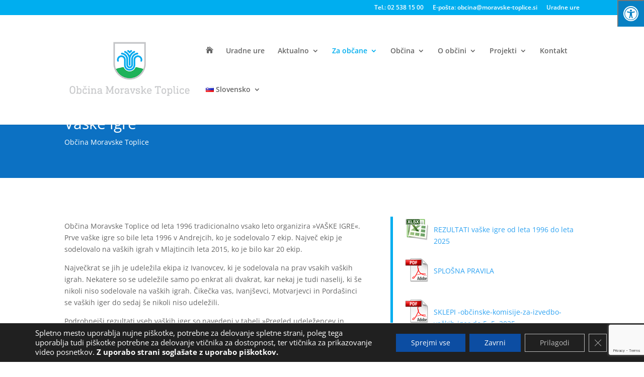

--- FILE ---
content_type: text/html; charset=UTF-8
request_url: https://www.moravske-toplice.si/za-obcane/vaske-igre/
body_size: 28043
content:
<!DOCTYPE html>
<html lang="sl-SI">
<head>
	<meta charset="UTF-8" />
<meta http-equiv="X-UA-Compatible" content="IE=edge">
	<link rel="pingback" href="https://www.moravske-toplice.si/xmlrpc.php" />

	<script type="text/javascript">
		document.documentElement.className = 'js';
	</script>

	<title>Vaške igre | Občina Moravske Toplice</title>
<link rel="preconnect" href="https://fonts.gstatic.com" crossorigin /><style id="et-divi-open-sans-inline-css">/* Original: https://fonts.googleapis.com/css?family=Open+Sans:300italic,400italic,600italic,700italic,800italic,400,300,600,700,800&#038;subset=cyrillic,cyrillic-ext,greek,greek-ext,latin,latin-ext,vietnamese&#038;display=swap *//* User Agent: Mozilla/5.0 (Unknown; Linux x86_64) AppleWebKit/538.1 (KHTML, like Gecko) Safari/538.1 Daum/4.1 */@font-face {font-family: 'Open Sans';font-style: italic;font-weight: 300;font-stretch: normal;font-display: swap;src: url(https://fonts.gstatic.com/s/opensans/v44/memQYaGs126MiZpBA-UFUIcVXSCEkx2cmqvXlWq8tWZ0Pw86hd0Rk5hkaVc.ttf) format('truetype');}@font-face {font-family: 'Open Sans';font-style: italic;font-weight: 400;font-stretch: normal;font-display: swap;src: url(https://fonts.gstatic.com/s/opensans/v44/memQYaGs126MiZpBA-UFUIcVXSCEkx2cmqvXlWq8tWZ0Pw86hd0Rk8ZkaVc.ttf) format('truetype');}@font-face {font-family: 'Open Sans';font-style: italic;font-weight: 600;font-stretch: normal;font-display: swap;src: url(https://fonts.gstatic.com/s/opensans/v44/memQYaGs126MiZpBA-UFUIcVXSCEkx2cmqvXlWq8tWZ0Pw86hd0RkxhjaVc.ttf) format('truetype');}@font-face {font-family: 'Open Sans';font-style: italic;font-weight: 700;font-stretch: normal;font-display: swap;src: url(https://fonts.gstatic.com/s/opensans/v44/memQYaGs126MiZpBA-UFUIcVXSCEkx2cmqvXlWq8tWZ0Pw86hd0RkyFjaVc.ttf) format('truetype');}@font-face {font-family: 'Open Sans';font-style: italic;font-weight: 800;font-stretch: normal;font-display: swap;src: url(https://fonts.gstatic.com/s/opensans/v44/memQYaGs126MiZpBA-UFUIcVXSCEkx2cmqvXlWq8tWZ0Pw86hd0Rk0ZjaVc.ttf) format('truetype');}@font-face {font-family: 'Open Sans';font-style: normal;font-weight: 300;font-stretch: normal;font-display: swap;src: url(https://fonts.gstatic.com/s/opensans/v44/memSYaGs126MiZpBA-UvWbX2vVnXBbObj2OVZyOOSr4dVJWUgsiH0C4n.ttf) format('truetype');}@font-face {font-family: 'Open Sans';font-style: normal;font-weight: 400;font-stretch: normal;font-display: swap;src: url(https://fonts.gstatic.com/s/opensans/v44/memSYaGs126MiZpBA-UvWbX2vVnXBbObj2OVZyOOSr4dVJWUgsjZ0C4n.ttf) format('truetype');}@font-face {font-family: 'Open Sans';font-style: normal;font-weight: 600;font-stretch: normal;font-display: swap;src: url(https://fonts.gstatic.com/s/opensans/v44/memSYaGs126MiZpBA-UvWbX2vVnXBbObj2OVZyOOSr4dVJWUgsgH1y4n.ttf) format('truetype');}@font-face {font-family: 'Open Sans';font-style: normal;font-weight: 700;font-stretch: normal;font-display: swap;src: url(https://fonts.gstatic.com/s/opensans/v44/memSYaGs126MiZpBA-UvWbX2vVnXBbObj2OVZyOOSr4dVJWUgsg-1y4n.ttf) format('truetype');}@font-face {font-family: 'Open Sans';font-style: normal;font-weight: 800;font-stretch: normal;font-display: swap;src: url(https://fonts.gstatic.com/s/opensans/v44/memSYaGs126MiZpBA-UvWbX2vVnXBbObj2OVZyOOSr4dVJWUgshZ1y4n.ttf) format('truetype');}/* User Agent: Mozilla/5.0 (Windows NT 6.1; WOW64; rv:27.0) Gecko/20100101 Firefox/27.0 */@font-face {font-family: 'Open Sans';font-style: italic;font-weight: 300;font-stretch: normal;font-display: swap;src: url(https://fonts.gstatic.com/l/font?kit=memQYaGs126MiZpBA-UFUIcVXSCEkx2cmqvXlWq8tWZ0Pw86hd0Rk5hkaVQ&skey=743457fe2cc29280&v=v44) format('woff');}@font-face {font-family: 'Open Sans';font-style: italic;font-weight: 400;font-stretch: normal;font-display: swap;src: url(https://fonts.gstatic.com/l/font?kit=memQYaGs126MiZpBA-UFUIcVXSCEkx2cmqvXlWq8tWZ0Pw86hd0Rk8ZkaVQ&skey=743457fe2cc29280&v=v44) format('woff');}@font-face {font-family: 'Open Sans';font-style: italic;font-weight: 600;font-stretch: normal;font-display: swap;src: url(https://fonts.gstatic.com/l/font?kit=memQYaGs126MiZpBA-UFUIcVXSCEkx2cmqvXlWq8tWZ0Pw86hd0RkxhjaVQ&skey=743457fe2cc29280&v=v44) format('woff');}@font-face {font-family: 'Open Sans';font-style: italic;font-weight: 700;font-stretch: normal;font-display: swap;src: url(https://fonts.gstatic.com/l/font?kit=memQYaGs126MiZpBA-UFUIcVXSCEkx2cmqvXlWq8tWZ0Pw86hd0RkyFjaVQ&skey=743457fe2cc29280&v=v44) format('woff');}@font-face {font-family: 'Open Sans';font-style: italic;font-weight: 800;font-stretch: normal;font-display: swap;src: url(https://fonts.gstatic.com/l/font?kit=memQYaGs126MiZpBA-UFUIcVXSCEkx2cmqvXlWq8tWZ0Pw86hd0Rk0ZjaVQ&skey=743457fe2cc29280&v=v44) format('woff');}@font-face {font-family: 'Open Sans';font-style: normal;font-weight: 300;font-stretch: normal;font-display: swap;src: url(https://fonts.gstatic.com/l/font?kit=memSYaGs126MiZpBA-UvWbX2vVnXBbObj2OVZyOOSr4dVJWUgsiH0C4k&skey=62c1cbfccc78b4b2&v=v44) format('woff');}@font-face {font-family: 'Open Sans';font-style: normal;font-weight: 400;font-stretch: normal;font-display: swap;src: url(https://fonts.gstatic.com/l/font?kit=memSYaGs126MiZpBA-UvWbX2vVnXBbObj2OVZyOOSr4dVJWUgsjZ0C4k&skey=62c1cbfccc78b4b2&v=v44) format('woff');}@font-face {font-family: 'Open Sans';font-style: normal;font-weight: 600;font-stretch: normal;font-display: swap;src: url(https://fonts.gstatic.com/l/font?kit=memSYaGs126MiZpBA-UvWbX2vVnXBbObj2OVZyOOSr4dVJWUgsgH1y4k&skey=62c1cbfccc78b4b2&v=v44) format('woff');}@font-face {font-family: 'Open Sans';font-style: normal;font-weight: 700;font-stretch: normal;font-display: swap;src: url(https://fonts.gstatic.com/l/font?kit=memSYaGs126MiZpBA-UvWbX2vVnXBbObj2OVZyOOSr4dVJWUgsg-1y4k&skey=62c1cbfccc78b4b2&v=v44) format('woff');}@font-face {font-family: 'Open Sans';font-style: normal;font-weight: 800;font-stretch: normal;font-display: swap;src: url(https://fonts.gstatic.com/l/font?kit=memSYaGs126MiZpBA-UvWbX2vVnXBbObj2OVZyOOSr4dVJWUgshZ1y4k&skey=62c1cbfccc78b4b2&v=v44) format('woff');}/* User Agent: Mozilla/5.0 (Windows NT 6.3; rv:39.0) Gecko/20100101 Firefox/39.0 */@font-face {font-family: 'Open Sans';font-style: italic;font-weight: 300;font-stretch: normal;font-display: swap;src: url(https://fonts.gstatic.com/s/opensans/v44/memQYaGs126MiZpBA-UFUIcVXSCEkx2cmqvXlWq8tWZ0Pw86hd0Rk5hkaVI.woff2) format('woff2');}@font-face {font-family: 'Open Sans';font-style: italic;font-weight: 400;font-stretch: normal;font-display: swap;src: url(https://fonts.gstatic.com/s/opensans/v44/memQYaGs126MiZpBA-UFUIcVXSCEkx2cmqvXlWq8tWZ0Pw86hd0Rk8ZkaVI.woff2) format('woff2');}@font-face {font-family: 'Open Sans';font-style: italic;font-weight: 600;font-stretch: normal;font-display: swap;src: url(https://fonts.gstatic.com/s/opensans/v44/memQYaGs126MiZpBA-UFUIcVXSCEkx2cmqvXlWq8tWZ0Pw86hd0RkxhjaVI.woff2) format('woff2');}@font-face {font-family: 'Open Sans';font-style: italic;font-weight: 700;font-stretch: normal;font-display: swap;src: url(https://fonts.gstatic.com/s/opensans/v44/memQYaGs126MiZpBA-UFUIcVXSCEkx2cmqvXlWq8tWZ0Pw86hd0RkyFjaVI.woff2) format('woff2');}@font-face {font-family: 'Open Sans';font-style: italic;font-weight: 800;font-stretch: normal;font-display: swap;src: url(https://fonts.gstatic.com/s/opensans/v44/memQYaGs126MiZpBA-UFUIcVXSCEkx2cmqvXlWq8tWZ0Pw86hd0Rk0ZjaVI.woff2) format('woff2');}@font-face {font-family: 'Open Sans';font-style: normal;font-weight: 300;font-stretch: normal;font-display: swap;src: url(https://fonts.gstatic.com/s/opensans/v44/memSYaGs126MiZpBA-UvWbX2vVnXBbObj2OVZyOOSr4dVJWUgsiH0C4i.woff2) format('woff2');}@font-face {font-family: 'Open Sans';font-style: normal;font-weight: 400;font-stretch: normal;font-display: swap;src: url(https://fonts.gstatic.com/s/opensans/v44/memSYaGs126MiZpBA-UvWbX2vVnXBbObj2OVZyOOSr4dVJWUgsjZ0C4i.woff2) format('woff2');}@font-face {font-family: 'Open Sans';font-style: normal;font-weight: 600;font-stretch: normal;font-display: swap;src: url(https://fonts.gstatic.com/s/opensans/v44/memSYaGs126MiZpBA-UvWbX2vVnXBbObj2OVZyOOSr4dVJWUgsgH1y4i.woff2) format('woff2');}@font-face {font-family: 'Open Sans';font-style: normal;font-weight: 700;font-stretch: normal;font-display: swap;src: url(https://fonts.gstatic.com/s/opensans/v44/memSYaGs126MiZpBA-UvWbX2vVnXBbObj2OVZyOOSr4dVJWUgsg-1y4i.woff2) format('woff2');}@font-face {font-family: 'Open Sans';font-style: normal;font-weight: 800;font-stretch: normal;font-display: swap;src: url(https://fonts.gstatic.com/s/opensans/v44/memSYaGs126MiZpBA-UvWbX2vVnXBbObj2OVZyOOSr4dVJWUgshZ1y4i.woff2) format('woff2');}</style><meta name='robots' content='max-image-preview:large' />
<script type="text/javascript">
			let jqueryParams=[],jQuery=function(r){return jqueryParams=[...jqueryParams,r],jQuery},$=function(r){return jqueryParams=[...jqueryParams,r],$};window.jQuery=jQuery,window.$=jQuery;let customHeadScripts=!1;jQuery.fn=jQuery.prototype={},$.fn=jQuery.prototype={},jQuery.noConflict=function(r){if(window.jQuery)return jQuery=window.jQuery,$=window.jQuery,customHeadScripts=!0,jQuery.noConflict},jQuery.ready=function(r){jqueryParams=[...jqueryParams,r]},$.ready=function(r){jqueryParams=[...jqueryParams,r]},jQuery.load=function(r){jqueryParams=[...jqueryParams,r]},$.load=function(r){jqueryParams=[...jqueryParams,r]},jQuery.fn.ready=function(r){jqueryParams=[...jqueryParams,r]},$.fn.ready=function(r){jqueryParams=[...jqueryParams,r]};</script><link rel='dns-prefetch' href='//maxcdn.bootstrapcdn.com' />
<link rel="alternate" type="application/rss+xml" title="Občina Moravske Toplice &raquo; Vir" href="https://www.moravske-toplice.si/feed/" />
<link rel="alternate" type="application/rss+xml" title="Občina Moravske Toplice &raquo; Vir komentarjev" href="https://www.moravske-toplice.si/comments/feed/" />
<meta content="Divi Child Theme v.1.0.0" name="generator"/><style id='wp-block-library-theme-inline-css' type='text/css'>
.wp-block-audio :where(figcaption){color:#555;font-size:13px;text-align:center}.is-dark-theme .wp-block-audio :where(figcaption){color:#ffffffa6}.wp-block-audio{margin:0 0 1em}.wp-block-code{border:1px solid #ccc;border-radius:4px;font-family:Menlo,Consolas,monaco,monospace;padding:.8em 1em}.wp-block-embed :where(figcaption){color:#555;font-size:13px;text-align:center}.is-dark-theme .wp-block-embed :where(figcaption){color:#ffffffa6}.wp-block-embed{margin:0 0 1em}.blocks-gallery-caption{color:#555;font-size:13px;text-align:center}.is-dark-theme .blocks-gallery-caption{color:#ffffffa6}:root :where(.wp-block-image figcaption){color:#555;font-size:13px;text-align:center}.is-dark-theme :root :where(.wp-block-image figcaption){color:#ffffffa6}.wp-block-image{margin:0 0 1em}.wp-block-pullquote{border-bottom:4px solid;border-top:4px solid;color:currentColor;margin-bottom:1.75em}.wp-block-pullquote cite,.wp-block-pullquote footer,.wp-block-pullquote__citation{color:currentColor;font-size:.8125em;font-style:normal;text-transform:uppercase}.wp-block-quote{border-left:.25em solid;margin:0 0 1.75em;padding-left:1em}.wp-block-quote cite,.wp-block-quote footer{color:currentColor;font-size:.8125em;font-style:normal;position:relative}.wp-block-quote:where(.has-text-align-right){border-left:none;border-right:.25em solid;padding-left:0;padding-right:1em}.wp-block-quote:where(.has-text-align-center){border:none;padding-left:0}.wp-block-quote.is-large,.wp-block-quote.is-style-large,.wp-block-quote:where(.is-style-plain){border:none}.wp-block-search .wp-block-search__label{font-weight:700}.wp-block-search__button{border:1px solid #ccc;padding:.375em .625em}:where(.wp-block-group.has-background){padding:1.25em 2.375em}.wp-block-separator.has-css-opacity{opacity:.4}.wp-block-separator{border:none;border-bottom:2px solid;margin-left:auto;margin-right:auto}.wp-block-separator.has-alpha-channel-opacity{opacity:1}.wp-block-separator:not(.is-style-wide):not(.is-style-dots){width:100px}.wp-block-separator.has-background:not(.is-style-dots){border-bottom:none;height:1px}.wp-block-separator.has-background:not(.is-style-wide):not(.is-style-dots){height:2px}.wp-block-table{margin:0 0 1em}.wp-block-table td,.wp-block-table th{word-break:normal}.wp-block-table :where(figcaption){color:#555;font-size:13px;text-align:center}.is-dark-theme .wp-block-table :where(figcaption){color:#ffffffa6}.wp-block-video :where(figcaption){color:#555;font-size:13px;text-align:center}.is-dark-theme .wp-block-video :where(figcaption){color:#ffffffa6}.wp-block-video{margin:0 0 1em}:root :where(.wp-block-template-part.has-background){margin-bottom:0;margin-top:0;padding:1.25em 2.375em}
</style>
<link rel='stylesheet' id='wp-components-css' href='https://www.moravske-toplice.si/wp-includes/css/dist/components/style.min.css?ver=6.8.3' type='text/css' media='all' />
<link rel='stylesheet' id='wp-preferences-css' href='https://www.moravske-toplice.si/wp-includes/css/dist/preferences/style.min.css?ver=6.8.3' type='text/css' media='all' />
<link rel='stylesheet' id='wp-block-editor-css' href='https://www.moravske-toplice.si/wp-includes/css/dist/block-editor/style.min.css?ver=6.8.3' type='text/css' media='all' />
<link rel='stylesheet' id='popup-maker-block-library-style-css' href='https://www.moravske-toplice.si/wp-content/plugins/popup-maker/dist/packages/block-library-style.css?ver=dbea705cfafe089d65f1' type='text/css' media='all' />
<style id='global-styles-inline-css' type='text/css'>
:root{--wp--preset--aspect-ratio--square: 1;--wp--preset--aspect-ratio--4-3: 4/3;--wp--preset--aspect-ratio--3-4: 3/4;--wp--preset--aspect-ratio--3-2: 3/2;--wp--preset--aspect-ratio--2-3: 2/3;--wp--preset--aspect-ratio--16-9: 16/9;--wp--preset--aspect-ratio--9-16: 9/16;--wp--preset--color--black: #000000;--wp--preset--color--cyan-bluish-gray: #abb8c3;--wp--preset--color--white: #ffffff;--wp--preset--color--pale-pink: #f78da7;--wp--preset--color--vivid-red: #cf2e2e;--wp--preset--color--luminous-vivid-orange: #ff6900;--wp--preset--color--luminous-vivid-amber: #fcb900;--wp--preset--color--light-green-cyan: #7bdcb5;--wp--preset--color--vivid-green-cyan: #00d084;--wp--preset--color--pale-cyan-blue: #8ed1fc;--wp--preset--color--vivid-cyan-blue: #0693e3;--wp--preset--color--vivid-purple: #9b51e0;--wp--preset--gradient--vivid-cyan-blue-to-vivid-purple: linear-gradient(135deg,rgba(6,147,227,1) 0%,rgb(155,81,224) 100%);--wp--preset--gradient--light-green-cyan-to-vivid-green-cyan: linear-gradient(135deg,rgb(122,220,180) 0%,rgb(0,208,130) 100%);--wp--preset--gradient--luminous-vivid-amber-to-luminous-vivid-orange: linear-gradient(135deg,rgba(252,185,0,1) 0%,rgba(255,105,0,1) 100%);--wp--preset--gradient--luminous-vivid-orange-to-vivid-red: linear-gradient(135deg,rgba(255,105,0,1) 0%,rgb(207,46,46) 100%);--wp--preset--gradient--very-light-gray-to-cyan-bluish-gray: linear-gradient(135deg,rgb(238,238,238) 0%,rgb(169,184,195) 100%);--wp--preset--gradient--cool-to-warm-spectrum: linear-gradient(135deg,rgb(74,234,220) 0%,rgb(151,120,209) 20%,rgb(207,42,186) 40%,rgb(238,44,130) 60%,rgb(251,105,98) 80%,rgb(254,248,76) 100%);--wp--preset--gradient--blush-light-purple: linear-gradient(135deg,rgb(255,206,236) 0%,rgb(152,150,240) 100%);--wp--preset--gradient--blush-bordeaux: linear-gradient(135deg,rgb(254,205,165) 0%,rgb(254,45,45) 50%,rgb(107,0,62) 100%);--wp--preset--gradient--luminous-dusk: linear-gradient(135deg,rgb(255,203,112) 0%,rgb(199,81,192) 50%,rgb(65,88,208) 100%);--wp--preset--gradient--pale-ocean: linear-gradient(135deg,rgb(255,245,203) 0%,rgb(182,227,212) 50%,rgb(51,167,181) 100%);--wp--preset--gradient--electric-grass: linear-gradient(135deg,rgb(202,248,128) 0%,rgb(113,206,126) 100%);--wp--preset--gradient--midnight: linear-gradient(135deg,rgb(2,3,129) 0%,rgb(40,116,252) 100%);--wp--preset--font-size--small: 13px;--wp--preset--font-size--medium: 20px;--wp--preset--font-size--large: 36px;--wp--preset--font-size--x-large: 42px;--wp--preset--spacing--20: 0.44rem;--wp--preset--spacing--30: 0.67rem;--wp--preset--spacing--40: 1rem;--wp--preset--spacing--50: 1.5rem;--wp--preset--spacing--60: 2.25rem;--wp--preset--spacing--70: 3.38rem;--wp--preset--spacing--80: 5.06rem;--wp--preset--shadow--natural: 6px 6px 9px rgba(0, 0, 0, 0.2);--wp--preset--shadow--deep: 12px 12px 50px rgba(0, 0, 0, 0.4);--wp--preset--shadow--sharp: 6px 6px 0px rgba(0, 0, 0, 0.2);--wp--preset--shadow--outlined: 6px 6px 0px -3px rgba(255, 255, 255, 1), 6px 6px rgba(0, 0, 0, 1);--wp--preset--shadow--crisp: 6px 6px 0px rgba(0, 0, 0, 1);}:root { --wp--style--global--content-size: 823px;--wp--style--global--wide-size: 1080px; }:where(body) { margin: 0; }.wp-site-blocks > .alignleft { float: left; margin-right: 2em; }.wp-site-blocks > .alignright { float: right; margin-left: 2em; }.wp-site-blocks > .aligncenter { justify-content: center; margin-left: auto; margin-right: auto; }:where(.is-layout-flex){gap: 0.5em;}:where(.is-layout-grid){gap: 0.5em;}.is-layout-flow > .alignleft{float: left;margin-inline-start: 0;margin-inline-end: 2em;}.is-layout-flow > .alignright{float: right;margin-inline-start: 2em;margin-inline-end: 0;}.is-layout-flow > .aligncenter{margin-left: auto !important;margin-right: auto !important;}.is-layout-constrained > .alignleft{float: left;margin-inline-start: 0;margin-inline-end: 2em;}.is-layout-constrained > .alignright{float: right;margin-inline-start: 2em;margin-inline-end: 0;}.is-layout-constrained > .aligncenter{margin-left: auto !important;margin-right: auto !important;}.is-layout-constrained > :where(:not(.alignleft):not(.alignright):not(.alignfull)){max-width: var(--wp--style--global--content-size);margin-left: auto !important;margin-right: auto !important;}.is-layout-constrained > .alignwide{max-width: var(--wp--style--global--wide-size);}body .is-layout-flex{display: flex;}.is-layout-flex{flex-wrap: wrap;align-items: center;}.is-layout-flex > :is(*, div){margin: 0;}body .is-layout-grid{display: grid;}.is-layout-grid > :is(*, div){margin: 0;}body{padding-top: 0px;padding-right: 0px;padding-bottom: 0px;padding-left: 0px;}:root :where(.wp-element-button, .wp-block-button__link){background-color: #32373c;border-width: 0;color: #fff;font-family: inherit;font-size: inherit;line-height: inherit;padding: calc(0.667em + 2px) calc(1.333em + 2px);text-decoration: none;}.has-black-color{color: var(--wp--preset--color--black) !important;}.has-cyan-bluish-gray-color{color: var(--wp--preset--color--cyan-bluish-gray) !important;}.has-white-color{color: var(--wp--preset--color--white) !important;}.has-pale-pink-color{color: var(--wp--preset--color--pale-pink) !important;}.has-vivid-red-color{color: var(--wp--preset--color--vivid-red) !important;}.has-luminous-vivid-orange-color{color: var(--wp--preset--color--luminous-vivid-orange) !important;}.has-luminous-vivid-amber-color{color: var(--wp--preset--color--luminous-vivid-amber) !important;}.has-light-green-cyan-color{color: var(--wp--preset--color--light-green-cyan) !important;}.has-vivid-green-cyan-color{color: var(--wp--preset--color--vivid-green-cyan) !important;}.has-pale-cyan-blue-color{color: var(--wp--preset--color--pale-cyan-blue) !important;}.has-vivid-cyan-blue-color{color: var(--wp--preset--color--vivid-cyan-blue) !important;}.has-vivid-purple-color{color: var(--wp--preset--color--vivid-purple) !important;}.has-black-background-color{background-color: var(--wp--preset--color--black) !important;}.has-cyan-bluish-gray-background-color{background-color: var(--wp--preset--color--cyan-bluish-gray) !important;}.has-white-background-color{background-color: var(--wp--preset--color--white) !important;}.has-pale-pink-background-color{background-color: var(--wp--preset--color--pale-pink) !important;}.has-vivid-red-background-color{background-color: var(--wp--preset--color--vivid-red) !important;}.has-luminous-vivid-orange-background-color{background-color: var(--wp--preset--color--luminous-vivid-orange) !important;}.has-luminous-vivid-amber-background-color{background-color: var(--wp--preset--color--luminous-vivid-amber) !important;}.has-light-green-cyan-background-color{background-color: var(--wp--preset--color--light-green-cyan) !important;}.has-vivid-green-cyan-background-color{background-color: var(--wp--preset--color--vivid-green-cyan) !important;}.has-pale-cyan-blue-background-color{background-color: var(--wp--preset--color--pale-cyan-blue) !important;}.has-vivid-cyan-blue-background-color{background-color: var(--wp--preset--color--vivid-cyan-blue) !important;}.has-vivid-purple-background-color{background-color: var(--wp--preset--color--vivid-purple) !important;}.has-black-border-color{border-color: var(--wp--preset--color--black) !important;}.has-cyan-bluish-gray-border-color{border-color: var(--wp--preset--color--cyan-bluish-gray) !important;}.has-white-border-color{border-color: var(--wp--preset--color--white) !important;}.has-pale-pink-border-color{border-color: var(--wp--preset--color--pale-pink) !important;}.has-vivid-red-border-color{border-color: var(--wp--preset--color--vivid-red) !important;}.has-luminous-vivid-orange-border-color{border-color: var(--wp--preset--color--luminous-vivid-orange) !important;}.has-luminous-vivid-amber-border-color{border-color: var(--wp--preset--color--luminous-vivid-amber) !important;}.has-light-green-cyan-border-color{border-color: var(--wp--preset--color--light-green-cyan) !important;}.has-vivid-green-cyan-border-color{border-color: var(--wp--preset--color--vivid-green-cyan) !important;}.has-pale-cyan-blue-border-color{border-color: var(--wp--preset--color--pale-cyan-blue) !important;}.has-vivid-cyan-blue-border-color{border-color: var(--wp--preset--color--vivid-cyan-blue) !important;}.has-vivid-purple-border-color{border-color: var(--wp--preset--color--vivid-purple) !important;}.has-vivid-cyan-blue-to-vivid-purple-gradient-background{background: var(--wp--preset--gradient--vivid-cyan-blue-to-vivid-purple) !important;}.has-light-green-cyan-to-vivid-green-cyan-gradient-background{background: var(--wp--preset--gradient--light-green-cyan-to-vivid-green-cyan) !important;}.has-luminous-vivid-amber-to-luminous-vivid-orange-gradient-background{background: var(--wp--preset--gradient--luminous-vivid-amber-to-luminous-vivid-orange) !important;}.has-luminous-vivid-orange-to-vivid-red-gradient-background{background: var(--wp--preset--gradient--luminous-vivid-orange-to-vivid-red) !important;}.has-very-light-gray-to-cyan-bluish-gray-gradient-background{background: var(--wp--preset--gradient--very-light-gray-to-cyan-bluish-gray) !important;}.has-cool-to-warm-spectrum-gradient-background{background: var(--wp--preset--gradient--cool-to-warm-spectrum) !important;}.has-blush-light-purple-gradient-background{background: var(--wp--preset--gradient--blush-light-purple) !important;}.has-blush-bordeaux-gradient-background{background: var(--wp--preset--gradient--blush-bordeaux) !important;}.has-luminous-dusk-gradient-background{background: var(--wp--preset--gradient--luminous-dusk) !important;}.has-pale-ocean-gradient-background{background: var(--wp--preset--gradient--pale-ocean) !important;}.has-electric-grass-gradient-background{background: var(--wp--preset--gradient--electric-grass) !important;}.has-midnight-gradient-background{background: var(--wp--preset--gradient--midnight) !important;}.has-small-font-size{font-size: var(--wp--preset--font-size--small) !important;}.has-medium-font-size{font-size: var(--wp--preset--font-size--medium) !important;}.has-large-font-size{font-size: var(--wp--preset--font-size--large) !important;}.has-x-large-font-size{font-size: var(--wp--preset--font-size--x-large) !important;}
:where(.wp-block-post-template.is-layout-flex){gap: 1.25em;}:where(.wp-block-post-template.is-layout-grid){gap: 1.25em;}
:where(.wp-block-columns.is-layout-flex){gap: 2em;}:where(.wp-block-columns.is-layout-grid){gap: 2em;}
:root :where(.wp-block-pullquote){font-size: 1.5em;line-height: 1.6;}
</style>
<link rel='stylesheet' id='contact-form-7-css' href='https://www.moravske-toplice.si/wp-content/plugins/contact-form-7/includes/css/styles.css?ver=6.1.4' type='text/css' media='all' />
<link rel='stylesheet' id='responsive-lightbox-nivo-css' href='https://www.moravske-toplice.si/wp-content/plugins/responsive-lightbox/assets/nivo/nivo-lightbox.min.css?ver=1.3.1' type='text/css' media='all' />
<link rel='stylesheet' id='responsive-lightbox-nivo-default-css' href='https://www.moravske-toplice.si/wp-content/plugins/responsive-lightbox/assets/nivo/themes/default/default.css?ver=1.3.1' type='text/css' media='all' />
<link rel='stylesheet' id='fontawsome-css' href='//maxcdn.bootstrapcdn.com/font-awesome/4.6.3/css/font-awesome.min.css?ver=1.0.5' type='text/css' media='all' />
<link rel='stylesheet' id='sogo_accessibility-css' href='https://www.moravske-toplice.si/wp-content/plugins/sogo-accessibility/public/css/sogo-accessibility-public.css?ver=1.0.5' type='text/css' media='all' />
<link rel='stylesheet' id='ivory-search-styles-css' href='https://www.moravske-toplice.si/wp-content/plugins/add-search-to-menu/public/css/ivory-search.min.css?ver=5.5.12' type='text/css' media='all' />
<link rel='stylesheet' id='Divi-Blog-Extras-styles-css' href='https://www.moravske-toplice.si/wp-content/plugins/Divi-Blog-Extras/styles/style.min.css?ver=2.7.0' type='text/css' media='all' />
<link rel='stylesheet' id='divi-ajax-search-styles-css' href='https://www.moravske-toplice.si/wp-content/plugins/divi-ajax-search/styles/style.min.css?ver=1.0.1' type='text/css' media='all' />
<link rel='stylesheet' id='divi-enhancer-styles-css' href='https://www.moravske-toplice.si/wp-content/plugins/miguras-divi-enhancer/styles/style.min.css?ver=1.0.0' type='text/css' media='all' />
<link rel='stylesheet' id='wp-pagenavi-css' href='https://www.moravske-toplice.si/wp-content/plugins/wp-pagenavi/pagenavi-css.css?ver=2.70' type='text/css' media='all' />
<link rel='stylesheet' id='mimetypes-link-icons-css' href='https://www.moravske-toplice.si/wp-content/plugins/mimetypes-link-icons/css/style.php?cssvars=bXRsaV9oZWlnaHQ9NDgmbXRsaV9pbWFnZV90eXBlPXBuZyZtdGxpX2xlZnRvcnJpZ2h0PWxlZnQmYWN0aXZlX3R5cGVzPWNzdnxkb2N8ZG9jeHxwZGZ8cmFyfHhsc3x4bHN4fHppcA%3D&#038;ver=3.0' type='text/css' media='all' />
<link rel='stylesheet' id='wpforms-choicesjs-css' href='https://www.moravske-toplice.si/wp-content/plugins/wpforms-lite/assets/css/integrations/divi/choices.min.css?ver=10.2.0' type='text/css' media='all' />
<link rel='stylesheet' id='divienhancer-slick-css-css' href='https://www.moravske-toplice.si/wp-content/plugins/miguras-divi-enhancer/functions/styles/slick.css?ver=6.8.3' type='text/css' media='all' />
<link rel='stylesheet' id='divienhancer-slick-theme-css' href='https://www.moravske-toplice.si/wp-content/plugins/miguras-divi-enhancer/functions/styles/slick-theme.css?ver=6.8.3' type='text/css' media='all' />
<link rel='stylesheet' id='divienhancer-custom-css' href='https://www.moravske-toplice.si/wp-content/plugins/miguras-divi-enhancer/functions/styles/custom.css?ver=57' type='text/css' media='all' />
<link rel='stylesheet' id='moove_gdpr_frontend-css' href='https://www.moravske-toplice.si/wp-content/plugins/gdpr-cookie-compliance/dist/styles/gdpr-main-nf.css?ver=5.0.9' type='text/css' media='all' />
<style id='moove_gdpr_frontend-inline-css' type='text/css'>
				#moove_gdpr_cookie_modal .moove-gdpr-modal-content .moove-gdpr-tab-main h3.tab-title, 
				#moove_gdpr_cookie_modal .moove-gdpr-modal-content .moove-gdpr-tab-main span.tab-title,
				#moove_gdpr_cookie_modal .moove-gdpr-modal-content .moove-gdpr-modal-left-content #moove-gdpr-menu li a, 
				#moove_gdpr_cookie_modal .moove-gdpr-modal-content .moove-gdpr-modal-left-content #moove-gdpr-menu li button,
				#moove_gdpr_cookie_modal .moove-gdpr-modal-content .moove-gdpr-modal-left-content .moove-gdpr-branding-cnt a,
				#moove_gdpr_cookie_modal .moove-gdpr-modal-content .moove-gdpr-modal-footer-content .moove-gdpr-button-holder a.mgbutton, 
				#moove_gdpr_cookie_modal .moove-gdpr-modal-content .moove-gdpr-modal-footer-content .moove-gdpr-button-holder button.mgbutton,
				#moove_gdpr_cookie_modal .cookie-switch .cookie-slider:after, 
				#moove_gdpr_cookie_modal .cookie-switch .slider:after, 
				#moove_gdpr_cookie_modal .switch .cookie-slider:after, 
				#moove_gdpr_cookie_modal .switch .slider:after,
				#moove_gdpr_cookie_info_bar .moove-gdpr-info-bar-container .moove-gdpr-info-bar-content p, 
				#moove_gdpr_cookie_info_bar .moove-gdpr-info-bar-container .moove-gdpr-info-bar-content p a,
				#moove_gdpr_cookie_info_bar .moove-gdpr-info-bar-container .moove-gdpr-info-bar-content a.mgbutton, 
				#moove_gdpr_cookie_info_bar .moove-gdpr-info-bar-container .moove-gdpr-info-bar-content button.mgbutton,
				#moove_gdpr_cookie_modal .moove-gdpr-modal-content .moove-gdpr-tab-main .moove-gdpr-tab-main-content h1, 
				#moove_gdpr_cookie_modal .moove-gdpr-modal-content .moove-gdpr-tab-main .moove-gdpr-tab-main-content h2, 
				#moove_gdpr_cookie_modal .moove-gdpr-modal-content .moove-gdpr-tab-main .moove-gdpr-tab-main-content h3, 
				#moove_gdpr_cookie_modal .moove-gdpr-modal-content .moove-gdpr-tab-main .moove-gdpr-tab-main-content h4, 
				#moove_gdpr_cookie_modal .moove-gdpr-modal-content .moove-gdpr-tab-main .moove-gdpr-tab-main-content h5, 
				#moove_gdpr_cookie_modal .moove-gdpr-modal-content .moove-gdpr-tab-main .moove-gdpr-tab-main-content h6,
				#moove_gdpr_cookie_modal .moove-gdpr-modal-content.moove_gdpr_modal_theme_v2 .moove-gdpr-modal-title .tab-title,
				#moove_gdpr_cookie_modal .moove-gdpr-modal-content.moove_gdpr_modal_theme_v2 .moove-gdpr-tab-main h3.tab-title, 
				#moove_gdpr_cookie_modal .moove-gdpr-modal-content.moove_gdpr_modal_theme_v2 .moove-gdpr-tab-main span.tab-title,
				#moove_gdpr_cookie_modal .moove-gdpr-modal-content.moove_gdpr_modal_theme_v2 .moove-gdpr-branding-cnt a {
					font-weight: inherit				}
			#moove_gdpr_cookie_modal,#moove_gdpr_cookie_info_bar,.gdpr_cookie_settings_shortcode_content{font-family:inherit}#moove_gdpr_save_popup_settings_button{background-color:#373737;color:#fff}#moove_gdpr_save_popup_settings_button:hover{background-color:#000}#moove_gdpr_cookie_info_bar .moove-gdpr-info-bar-container .moove-gdpr-info-bar-content a.mgbutton,#moove_gdpr_cookie_info_bar .moove-gdpr-info-bar-container .moove-gdpr-info-bar-content button.mgbutton{background-color:#0c4da2}#moove_gdpr_cookie_modal .moove-gdpr-modal-content .moove-gdpr-modal-footer-content .moove-gdpr-button-holder a.mgbutton,#moove_gdpr_cookie_modal .moove-gdpr-modal-content .moove-gdpr-modal-footer-content .moove-gdpr-button-holder button.mgbutton,.gdpr_cookie_settings_shortcode_content .gdpr-shr-button.button-green{background-color:#0c4da2;border-color:#0c4da2}#moove_gdpr_cookie_modal .moove-gdpr-modal-content .moove-gdpr-modal-footer-content .moove-gdpr-button-holder a.mgbutton:hover,#moove_gdpr_cookie_modal .moove-gdpr-modal-content .moove-gdpr-modal-footer-content .moove-gdpr-button-holder button.mgbutton:hover,.gdpr_cookie_settings_shortcode_content .gdpr-shr-button.button-green:hover{background-color:#fff;color:#0c4da2}#moove_gdpr_cookie_modal .moove-gdpr-modal-content .moove-gdpr-modal-close i,#moove_gdpr_cookie_modal .moove-gdpr-modal-content .moove-gdpr-modal-close span.gdpr-icon{background-color:#0c4da2;border:1px solid #0c4da2}#moove_gdpr_cookie_info_bar span.moove-gdpr-infobar-allow-all.focus-g,#moove_gdpr_cookie_info_bar span.moove-gdpr-infobar-allow-all:focus,#moove_gdpr_cookie_info_bar button.moove-gdpr-infobar-allow-all.focus-g,#moove_gdpr_cookie_info_bar button.moove-gdpr-infobar-allow-all:focus,#moove_gdpr_cookie_info_bar span.moove-gdpr-infobar-reject-btn.focus-g,#moove_gdpr_cookie_info_bar span.moove-gdpr-infobar-reject-btn:focus,#moove_gdpr_cookie_info_bar button.moove-gdpr-infobar-reject-btn.focus-g,#moove_gdpr_cookie_info_bar button.moove-gdpr-infobar-reject-btn:focus,#moove_gdpr_cookie_info_bar span.change-settings-button.focus-g,#moove_gdpr_cookie_info_bar span.change-settings-button:focus,#moove_gdpr_cookie_info_bar button.change-settings-button.focus-g,#moove_gdpr_cookie_info_bar button.change-settings-button:focus{-webkit-box-shadow:0 0 1px 3px #0c4da2;-moz-box-shadow:0 0 1px 3px #0c4da2;box-shadow:0 0 1px 3px #0c4da2}#moove_gdpr_cookie_modal .moove-gdpr-modal-content .moove-gdpr-modal-close i:hover,#moove_gdpr_cookie_modal .moove-gdpr-modal-content .moove-gdpr-modal-close span.gdpr-icon:hover,#moove_gdpr_cookie_info_bar span[data-href]>u.change-settings-button{color:#0c4da2}#moove_gdpr_cookie_modal .moove-gdpr-modal-content .moove-gdpr-modal-left-content #moove-gdpr-menu li.menu-item-selected a span.gdpr-icon,#moove_gdpr_cookie_modal .moove-gdpr-modal-content .moove-gdpr-modal-left-content #moove-gdpr-menu li.menu-item-selected button span.gdpr-icon{color:inherit}#moove_gdpr_cookie_modal .moove-gdpr-modal-content .moove-gdpr-modal-left-content #moove-gdpr-menu li a span.gdpr-icon,#moove_gdpr_cookie_modal .moove-gdpr-modal-content .moove-gdpr-modal-left-content #moove-gdpr-menu li button span.gdpr-icon{color:inherit}#moove_gdpr_cookie_modal .gdpr-acc-link{line-height:0;font-size:0;color:transparent;position:absolute}#moove_gdpr_cookie_modal .moove-gdpr-modal-content .moove-gdpr-modal-close:hover i,#moove_gdpr_cookie_modal .moove-gdpr-modal-content .moove-gdpr-modal-left-content #moove-gdpr-menu li a,#moove_gdpr_cookie_modal .moove-gdpr-modal-content .moove-gdpr-modal-left-content #moove-gdpr-menu li button,#moove_gdpr_cookie_modal .moove-gdpr-modal-content .moove-gdpr-modal-left-content #moove-gdpr-menu li button i,#moove_gdpr_cookie_modal .moove-gdpr-modal-content .moove-gdpr-modal-left-content #moove-gdpr-menu li a i,#moove_gdpr_cookie_modal .moove-gdpr-modal-content .moove-gdpr-tab-main .moove-gdpr-tab-main-content a:hover,#moove_gdpr_cookie_info_bar.moove-gdpr-dark-scheme .moove-gdpr-info-bar-container .moove-gdpr-info-bar-content a.mgbutton:hover,#moove_gdpr_cookie_info_bar.moove-gdpr-dark-scheme .moove-gdpr-info-bar-container .moove-gdpr-info-bar-content button.mgbutton:hover,#moove_gdpr_cookie_info_bar.moove-gdpr-dark-scheme .moove-gdpr-info-bar-container .moove-gdpr-info-bar-content a:hover,#moove_gdpr_cookie_info_bar.moove-gdpr-dark-scheme .moove-gdpr-info-bar-container .moove-gdpr-info-bar-content button:hover,#moove_gdpr_cookie_info_bar.moove-gdpr-dark-scheme .moove-gdpr-info-bar-container .moove-gdpr-info-bar-content span.change-settings-button:hover,#moove_gdpr_cookie_info_bar.moove-gdpr-dark-scheme .moove-gdpr-info-bar-container .moove-gdpr-info-bar-content button.change-settings-button:hover,#moove_gdpr_cookie_info_bar.moove-gdpr-dark-scheme .moove-gdpr-info-bar-container .moove-gdpr-info-bar-content u.change-settings-button:hover,#moove_gdpr_cookie_info_bar span[data-href]>u.change-settings-button,#moove_gdpr_cookie_info_bar.moove-gdpr-dark-scheme .moove-gdpr-info-bar-container .moove-gdpr-info-bar-content a.mgbutton.focus-g,#moove_gdpr_cookie_info_bar.moove-gdpr-dark-scheme .moove-gdpr-info-bar-container .moove-gdpr-info-bar-content button.mgbutton.focus-g,#moove_gdpr_cookie_info_bar.moove-gdpr-dark-scheme .moove-gdpr-info-bar-container .moove-gdpr-info-bar-content a.focus-g,#moove_gdpr_cookie_info_bar.moove-gdpr-dark-scheme .moove-gdpr-info-bar-container .moove-gdpr-info-bar-content button.focus-g,#moove_gdpr_cookie_info_bar.moove-gdpr-dark-scheme .moove-gdpr-info-bar-container .moove-gdpr-info-bar-content a.mgbutton:focus,#moove_gdpr_cookie_info_bar.moove-gdpr-dark-scheme .moove-gdpr-info-bar-container .moove-gdpr-info-bar-content button.mgbutton:focus,#moove_gdpr_cookie_info_bar.moove-gdpr-dark-scheme .moove-gdpr-info-bar-container .moove-gdpr-info-bar-content a:focus,#moove_gdpr_cookie_info_bar.moove-gdpr-dark-scheme .moove-gdpr-info-bar-container .moove-gdpr-info-bar-content button:focus,#moove_gdpr_cookie_info_bar.moove-gdpr-dark-scheme .moove-gdpr-info-bar-container .moove-gdpr-info-bar-content span.change-settings-button.focus-g,span.change-settings-button:focus,button.change-settings-button.focus-g,button.change-settings-button:focus,#moove_gdpr_cookie_info_bar.moove-gdpr-dark-scheme .moove-gdpr-info-bar-container .moove-gdpr-info-bar-content u.change-settings-button.focus-g,#moove_gdpr_cookie_info_bar.moove-gdpr-dark-scheme .moove-gdpr-info-bar-container .moove-gdpr-info-bar-content u.change-settings-button:focus{color:#0c4da2}#moove_gdpr_cookie_modal .moove-gdpr-branding.focus-g span,#moove_gdpr_cookie_modal .moove-gdpr-modal-content .moove-gdpr-tab-main a.focus-g,#moove_gdpr_cookie_modal .moove-gdpr-modal-content .moove-gdpr-tab-main .gdpr-cd-details-toggle.focus-g{color:#0c4da2}#moove_gdpr_cookie_modal.gdpr_lightbox-hide{display:none}#moove_gdpr_cookie_info_bar .moove-gdpr-info-bar-container .moove-gdpr-info-bar-content a.mgbutton,#moove_gdpr_cookie_info_bar .moove-gdpr-info-bar-container .moove-gdpr-info-bar-content button.mgbutton,#moove_gdpr_cookie_modal .moove-gdpr-modal-content .moove-gdpr-modal-footer-content .moove-gdpr-button-holder a.mgbutton,#moove_gdpr_cookie_modal .moove-gdpr-modal-content .moove-gdpr-modal-footer-content .moove-gdpr-button-holder button.mgbutton,.gdpr-shr-button,#moove_gdpr_cookie_info_bar .moove-gdpr-infobar-close-btn{border-radius:0}
</style>
<link rel='stylesheet' id='divi-style-parent-css' href='https://www.moravske-toplice.si/wp-content/themes/Divi/style-static.min.css?ver=4.27.4' type='text/css' media='all' />
<link rel='stylesheet' id='divi-style-pum-css' href='https://www.moravske-toplice.si/wp-content/themes/Divi-Child-Theme/style.css?ver=4.27.4' type='text/css' media='all' />
<script type="text/javascript" src="https://www.moravske-toplice.si/wp-includes/js/jquery/jquery.min.js?ver=3.7.1" id="jquery-core-js"></script>
<script type="text/javascript" src="https://www.moravske-toplice.si/wp-includes/js/jquery/jquery-migrate.min.js?ver=3.4.1" id="jquery-migrate-js"></script>
<script type="text/javascript" id="jquery-js-after">
/* <![CDATA[ */
jqueryParams.length&&$.each(jqueryParams,function(e,r){if("function"==typeof r){var n=String(r);n.replace("$","jQuery");var a=new Function("return "+n)();$(document).ready(a)}});
/* ]]> */
</script>
<script type="text/javascript" src="https://www.moravske-toplice.si/wp-content/plugins/responsive-lightbox/assets/dompurify/purify.min.js?ver=3.3.1" id="dompurify-js"></script>
<script type="text/javascript" id="responsive-lightbox-sanitizer-js-before">
/* <![CDATA[ */
window.RLG = window.RLG || {}; window.RLG.sanitizeAllowedHosts = ["youtube.com","www.youtube.com","youtu.be","vimeo.com","player.vimeo.com"];
/* ]]> */
</script>
<script type="text/javascript" src="https://www.moravske-toplice.si/wp-content/plugins/responsive-lightbox/js/sanitizer.js?ver=2.7.0" id="responsive-lightbox-sanitizer-js"></script>
<script type="text/javascript" src="https://www.moravske-toplice.si/wp-content/plugins/responsive-lightbox/assets/nivo/nivo-lightbox.min.js?ver=1.3.1" id="responsive-lightbox-nivo-js"></script>
<script type="text/javascript" src="https://www.moravske-toplice.si/wp-includes/js/underscore.min.js?ver=1.13.7" id="underscore-js"></script>
<script type="text/javascript" src="https://www.moravske-toplice.si/wp-content/plugins/responsive-lightbox/assets/infinitescroll/infinite-scroll.pkgd.min.js?ver=4.0.1" id="responsive-lightbox-infinite-scroll-js"></script>
<script type="text/javascript" id="responsive-lightbox-js-before">
/* <![CDATA[ */
var rlArgs = {"script":"nivo","selector":"lightbox","customEvents":"","activeGalleries":true,"effect":"fade","clickOverlayToClose":true,"keyboardNav":true,"errorMessage":"The requested content cannot be loaded. Please try again later.","woocommerce_gallery":false,"ajaxurl":"https:\/\/www.moravske-toplice.si\/wp-admin\/admin-ajax.php","nonce":"4ce9d1152c","preview":false,"postId":233281,"scriptExtension":false};
/* ]]> */
</script>
<script type="text/javascript" src="https://www.moravske-toplice.si/wp-content/plugins/responsive-lightbox/js/front.js?ver=2.7.0" id="responsive-lightbox-js"></script>
<script type="text/javascript" src="https://www.moravske-toplice.si/wp-content/plugins/miguras-divi-enhancer/functions/scripts/slick.min.js?ver=6.8.3" id="divienhancer-slick-js-js"></script>
<script type="text/javascript" src="https://www.moravske-toplice.si/wp-content/plugins/miguras-divi-enhancer/functions/scripts/jquery.event.move.js?ver=6.8.3" id="divienhancer-event-move-js"></script>
<link rel="https://api.w.org/" href="https://www.moravske-toplice.si/wp-json/" /><link rel="alternate" title="JSON" type="application/json" href="https://www.moravske-toplice.si/wp-json/wp/v2/pages/233281" /><link rel="EditURI" type="application/rsd+xml" title="RSD" href="https://www.moravske-toplice.si/xmlrpc.php?rsd" />
<meta name="generator" content="WordPress 6.8.3" />
<link rel="canonical" href="https://www.moravske-toplice.si/za-obcane/vaske-igre/" />
<link rel='shortlink' href='https://www.moravske-toplice.si/?p=233281' />
<link rel="alternate" title="oEmbed (JSON)" type="application/json+oembed" href="https://www.moravske-toplice.si/wp-json/oembed/1.0/embed?url=https%3A%2F%2Fwww.moravske-toplice.si%2Fza-obcane%2Fvaske-igre%2F&#038;lang=sl" />
<link rel="alternate" title="oEmbed (XML)" type="text/xml+oembed" href="https://www.moravske-toplice.si/wp-json/oembed/1.0/embed?url=https%3A%2F%2Fwww.moravske-toplice.si%2Fza-obcane%2Fvaske-igre%2F&#038;format=xml&#038;lang=sl" />
<div id="skiptocontent"><a href=#mainContent id=skipper tabindex=1>Skok na osrednjo vsebino</a></div><meta name="viewport" content="width=device-width, initial-scale=1.0, maximum-scale=1.0, user-scalable=0" />


<style type="text/css">

#main-header .nav li ul a {font-size:px;}



@media only screen and (max-width: 980px){
#logo {max-height: px;>}
}

</style>


<noscript><style>.lazyload[data-src]{display:none !important;}</style></noscript><style>.lazyload{background-image:none !important;}.lazyload:before{background-image:none !important;}</style><script>
	(function($) {

		function setup_collapsible_submenus() {
			var $menu = $('nav > ul.nav'),
				top_level_link = '.menu-item-has-children > a';
			$menu.find('a').each(function() {
				$(this).off('click');

				if ($(this).is(top_level_link)) {
					$(this).attr('href', '#');
					$(this).next('.sub-menu').addClass('hide');
				}

				if ($(this).siblings('.sub-menu').length) {
					$(this).on('click', function(event) {
						event.stopPropagation();
						$(this).next('.sub-menu').toggleClass('visible');
						return false;
					});
				}

				$(window).click(function() {
					//Hide the menus if visible
					$('.sub-menu').removeClass('visible');
				});
			});
		}

		$(window).on('load', function () { 
			setTimeout(function() {
				setup_collapsible_submenus();
			}, 700);
		});
	})(jQuery); 
</script>


<script>

$(document).ready(function(){ 
 
	 // Change text of input button
    $(".et_pb_searchsubmit").prop("value", "Najdi");
    
    // Change text of button element
    $(".et_pb_searchsubmit").html("Najdi");

 
});	
	
	
</script><link rel="icon" href="https://www.moravske-toplice.si/obvestila/2020/01/cropped-favicon-45x45.png" sizes="32x32" />
<link rel="icon" href="https://www.moravske-toplice.si/obvestila/2020/01/cropped-favicon-250x250.png" sizes="192x192" />
<link rel="apple-touch-icon" href="https://www.moravske-toplice.si/obvestila/2020/01/cropped-favicon-250x250.png" />
<meta name="msapplication-TileImage" content="https://www.moravske-toplice.si/obvestila/2020/01/cropped-favicon-450x450.png" />
<style id="et-divi-customizer-global-cached-inline-styles">body,.et_pb_column_1_2 .et_quote_content blockquote cite,.et_pb_column_1_2 .et_link_content a.et_link_main_url,.et_pb_column_1_3 .et_quote_content blockquote cite,.et_pb_column_3_8 .et_quote_content blockquote cite,.et_pb_column_1_4 .et_quote_content blockquote cite,.et_pb_blog_grid .et_quote_content blockquote cite,.et_pb_column_1_3 .et_link_content a.et_link_main_url,.et_pb_column_3_8 .et_link_content a.et_link_main_url,.et_pb_column_1_4 .et_link_content a.et_link_main_url,.et_pb_blog_grid .et_link_content a.et_link_main_url,body .et_pb_bg_layout_light .et_pb_post p,body .et_pb_bg_layout_dark .et_pb_post p{font-size:14px}.et_pb_slide_content,.et_pb_best_value{font-size:15px}.container,.et_pb_row,.et_pb_slider .et_pb_container,.et_pb_fullwidth_section .et_pb_title_container,.et_pb_fullwidth_section .et_pb_title_featured_container,.et_pb_fullwidth_header:not(.et_pb_fullscreen) .et_pb_fullwidth_header_container{max-width:1280px}.et_boxed_layout #page-container,.et_boxed_layout.et_non_fixed_nav.et_transparent_nav #page-container #top-header,.et_boxed_layout.et_non_fixed_nav.et_transparent_nav #page-container #main-header,.et_fixed_nav.et_boxed_layout #page-container #top-header,.et_fixed_nav.et_boxed_layout #page-container #main-header,.et_boxed_layout #page-container .container,.et_boxed_layout #page-container .et_pb_row{max-width:1440px}.nav li ul{border-color:#00aeef}.et_secondary_nav_enabled #page-container #top-header{background-color:#00aeef!important}#et-secondary-nav li ul{background-color:#00aeef}#top-menu li.current-menu-ancestor>a,#top-menu li.current-menu-item>a,#top-menu li.current_page_item>a{color:#00aeef}#main-footer{background-color:#004c8e}.bottom-nav,.bottom-nav a,.bottom-nav li.current-menu-item a{color:#ffffff}#et-footer-nav .bottom-nav li.current-menu-item a{color:#ffffff}#footer-info,#footer-info a{color:#ffffff}#footer-info{font-size:12px}#footer-bottom .et-social-icon a{font-size:20px}#footer-bottom .et-social-icon a{color:rgba(255,255,255,0.67)}@media only screen and (min-width:981px){.et_header_style_left #et-top-navigation,.et_header_style_split #et-top-navigation{padding:63px 0 0 0}.et_header_style_left #et-top-navigation nav>ul>li>a,.et_header_style_split #et-top-navigation nav>ul>li>a{padding-bottom:63px}.et_header_style_split .centered-inline-logo-wrap{width:125px;margin:-125px 0}.et_header_style_split .centered-inline-logo-wrap #logo{max-height:125px}.et_pb_svg_logo.et_header_style_split .centered-inline-logo-wrap #logo{height:125px}.et_header_style_centered #top-menu>li>a{padding-bottom:23px}.et_header_style_slide #et-top-navigation,.et_header_style_fullscreen #et-top-navigation{padding:54px 0 54px 0!important}.et_header_style_centered #main-header .logo_container{height:125px}.et_header_style_centered.et_hide_primary_logo #main-header:not(.et-fixed-header) .logo_container,.et_header_style_centered.et_hide_fixed_logo #main-header.et-fixed-header .logo_container{height:22.5px}.et_header_style_left .et-fixed-header #et-top-navigation,.et_header_style_split .et-fixed-header #et-top-navigation{padding:21px 0 0 0}.et_header_style_left .et-fixed-header #et-top-navigation nav>ul>li>a,.et_header_style_split .et-fixed-header #et-top-navigation nav>ul>li>a{padding-bottom:21px}.et_header_style_centered header#main-header.et-fixed-header .logo_container{height:41px}.et_header_style_split #main-header.et-fixed-header .centered-inline-logo-wrap{width:41px;margin:-41px 0}.et_header_style_split .et-fixed-header .centered-inline-logo-wrap #logo{max-height:41px}.et_pb_svg_logo.et_header_style_split .et-fixed-header .centered-inline-logo-wrap #logo{height:41px}.et_header_style_slide .et-fixed-header #et-top-navigation,.et_header_style_fullscreen .et-fixed-header #et-top-navigation{padding:12px 0 12px 0!important}.et_fixed_nav #page-container .et-fixed-header#top-header{background-color:#00aeef!important}.et_fixed_nav #page-container .et-fixed-header#top-header #et-secondary-nav li ul{background-color:#00aeef}.et-fixed-header #top-menu li.current-menu-ancestor>a,.et-fixed-header #top-menu li.current-menu-item>a,.et-fixed-header #top-menu li.current_page_item>a{color:#00aeef!important}}@media only screen and (min-width:1600px){.et_pb_row{padding:32px 0}.et_pb_section{padding:64px 0}.single.et_pb_pagebuilder_layout.et_full_width_page .et_post_meta_wrapper{padding-top:96px}.et_pb_fullwidth_section{padding:0}}#main-header{z-index:160}.more-link{float:right;margin-right:14px;margin-top:24px;border:solid 1px #ccc;color:#c3c3c3;font-weight:bold;padding:8px 32px;text-align:center;text-decoration:none;display:inline-block;font-size:16px}.menu-home-icon a{font-family:'ETmodules'!important}.entry-title{line-height:1.4em}@media only screen and (min-width:981px){body.admin-bar.et_fixed_nav #main-header,body.admin-bar.et_fixed_nav #top-header,body.admin-bar.et_non_fixed_nav.et_transparent_nav #main-header,body.admin-bar.et_non_fixed_nav.et_transparent_nav #top-header{z-index:200!important}.et_fixed_nav #main-header,.et_fixed_nav #top-header{z-index:200}#logo{height:110px;max-height:110px!important;margin-top:-5px;z-index:300!important}.et-fixed-header #logo{max-height:75px!important;margin-top:-30px}}.wpcf7-form{margin:0 24px}.wpcf7-textarea{width:95%}.wpcf7 input{width:60%;padding:11px;border-radius:5px}.wp-pagenavi .page{border:solid 1px #ccc!important;padding:4px 10px}.wp-pagenavi .current{border:solid 1px #ccc!important;padding:4px 10px}.wp-pagenavi .larger{border:solid 1px #ccc!important;padding:4px 10px}.et_pb_divider_0:before{border-top-color:#c5c5c5!important}.et_pb_divider_1:before{border-top-color:#c5c5c5!important}@media (max-width:980px){.et_pb_column .et_pb_module{margin-bottom:7px}}.category-seje-obcinskega-sveta,.category-novice-in-obvestila-arhiv{border-bottom:dotted 1px #ccc!important;padding-bottom:14px;margin-bottom:24px}.cu-blog .et_pb_salvattore_content[data-columns]::before{content:'4 .column.size-1of4'!important}@media only screen and (min-width:981px){.cu-blog .column.size-1of4{width:20%!important;margin-right:1%}.cu-blog .et_pb_image_container{margin:0}.cu-blog .et_pb_post .entry-featured-image-url{display:block;position:relative;margin-bottom:4px}}@media only screen and (max-width:981px){.cu-blog .column.size-1of4{width:100%!important;margin-right:0%}}.el_ajax_search .el_ajax_search_field{border-style:solid;border-color:#ccc;width:89%;margin:0;padding:10px 35px 10px 10px;font-size:14px}.et_pb_post{margin-bottom:30px}.page-id-242548 .et_pb_post{margin-bottom:7px}.page-id-242548 .entry-title{line-height:1em;padding-top:10px}.page-id-242925 .entry-title a{padding:14px 0 0 0;display:block}@media only screen and (max-width:981px){.page-id-242925 .entry-title a{padding:14px 0 0 0}}.mtli_attachment{min-height:68px;padding-top:14px}@media only screen and (min-width:981px){.cu-blog .column.size-1of4{width:23%!important;margin-right:2%}}.el_ajax_search .el_ajax_search_field{border-style:solid;border-color:#ccc;width:89%;margin:0;padding:10px;font-size:14px}#form-zalna-knjiga .wpcf7-form{margin:24px 0}.comment-form-email,.comment-form-url,.comment-form-cookies-consent,.comment-notes{display:none}#comment-wrap{padding:0 44px}.et_pb_widget a{text-decoration:none;color:#f1f1f1}.gdpr-button{border:solid 1px #ffffff;border-radius:5px;padding:4px 14px;color:#ffffff}</style><style type="text/css" media="screen">.is-menu path.search-icon-path { fill: #848484;}body .popup-search-close:after, body .search-close:after { border-color: #848484;}body .popup-search-close:before, body .search-close:before { border-color: #848484;}</style></head>
<body class="wp-singular page-template-default page page-id-233281 page-child parent-pageid-230741 wp-theme-Divi wp-child-theme-Divi-Child-Theme divienhancer-free Divi et_pb_button_helper_class et_fixed_nav et_show_nav et_secondary_nav_enabled et_secondary_nav_only_menu et_primary_nav_dropdown_animation_fade et_secondary_nav_dropdown_animation_fade et_header_style_left et_pb_footer_columns3 et_cover_background et_pb_gutter osx et_pb_gutters3 et_pb_pagebuilder_layout et_smooth_scroll et_no_sidebar et_divi_theme et-db">
	<div id="page-container">

					<div id="top-header">
			<div class="container clearfix">

			
				<div id="et-secondary-menu">
				<ul id="et-secondary-nav" class="menu accessibility_menu"><li class="menu-item menu-item-type-custom menu-item-object-custom menu-item-230208"><a href="http://02%20538%2015%2000">Tel.: 02 538 15 00</a></li>
<li class="menu-item menu-item-type-custom menu-item-object-custom menu-item-230207"><a href="mailto:obcina@moravske-toplice.si">E-pošta: obcina@moravske-toplice.si</a></li>
<li class="menu-item menu-item-type-post_type menu-item-object-page menu-item-230190"><a href="https://www.moravske-toplice.si/obcina/obcina-uradne-ure/">Uradne ure</a></li>
</ul>				</div>

			</div>
		</div>
		
	
			<header id="main-header" data-height-onload="125">
			<div class="container clearfix et_menu_container">
							<div class="logo_container">
					<span class="logo_helper"></span>
					<a href="https://www.moravske-toplice.si/">
						<img src="[data-uri]" width="400" height="175" alt="Občina Moravske Toplice" id="logo" data-height-percentage="54" data-src="https://www.moravske-toplice.si/obvestila/2020/02/logo-obcina-moravske-toplice-400.png" decoding="async" class="lazyload" data-eio-rwidth="400" data-eio-rheight="175" /><noscript><img src="https://www.moravske-toplice.si/obvestila/2020/02/logo-obcina-moravske-toplice-400.png" width="400" height="175" alt="Občina Moravske Toplice" id="logo" data-height-percentage="54" data-eio="l" /></noscript>
					</a>
				</div>
							<div id="et-top-navigation" data-height="125" data-fixed-height="41">
											<nav id="top-menu-nav">
						<ul id="top-menu" class="nav accessibility_menu"><li id="menu-item-229989" class="menu-home-icon menu-item menu-item-type-post_type menu-item-object-page menu-item-home menu-item-229989"><a href="https://www.moravske-toplice.si/"></a></li>
<li id="menu-item-251879" class="menu-item menu-item-type-post_type menu-item-object-page menu-item-251879"><a href="https://www.moravske-toplice.si/obcina/obcina-uradne-ure/">Uradne ure</a></li>
<li id="menu-item-232632" class="menu-item menu-item-type-post_type menu-item-object-page menu-item-has-children menu-item-232632"><a href="https://www.moravske-toplice.si/aktualno/">Aktualno</a>
<ul class="sub-menu">
	<li id="menu-item-233385" class="menu-item menu-item-type-post_type menu-item-object-page menu-item-233385"><a href="https://www.moravske-toplice.si/aktualno/">Novice in obvestila</a></li>
	<li id="menu-item-239856" class="menu-item menu-item-type-post_type menu-item-object-page menu-item-239856"><a href="https://www.moravske-toplice.si/arhivirane-novice-in-obvestila/">Arhiv novic in obvestil</a></li>
</ul>
</li>
<li id="menu-item-229740" class="menu-item menu-item-type-custom menu-item-object-custom current-menu-ancestor current-menu-parent menu-item-has-children menu-item-229740"><a>Za občane</a>
<ul class="sub-menu">
	<li id="menu-item-232163" class="menu-item menu-item-type-post_type menu-item-object-page menu-item-232163"><a href="https://www.moravske-toplice.si/za-obcane/razpisi-in-objave/">Razpisi in objave</a></li>
	<li id="menu-item-231572" class="menu-item menu-item-type-post_type menu-item-object-page menu-item-231572"><a href="https://www.moravske-toplice.si/za-obcane/vloge-in-obrazci/">Vloge in obrazci</a></li>
	<li id="menu-item-253237" class="menu-item menu-item-type-custom menu-item-object-custom menu-item-253237"><a target="_blank" href="https://e-uprava.gov.si/e-uprava/oglasnadeska.html#[base64]">Oglasna deska za prodajo kmetijskih zemljišč</a></li>
	<li id="menu-item-245927" class="menu-item menu-item-type-custom menu-item-object-custom menu-item-245927"><a href="http://www.lex-localis.info/KatalogInformacij/VsebinaDokumenta.aspx?SectionID=59deb814-0add-4a99-9b0d-2a1cf03318c6&#038;osebna=1">Katalog informacij javnega značaja</a></li>
	<li id="menu-item-230735" class="menu-item menu-item-type-post_type menu-item-object-page menu-item-230735"><a href="https://www.moravske-toplice.si/za-obcane/medobcinska-inspekcija-in-redarstvo/">Medobčinska inšpekcija in redarstvo</a></li>
	<li id="menu-item-230781" class="menu-item menu-item-type-post_type menu-item-object-page menu-item-230781"><a href="https://www.moravske-toplice.si/za-obcane/enkratna-denarna-pomoc-za-novorojence/">Enkratna denarna pomoč za novorojence</a></li>
	<li id="menu-item-253274" class="menu-item menu-item-type-post_type menu-item-object-post menu-item-253274"><a href="https://www.moravske-toplice.si/novice-in-obvestila/zascita-in-resevanje/">Zaščita in reševanje</a></li>
	<li id="menu-item-230558" class="menu-item menu-item-type-post_type menu-item-object-page menu-item-230558"><a href="https://www.moravske-toplice.si/moravske-toplice/ravnanje-z-odpadki/">Ravnanje z odpadki</a></li>
	<li id="menu-item-230712" class="menu-item menu-item-type-post_type menu-item-object-page menu-item-230712"><a href="https://www.moravske-toplice.si/za-obcane/varstvo-osebnih-podatkov/">Varstvo osebnih podatkov</a></li>
	<li id="menu-item-257244" class="menu-item menu-item-type-post_type menu-item-object-page menu-item-257244"><a href="https://www.moravske-toplice.si/za-obcane/varuhov-koticek/">Varuhov kotiček</a></li>
	<li id="menu-item-231340" class="menu-item menu-item-type-post_type menu-item-object-page menu-item-231340"><a href="https://www.moravske-toplice.si/za-obcane/obcinsko-glasilo-lipnica/">Občinsko glasilo Lipnica</a></li>
	<li id="menu-item-230740" class="menu-item menu-item-type-post_type menu-item-object-page menu-item-230740"><a href="https://www.moravske-toplice.si/za-obcane/drustva/">Društva</a></li>
	<li id="menu-item-233308" class="menu-item menu-item-type-post_type menu-item-object-page current-menu-item page_item page-item-233281 current_page_item menu-item-233308"><a href="https://www.moravske-toplice.si/za-obcane/vaske-igre/" aria-current="page">Vaške igre</a></li>
</ul>
</li>
<li id="menu-item-229741" class="menu-item menu-item-type-custom menu-item-object-custom menu-item-has-children menu-item-229741"><a href="#">Občina</a>
<ul class="sub-menu">
	<li id="menu-item-230243" class="menu-item menu-item-type-post_type menu-item-object-page menu-item-230243"><a href="https://www.moravske-toplice.si/obcina/zupan-obcine-moravske-toplice/">Župan</a></li>
	<li id="menu-item-259856" class="menu-item menu-item-type-post_type menu-item-object-page menu-item-259856"><a href="https://www.moravske-toplice.si/obcina/podzupana/">Podžupana</a></li>
	<li id="menu-item-229743" class="menu-item menu-item-type-custom menu-item-object-custom menu-item-has-children menu-item-229743"><a href="#">Občina</a>
	<ul class="sub-menu">
		<li id="menu-item-230266" class="menu-item menu-item-type-post_type menu-item-object-page menu-item-230266"><a href="https://www.moravske-toplice.si/obcina/obcina-moravske-toplice/">Predstavitev</a></li>
		<li id="menu-item-229751" class="menu-item menu-item-type-post_type menu-item-object-page menu-item-229751"><a href="https://www.moravske-toplice.si/obcina/osnovni-podatki/">Osnovni podatki</a></li>
		<li id="menu-item-230192" class="menu-item menu-item-type-post_type menu-item-object-page menu-item-230192"><a href="https://www.moravske-toplice.si/obcina/obcina-uradne-ure/">Uradne ure</a></li>
		<li id="menu-item-230203" class="menu-item menu-item-type-post_type menu-item-object-page menu-item-230203"><a href="https://www.moravske-toplice.si/obcina/obcinski-praznik/">Občinski praznik</a></li>
		<li id="menu-item-230213" class="menu-item menu-item-type-post_type menu-item-object-page menu-item-230213"><a href="https://www.moravske-toplice.si/obcina/grb-in-zastava/">Grb in zastava</a></li>
		<li id="menu-item-230225" class="menu-item menu-item-type-post_type menu-item-object-page menu-item-230225"><a href="https://www.moravske-toplice.si/obcina/obcina-statut-obcine-moravske-toplice/">Statut občine Moravske Toplice</a></li>
	</ul>
</li>
	<li id="menu-item-230304" class="menu-item menu-item-type-post_type menu-item-object-page menu-item-has-children menu-item-230304"><a href="https://www.moravske-toplice.si/obcina/obcinski-svet/">Občinski svet</a>
	<ul class="sub-menu">
		<li id="menu-item-230936" class="menu-item menu-item-type-post_type menu-item-object-page menu-item-230936"><a href="https://www.moravske-toplice.si/obcina/obcinski-svet/">Občinski svet</a></li>
		<li id="menu-item-256335" class="menu-item menu-item-type-post_type menu-item-object-post menu-item-256335"><a href="https://www.moravske-toplice.si/proracun/zakljucni-racun-2022/">Zaključni račun 2022</a></li>
		<li id="menu-item-256334" class="menu-item menu-item-type-post_type menu-item-object-post menu-item-256334"><a href="https://www.moravske-toplice.si/proracun/proracun-za-leto-2023-in-2024/">Proračun za leto 2023 in 2024</a></li>
		<li id="menu-item-253482" class="menu-item menu-item-type-post_type menu-item-object-page menu-item-253482"><a href="https://www.moravske-toplice.si/obcina/obcinski-svet/proracuni-arhiv/">Proračuni – arhiv</a></li>
	</ul>
</li>
	<li id="menu-item-230253" class="menu-item menu-item-type-post_type menu-item-object-page menu-item-has-children menu-item-230253"><a href="https://www.moravske-toplice.si/obcina/obcinska-uprava/">Občinska uprava</a>
	<ul class="sub-menu">
		<li id="menu-item-259987" class="menu-item menu-item-type-post_type menu-item-object-page menu-item-259987"><a href="https://www.moravske-toplice.si/obcina/obcinska-uprava/vzpostavitev-notranje-poti-za-prijavo-krsitve-predpisov-v-delovnem-okolju/">Vzpostavitev notranje poti za prijavo kršitve predpisov v delovnem okolju</a></li>
	</ul>
</li>
	<li id="menu-item-230436" class="menu-item menu-item-type-post_type menu-item-object-page menu-item-230436"><a href="https://www.moravske-toplice.si/obcina/komisije-in-odbori/">Komisije in odbori</a></li>
	<li id="menu-item-230694" class="menu-item menu-item-type-post_type menu-item-object-page menu-item-230694"><a href="https://www.moravske-toplice.si/obcina/obcinski-predpisi/">Občinski predpisi</a></li>
	<li id="menu-item-243230" class="menu-item menu-item-type-post_type menu-item-object-page menu-item-243230"><a href="https://www.moravske-toplice.si/lokalne-volitve/">Lokalne volitve</a></li>
</ul>
</li>
<li id="menu-item-229815" class="menu-item menu-item-type-custom menu-item-object-custom menu-item-has-children menu-item-229815"><a href="#">O občini</a>
<ul class="sub-menu">
	<li id="menu-item-230510" class="menu-item menu-item-type-post_type menu-item-object-page menu-item-230510"><a href="https://www.moravske-toplice.si/moravske-toplice/naselja-v-obcini/">Naselja v občini</a></li>
	<li id="menu-item-230522" class="menu-item menu-item-type-post_type menu-item-object-page menu-item-230522"><a href="https://www.moravske-toplice.si/moravske-toplice/kultura/">Kultura</a></li>
	<li id="menu-item-230521" class="menu-item menu-item-type-post_type menu-item-object-page menu-item-230521"><a href="https://www.moravske-toplice.si/moravske-toplice/kulturni-spomeniki/">Kulturni spomeniki</a></li>
	<li id="menu-item-230520" class="menu-item menu-item-type-post_type menu-item-object-page menu-item-230520"><a href="https://www.moravske-toplice.si/moravske-toplice/turizem/">Turizem</a></li>
	<li id="menu-item-230538" class="menu-item menu-item-type-post_type menu-item-object-page menu-item-230538"><a href="https://www.moravske-toplice.si/moravske-toplice/kmetijstvo/">Kmetijstvo</a></li>
	<li id="menu-item-230678" class="menu-item menu-item-type-post_type menu-item-object-page menu-item-230678"><a href="https://www.moravske-toplice.si/moravske-toplice/sociala/">Sociala</a></li>
	<li id="menu-item-231783" class="menu-item menu-item-type-post_type menu-item-object-page menu-item-231783"><a href="https://www.moravske-toplice.si/moravske-toplice/zelena-destinacija/">Zelena destinacija</a></li>
</ul>
</li>
<li id="menu-item-236151" class="menu-item menu-item-type-post_type menu-item-object-page menu-item-has-children menu-item-236151"><a href="https://www.moravske-toplice.si/projekti/">Projekti</a>
<ul class="sub-menu">
	<li id="menu-item-260461" class="menu-item menu-item-type-post_type menu-item-object-post menu-item-260461"><a href="https://www.moravske-toplice.si/projekti/danube4rural-com/">Danube4Rural.com</a></li>
	<li id="menu-item-258582" class="menu-item menu-item-type-post_type menu-item-object-post menu-item-258582"><a href="https://www.moravske-toplice.si/projekti/evropski-teden-mobilnosti-2024/">Evropski teden mobilnosti 2024</a></li>
	<li id="menu-item-258583" class="menu-item menu-item-type-post_type menu-item-object-post menu-item-258583"><a href="https://www.moravske-toplice.si/prva-stran/obcinska-celostna-prometna-strategija/">Občinska celostna prometna strategija</a></li>
	<li id="menu-item-258584" class="menu-item menu-item-type-post_type menu-item-object-post menu-item-258584"><a href="https://www.moravske-toplice.si/projekti/bike-spa/">Bike &#038; Spa</a></li>
	<li id="menu-item-258585" class="menu-item menu-item-type-post_type menu-item-object-post menu-item-258585"><a href="https://www.moravske-toplice.si/projekti/obnova-trim-steze-moravske-toplice/">Obnova Trim steze Moravske Toplice</a></li>
	<li id="menu-item-254533" class="menu-item menu-item-type-post_type menu-item-object-post menu-item-254533"><a href="https://www.moravske-toplice.si/projekti/evropski-teden-mobilnosti-2022-kolesarska-veriga-na-podezelju/">Evropski teden mobilnosti 2022</a></li>
	<li id="menu-item-254572" class="menu-item menu-item-type-post_type menu-item-object-post menu-item-254572"><a href="https://www.moravske-toplice.si/projekti/kolesarska-veriga-na-podezelju/">Kolesarska veriga na podeželju</a></li>
	<li id="menu-item-252072" class="menu-item menu-item-type-post_type menu-item-object-post menu-item-252072"><a href="https://www.moravske-toplice.si/projekti/evropski-teden-mobilnosti-2021/">Evropski teden mobilnosti 2021</a></li>
	<li id="menu-item-244433" class="menu-item menu-item-type-post_type menu-item-object-post menu-item-244433"><a href="https://www.moravske-toplice.si/projekti/trajnostna-mobilnost-in-turizem-na-kolesih/">Trajnostna mobilnost in turizem na kolesih</a></li>
	<li id="menu-item-244428" class="menu-item menu-item-type-post_type menu-item-object-post menu-item-244428"><a href="https://www.moravske-toplice.si/projekti/zvitorepec-se-vraca-domov/">Zvitorepec se vrača domov</a></li>
	<li id="menu-item-244427" class="menu-item menu-item-type-post_type menu-item-object-post menu-item-244427"><a href="https://www.moravske-toplice.si/projekti/program-razvoja-podezelja/">Program razvoja podeželja</a></li>
	<li id="menu-item-252074" class="menu-item menu-item-type-post_type menu-item-object-post menu-item-252074"><a href="https://www.moravske-toplice.si/projekti/projekt-garden-vzpostavitev-cezmejne-turisticne-mreze-regije-drobnih-cudezev-z-razvijanjem-ponudbe-zunaj-turisticnih-sredisc/">Projekt GardEN</a></li>
	<li id="menu-item-244426" class="menu-item menu-item-type-post_type menu-item-object-post menu-item-244426"><a href="https://www.moravske-toplice.si/projekti/green-exercise/">Green Exercise</a></li>
	<li id="menu-item-252073" class="menu-item menu-item-type-post_type menu-item-object-post menu-item-252073"><a href="https://www.moravske-toplice.si/projekti/evropski-teden-mobilnosti-2020-v-moravskih-toplicah/">Evropski teden mobilnosti 2020 v Moravskih Toplicah</a></li>
	<li id="menu-item-256558" class="menu-item menu-item-type-post_type menu-item-object-post menu-item-256558"><a href="https://www.moravske-toplice.si/projekti/izzivi-in-potenciali-e-pristopov/">Izzivi in potenciali e-pristopov</a></li>
</ul>
</li>
<li id="menu-item-229686" class="menu-item menu-item-type-post_type menu-item-object-page menu-item-229686"><a href="https://www.moravske-toplice.si/kontakt/">Kontakt</a></li>
<li id="menu-item-231392" class="pll-parent-menu-item menu-item menu-item-type-custom menu-item-object-custom current-menu-parent menu-item-has-children menu-item-231392"><a href="#pll_switcher"><img src="[data-uri]" alt="" width="16" height="11" style="width: 16px; height: 11px;" /><span style="margin-left:0.3em;">Slovensko</span></a>
<ul class="sub-menu">
	<li id="menu-item-231392-sl" class="lang-item lang-item-77 lang-item-sl current-lang lang-item-first menu-item menu-item-type-custom menu-item-object-custom menu-item-231392-sl"><a href="https://www.moravske-toplice.si/za-obcane/vaske-igre/" hreflang="sl-SI" lang="sl-SI"><img src="[data-uri]" alt="" width="16" height="11" style="width: 16px; height: 11px;" /><span style="margin-left:0.3em;">Slovensko</span></a></li>
	<li id="menu-item-231392-hu" class="lang-item lang-item-80 lang-item-hu no-translation menu-item menu-item-type-custom menu-item-object-custom menu-item-231392-hu"><a href="https://www.moravske-toplice.si/hu/prva-stran-hu/" hreflang="hu-HU" lang="hu-HU"><img src="[data-uri]" alt="" width="16" height="11" style="width: 16px; height: 11px;" /><span style="margin-left:0.3em;">Magyar</span></a></li>
</ul>
</li>
</ul>						</nav>
					
					
					
					
					<div id="et_mobile_nav_menu">
				<div class="mobile_nav closed">
					<span class="select_page">Select Page</span>
					<span class="mobile_menu_bar mobile_menu_bar_toggle"></span>
				</div>
			</div>				</div> <!-- #et-top-navigation -->
			</div> <!-- .container -->
					</header> <!-- #main-header -->
			<div id="et-main-area">
	
<div id="main-content">


			
				<article id="post-233281" class="post-233281 page type-page status-publish hentry">

				
					<div class="entry-content">
					<div class="et-l et-l--post">
			<div class="et_builder_inner_content et_pb_gutters3">
		<div class="et_pb_section et_pb_section_0 et_pb_fullwidth_section et_section_regular" >
				
				
				
				
				
				
				<section class="et_pb_module et_pb_fullwidth_header et_pb_fullwidth_header_0 et_pb_text_align_left et_pb_bg_layout_dark">
				
				
				
				
				<div class="et_pb_fullwidth_header_container left">
					<div class="header-content-container center">
					<div class="header-content">
						
						<h1 class="et_pb_module_header">Vaške igre</h1>
						<span class="et_pb_fullwidth_header_subhead">Občina Moravske Toplice</span>
						<div class="et_pb_header_content_wrapper"></div>
						
					</div>
				</div>
					
				</div>
				<div class="et_pb_fullwidth_header_overlay"></div>
				<div class="et_pb_fullwidth_header_scroll"></div>
			</section>
				
				
			</div><div class="et_pb_section et_pb_section_1 et_section_regular" >
				
				
				
				
				
				
				<div class="et_pb_row et_pb_row_0">
				<div class="et_pb_column et_pb_column_3_5 et_pb_column_0  et_pb_css_mix_blend_mode_passthrough">
				
				
				
				
				<div class="et_pb_module none divienhancer-hover-effect et_pb_text et_pb_text_0  et_pb_text_align_left et_pb_bg_layout_light">
				
				
				
				
				<div class="et_pb_text_inner"><p><a id="mainContent" class="mainContent" role="mainContent" name="mainContent"></a></p></div>
			</div><div class="et_pb_module none divienhancer-hover-effect et_pb_text et_pb_text_1  et_pb_text_align_left et_pb_bg_layout_light">
				
				
				
				
				<div class="et_pb_text_inner"><p>Občina Moravske Toplice od leta 1996 tradicionalno vsako leto organizira »VAŠKE IGRE«. Prve vaške igre so bile leta 1996 v Andrejcih, ko je sodelovalo 7 ekip. Največ ekip je sodelovalo na vaških igrah v Mlajtincih leta 2015, ko je bilo kar 20 ekip.</p>
<p>Največkrat se jih je udeležila ekipa iz Ivanovcev, ki je sodelovala na prav vsakih vaških igrah. Nekatere so se udeležile samo po enkrat ali dvakrat, kar nekaj je tudi naselij, ki še nikoli niso sodelovale na vaških igrah. Čikečka vas, Ivanjševci, Motvarjevci in Pordašinci se vaških iger do sedaj še nikoli niso udeležili.</p>
<p>Podrobnejši rezultati vseh vaških iger so navedeni v tabeli »Pregled udeležencev in organizatorjev vaških iger v Občini Moravske Toplice od leta 1996 do 2023«.</p>
<p>Pri izračunu povprečnih uvrstitev se niso upoštevale uvrstitve na vaških igrah leta 1996 in 1999 za tiste ekipe, za katere uvrstitev ni znana.</p>
<p>Prosimo vse, ki imajo manjkajoče podatke za vaške igre v Andrejcih v letu 1996 in Fokovcih leta 1999, da nam jih sporočijo.</p>
<p>Vsake vaške igre vedno potekajo v prijetnem in sproščujočem vzdušju ter s precejšnjo mero tekmovalnosti. Kljub tekmovalnosti in različnim vremenskim razmeram nikoli ne manjka dobre volje, tako imajo sodelujoče ekipe in njihovi navijači vsako leto ponovno željo po druženju in sodelovanju.</p>
<p>Upamo in želimo si, da bi se vsa naselja s svojimi ekipami pridružila in sodelovala na vaških igrah, ter ponosno predstavljala svoje naselje.</p>
<h3> </h3>
<h3>Pravila vaških iger</h3>
<p>Na podlagi 36. člena Statuta Občine Moravske Toplice (Uradni list RS, št. 35/14, 21/15 in 25/17) in 26. člena Odloka  o organizaciji na delovnem področju občinske uprave Občine Moravske Toplice (Uradni list RS, št. 13/99) župan vsako leto imenuje komisijo za izvedbo vaških iger.</p>
<p>Komisija je pristojna za nudenje pomoči organizatorjem vaških iger in je dolžna poskrbeti, da bo razpis pravočasno objavljen, pravila za potek iger pa nedvoumna. Komisija na podlagi predhodno določenih kriterijev določi naslednjega organizatorja vaških iger.</p>
<p style="text-align: center;"></div>
			</div><div class="et_pb_module et_pb_blog_0 et_pb_blog_grid_wrapper et_pb_bg_layout_light">
					<div class="et_pb_blog_grid clearfix ">
					
					
					
					
					<div class="et_pb_ajax_pagination_container">
						<div class="et_pb_salvattore_content" data-columns>
			<article id="post-259964" class="et_pb_post clearfix et_pb_no_thumb et_pb_blog_item_0_0 post-259964 post type-post status-publish format-standard has-post-thumbnail hentry category-novice-in-obvestila category-vaske-igre category-prva-stran">

				
														<h2 class="entry-title">
													<a href="https://www.moravske-toplice.si/prva-stran/28-vaske-igre-obcine-moravske-toplice/">28. VAŠKE IGRE OBČINE MORAVSKE TOPLICE</a>
											</h2>
				
					<p class="post-meta"><span class="published">16. Jun. 2025</span></p><div class="post-content"><div class="post-content-inner"><p>Razpis 28. VAŠKIH IGER - ANDREJCI 2025 PRAVILA ZA 28. VAŠKE IGRE SKLEPI -občinske-komisije-za-izvedbo-vaških-iger do 5. 5. 2025 SPLOŠNA PRAVILA, 15. 5. 2024 REZULTATI vaške igre od leta 1996 do leta 2025 Končni rezultati 2.8 vaške igre OMT - Andrejci...</p>
</div><a href="https://www.moravske-toplice.si/prva-stran/28-vaske-igre-obcine-moravske-toplice/" class="more-link">read more</a></div>			
			</article>
				</div>
					</div>
					</div> 
				</div>
			</div><div class="et_pb_column et_pb_column_2_5 et_pb_column_1  et_pb_css_mix_blend_mode_passthrough et-last-child">
				
				
				
				
				<div class="et_pb_with_border et_pb_module none divienhancer-hover-effect et_pb_text et_pb_text_2  et_pb_text_align_left et_pb_bg_layout_light">
				
				
				
				
				<div class="et_pb_text_inner"><p><a href="https://www.moravske-toplice.si/obvestila/2025/07/REZULTATI-vaske-igre-od-leta-1996-do-leta-2025.xlsx" class="mtli_attachment mtli_xlsx" target="_blank" rel="attachment noopener wp-att-260170">REZULTATI vaške igre od leta 1996 do leta 2025</a></p>
<p><a href="https://www.moravske-toplice.si/obvestila/2024/05/SPLOSNA-PRAVILA-15.-5.-2024-1.pdf" class="mtli_attachment mtli_pdf" target="_blank" rel="attachment noopener wp-att-258079">SPLOŠNA PRAVILA</a></p>
<p><a href="https://www.moravske-toplice.si/obvestila/2025/06/SKLEPI-obcinske-komisije-za-izvedbo-vaskih-iger-do-5.-5.-2025.pdf" class="mtli_attachment mtli_pdf" target="_blank" rel="attachment noopener wp-att-259950">SKLEPI -občinske-komisije-za-izvedbo-vaških-iger do 5. 5. 2025</a></p></div>
			</div><div class="et_pb_with_border et_pb_module et_pb_blog_1 et_pb_posts et_pb_bg_layout_light ">
				
				
				
				
				<div class="et_pb_ajax_pagination_container">
					
			<article id="post-258378" class="et_pb_post clearfix et_pb_no_thumb et_pb_blog_item_1_0 post-258378 post type-post status-publish format-standard has-post-thumbnail hentry category-vaske-igre">

				
														<h2 class="entry-title">
													<a href="https://www.moravske-toplice.si/vaske-igre/vaske-igre-2024-2/">VAŠKE IGRE 2024</a>
											</h2>
				
					<div class="post-content"><div class="post-content-inner et_multi_view_hidden"><p>Na prvo julijsko soboto so pri nas v Ratkovcih potekale 27. Vaške igre občine Moravske Toplice in tretje igre v organizaciji vasi Ratkovci. Prvič smo se podali v organizacijo vaških iger leta 2003, nato kar nekaj let bili zelo uspešni pri vlečenju vrvi in sestavljanju kmečkega voza, tako da nam je organizacija bila zaupana zelo hitro leta 2011. Od takrat smo zelo radi nastopali na vaških igrah se družili z ostalimi občani naše občine in leta 2023 ponovno pridobili najboljši rezultat, kar je pomenilo organizacijo iger v naslednjem letu. Na prvem vaškem sestanku, ni bilo dvoma, da se Ratkovčani ne bi podali v organizacijo, tako smo razdelili naloge in zadolžitve, pa gremo. V Ratkovcih se je zbralo približno 1000 ljudi iz 18 krajevnih skupnosti in igre so se začele. V Ratkovcih smo se potrudili po svojih najboljših močeh in z igrami pričarali obilo smeha in  zabave. Zahvaljujemo se vsem sponzorjem, vsem, ki ste nam kakorkoli pomagali pri izvedbi, predvsem pa vaščanom in prijateljem, ter...</p>
</div></div>			
			</article>
				
			<article id="post-258309" class="et_pb_post clearfix et_pb_no_thumb et_pb_blog_item_1_1 post-258309 post type-post status-publish format-standard has-post-thumbnail hentry category-novice-in-obvestila-arhiv category-novice-in-obvestila category-vaske-igre category-prva-stran">

				
														<h2 class="entry-title">
													<a href="https://www.moravske-toplice.si/prva-stran/27-vaske-igre-obcine-moravske-toplice-v-ratkovcih/">27. VAŠKE IGRE OBČINE MORAVSKE TOPLICE V RATKOVCIH</a>
											</h2>
				
					<div class="post-content"><div class="post-content-inner et_multi_view_hidden"><p>Vaške igre so pomemben dogodek za krepitev lokalne identitete in družbene povezanosti. Predstavljajo priložnost za vse generacije, da se skupaj zabavajo, obujajo tradicijo in ustvarjajo nove spomine. ☺️ Letošnje, 27. zapovrstjo, so že tretjič organizirali v KS Ratkovci (Pre stüdence pod lugašon). Bilo je zelo zabavno in rahlo tekmovalno. Utrinki pa v priloženem videoposnetku. Vabljeni k ogledu! 🧐 Povezava: https://youtu.be/2YwOOLsJsK8</p>
</div></div>			
			</article>
				
			<article id="post-258191" class="et_pb_post clearfix et_pb_no_thumb et_pb_blog_item_1_2 post-258191 post type-post status-publish format-standard has-post-thumbnail hentry category-novice-in-obvestila category-vaske-igre category-prva-stran">

				
														<h2 class="entry-title">
													<a href="https://www.moravske-toplice.si/prva-stran/vaske-igre-2024/">VAŠKE IGRE 2024</a>
											</h2>
				
					<div class="post-content"><div class="post-content-inner et_multi_view_hidden"><p>Razpis 27. VAŠKE IGRE PRAVILA ZA 27 VAŠKE IGRE RATKOVCI 2024 Plakat Ratkovci 27. vaške igre 2024 &nbsp;</p>
</div></div>			
			</article>
				
			<article id="post-256526" class="et_pb_post clearfix et_pb_no_thumb et_pb_blog_item_1_3 post-256526 post type-post status-publish format-standard has-post-thumbnail hentry category-novice-in-obvestila-arhiv category-novice-in-obvestila category-vaske-igre category-prva-stran">

				
														<h2 class="entry-title">
													<a href="https://www.moravske-toplice.si/prva-stran/video-26-vaske-igre-v-krncih/">VIDEO: 26. VAŠKE IGRE V KRNCIH</a>
											</h2>
				
					<div class="post-content"><div class="post-content-inner et_multi_view_hidden"><p>V soboto smo se odpravili v Krnce, v eno izmed naših najmanjših vasi. Veliko število krajevnih skupnosti se je tudi letos udeležilo naših tradicionalnih občinskih vaških iger, ki so tokrat potekale 26. po vrsti. Nekaj utrinkov je na ogled v videoposnetku, ki ga prilagamo. Bilo je živahno in veselo ter rahlo tekmovalno napeto. Nekaj utrinkov na spletnem portalu Sobotainfo.com: https://sobotainfo.com/novica/lokalno/foto-v-krncih-pripravili-vaske-igre-moravske-obcine-vse-se-je-dogajalo/772729 Povezava do YouTube video: https://www.youtube.com/watch?v=ABifP-8nlEo</p>
</div></div>			
			</article>
				
			<article id="post-256913" class="et_pb_post clearfix et_pb_no_thumb et_pb_blog_item_1_4 post-256913 post type-post status-publish format-standard hentry category-vaske-igre">

				
														<h2 class="entry-title">
													<a href="https://www.moravske-toplice.si/vaske-igre/vaske-igre-2023/">VAŠKE IGRE KRNCI 2023</a>
											</h2>
				
					<div class="post-content"><div class="post-content-inner et_multi_view_hidden"><p>Rezultati vaške igre OMT - Krnci 2023 Pravila za 26. VAŠKE IGRE OBČINE MORAVSKE TOPLICE - KRNCI</p>
</div></div>			
			</article>
				
			<article id="post-254388" class="et_pb_post clearfix et_pb_no_thumb et_pb_blog_item_1_5 post-254388 post type-post status-publish format-standard has-post-thumbnail hentry category-novice-in-obvestila category-vaske-igre category-prva-stran">

				
														<h2 class="entry-title">
													<a href="https://www.moravske-toplice.si/prva-stran/vaske-igre-berkovci-2022/">VAŠKE IGRE BERKOVCI 2022</a>
											</h2>
				
					<div class="post-content"><div class="post-content-inner et_multi_view_hidden"><p>V soboto, 2. julija 2022 so v vasi Berkovci potekale 25. vaške igre občine Moravske Toplice. Od 12. ure naprej je bil dan pester in zanimiv ob zabavnih in napetih igrah. 1.igra - sestavljanje kmečkega voza 2.igra - kraljevi prevoz 3.igra - metanje bataša 4.igra - iskanje krompirja v slami 5.igra - molža 6.igra - poligon spretnosti Igra vlečenje vrvi je bila posebej ocenjena, v napetih dvobojih je v finalu slavila ekipa združenih vasi Mlajtinci - Lukačevci. Največ točk v šestih igrah in zmago si je prislužila ekipa vasi Ratkovci. Prvo mesto je torej zasedla ekipa iz vasi Ratkovci, drugo mesto je pripadlo ekipi vasi Lončarovci in tretje mesto je osvojila ekipa iz vasi Krnci. Očitno je največ sloge in moči v manjših vaseh. Poskrbljeno je bilo za hladno pijačo in okusno hrano, za glasbeni in plesni del pa je skrbel Duo Nostalgija. Vse pohvale KS Berkovci in vsem, ki so pripomogli pri izvedbi letošnjih iger. Naslednje vaške igre bodo v vasi Krnci. Končni vrstni red VAŠKE IGRE BERKOVCI...</p>
</div></div>			
			</article>
				
			<article id="post-257031" class="et_pb_post clearfix et_pb_no_thumb et_pb_blog_item_1_6 post-257031 post type-post status-publish format-standard hentry category-vaske-igre">

				
														<h2 class="entry-title">
													<a href="https://www.moravske-toplice.si/vaske-igre/vaske-igre-filovci-2019/">VAŠKE IGRE FILOVCI 2019</a>
											</h2>
				
					<div class="post-content"><div class="post-content-inner et_multi_view_hidden"><p>Igre in pravila iger - 24 vaške igre OMT - Filovci 2019 Poročilo 24 vaške igre OMT - Filovci 2019</p>
</div></div>			
			</article>
				
			<article id="post-257028" class="et_pb_post clearfix et_pb_no_thumb et_pb_blog_item_1_7 post-257028 post type-post status-publish format-standard hentry category-vaske-igre">

				
														<h2 class="entry-title">
													<a href="https://www.moravske-toplice.si/vaske-igre/vaske-igre-ivanci-2018/">VAŠKE IGRE IVANCI 2018</a>
											</h2>
				
					<div class="post-content"><div class="post-content-inner et_multi_view_hidden"></div></div>			
			</article>
				
			<article id="post-257012" class="et_pb_post clearfix et_pb_no_thumb et_pb_blog_item_1_8 post-257012 post type-post status-publish format-standard hentry category-vaske-igre">

				
														<h2 class="entry-title">
													<a href="https://www.moravske-toplice.si/vaske-igre/vaske-igre-ivanovci-2017/">VAŠKE IGRE IVANOVCI 2017</a>
											</h2>
				
					<div class="post-content"><div class="post-content-inner et_multi_view_hidden"><p>22 VASKE IGRE - IVANOVCI 2017 - končni rezultati 22. vaške igre - poročilo</p>
</div></div>			
			</article>
				
			<article id="post-256973" class="et_pb_post clearfix et_pb_no_thumb et_pb_blog_item_1_9 post-256973 post type-post status-publish format-standard hentry category-novice-in-obvestila category-vaske-igre">

				
														<h2 class="entry-title">
													<a href="https://www.moravske-toplice.si/novice-in-obvestila/vaske-igre-vucja-gomila-2016/">VAŠKE IGRE VUČJA GOMILA 2016</a>
											</h2>
				
					<div class="post-content"><div class="post-content-inner et_multi_view_hidden"><p>VASKE IGRE - VUCJA GOMILA KONČNI REZULTATI Poročilo_Vaške igre Vučja Gomila 2016</p>
</div></div>			
			</article>
				
			<article id="post-256969" class="et_pb_post clearfix et_pb_no_thumb et_pb_blog_item_1_10 post-256969 post type-post status-publish format-standard hentry category-vaske-igre">

				
														<h2 class="entry-title">
													<a href="https://www.moravske-toplice.si/vaske-igre/vaske-igre-mlajtinci-2015/">VAŠKE IGRE MLAJTINCI 2015</a>
											</h2>
				
					<div class="post-content"><div class="post-content-inner et_multi_view_hidden"><p>PRAVILA - VAŠKE IGRE MLAJTINCI 2015 REZULTATI VAŠKE IGRE MLAJTINCI 2015 &nbsp;</p>
</div></div>			
			</article>
				
			<article id="post-256961" class="et_pb_post clearfix et_pb_no_thumb et_pb_blog_item_1_11 post-256961 post type-post status-publish format-standard hentry category-vaske-igre">

				
														<h2 class="entry-title">
													<a href="https://www.moravske-toplice.si/vaske-igre/vaske-igre-norsinci-2014/">VAŠKE IGRE NORŠINCI 2014</a>
											</h2>
				
					<div class="post-content"><div class="post-content-inner et_multi_view_hidden"><p>Vaške igre poročilo</p>
</div></div>			
			</article>
				
			<article id="post-254476" class="et_pb_post clearfix et_pb_no_thumb et_pb_blog_item_1_12 post-254476 post type-post status-publish format-standard hentry category-vaske-igre">

				
														<h2 class="entry-title">
													<a href="https://www.moravske-toplice.si/vaske-igre/vaske-igre-2013/">Vaške igre 2013</a>
											</h2>
				
					<div class="post-content"><div class="post-content-inner et_multi_view_hidden"><p>18. VAŠKE IGRE OBČINE MORAVSKE TOPLICE, SELO – FOKOVCI Čast in dolžnost izvedbe tradicionalnih 18. vaških iger občine Moravske toplice je letos pripadla krajevni skupnosti Selo – Fokovci, kjer smo združili moči in dokazali, da je sodelovanje, kljub različnim pogledom posameznikov, glavni ključ za uspeh. Igre so s pozdravnimi govori odprli župan Alojz Glavač, predsednik organizacijskega odbora in KS Selo – Fokovci Zlatko Balajc ter predsednik komisije za vaške igre Andrej Baligač. Za povezovanje in vodenje prireditve je poskrbel Štefan Kodila. 6. julija so vaški spretneži in korenjaki iz 16. vasi na igrišču v Fokovcih merili moči v osmih skrbno izbranih igrah in vlečenju vrvi. Niti vroče sonce ni zmotilo koncentracije tekmovalcev, ki so izkušnje in natančnost usmerili v sestavljanje kmečkega vozu, luščenje koruze, zlivanje vode preko glave, skok v daljino z mesta, potačkanje lesenih kolutov, žaganje lesenega hloda in zabijanje žebljev. Igra presenečanja pa je bila igra v pravem pomenu...</p>
</div></div>			
			</article>
				
			<article id="post-254474" class="et_pb_post clearfix et_pb_no_thumb et_pb_blog_item_1_13 post-254474 post type-post status-publish format-standard hentry category-vaske-igre">

				
														<h2 class="entry-title">
													<a href="https://www.moravske-toplice.si/vaske-igre/vaske-igre-2012/">Vaške igre 2012</a>
											</h2>
				
					<div class="post-content"><div class="post-content-inner et_multi_view_hidden"><p>17. Vaške igre v Občini Moravske Toplice so se v letu 2012 odvijale v Tešanovcih dne 30.06.2012 od 12.00 ure naprej. Letošnje vroče poletje je minilo tudi v znamenju že tradicionalnih 17. kmečko vaških iger občine Moravske Toplice. Na vročo junijsko soboto, 30. junija 2012, se je v Tešanovcih zbralo 15 ekip, ki so zastopale posamezne vasi naše občine. Tekmovalci so se v teku dneva pomerili v raznih zabavnih igrah, manjkalo pa ni tudi takih, ki so se navezovale na kmečka opravila. Občani so tako pomerili moči v skakanju v vrečah, brcanju žoge na gol, v sestavljanju voza, idr. Med najbolj zanimivimi in napetimi soočenji pa je bila igra vlečenje vrvi. Ekipe so tekmovale zelo zavzeto in se po najboljših močeh borile do konca. Po napetem tekmovanju in v znaku športnega duha si je prvo mesto priborila ekipa Krnci. Za stopničke sta se požrtvovalno borili ekipi iz Andrejec in Ratkovec, vendar so potem z malo športne sreče drugo mesto osvojili vaščani Andrejec, tretje mesto pa so si priborili...</p>
</div></div>			
			</article>
				
			<article id="post-254471" class="et_pb_post clearfix et_pb_no_thumb et_pb_blog_item_1_14 post-254471 post type-post status-publish format-standard hentry category-vaske-igre">

				
														<h2 class="entry-title">
													<a href="https://www.moravske-toplice.si/vaske-igre/leto-2010/">Vaške igre 2010</a>
											</h2>
				
					<div class="post-content"><div class="post-content-inner et_multi_view_hidden"><p>14. praznik Občine Moravske Toplice poteka od 5. do 18. septembra 2010. Predstavljamo vam prireditve letošnjega praznika Občine predvsem z vabilom, da se sleherni od vas pridruži vsaj nekaterim prireditvam in praznuje z nami. Vzemite si čas in se nam pridružite ter s svojo prisotnostjo prispevajte k pomenu tega praznovanja. Vljudno vabljeni! Letošnje prireditve so: - 15. vaške igre Občine Moravske Toplice, 5. septembra 2010 ob 9. uri v Andrejcih, pri Lütarovem mostu - Slavnostna seja občinskega sveta, 7. septembra 2010 ob 11. uri v Hotelu Vivat v Moravskih Toplicah - 9. golf turnir za pokal občine, 11. septembra 2010 ob 10. uri na igrišču za golf Livada v Moravskih Toplicah - 3. nogometni dan, 11. septembra 2010 ob 14. uri na nogometnem igrišču v Suhem vrhu - Osrednja prireditev ob občinskem prazniku, 12. septembra 2010 ob 13. uri ob vaško-gasilskem domu v Sebeborcih - Otvoritev rekonstruirane lokalne ceste, 18. septembra 2010 ob 16. uri ob lovskem domu LD Ivanovci Spremljevalne...</p>
</div></div>			
			</article>
				
				</div>
				</div> 
			</div>
				
				
				
				
			</div>
				
				
			</div>		</div>
	</div>
						</div>

				
				</article>

			

</div>


	<span class="et_pb_scroll_top et-pb-icon"></span>


			<footer id="main-footer">
				

		
				<div id="footer-bottom">
					<div class="container clearfix">
				<ul class="et-social-icons">


</ul><div id="footer-info"><a href="/za-obcane/varstvo-osebnih-podatkov/">Varovanje osebnih podatkov</a> | 
 <a href="/piskotki-varnost-in-zasebnost/">Varnost in zasebnost</a> | <a href="https://moravske-toplice.si/izjava-o-dostopnosti/">Izjava o dostopnosti</a> | <a href="/nacrt-strani/">Načrt strani</a></div>					</div>
				</div>
			</footer>
		</div>


	</div>

	<script type="speculationrules">
{"prefetch":[{"source":"document","where":{"and":[{"href_matches":"\/*"},{"not":{"href_matches":["\/wp-*.php","\/wp-admin\/*","\/obvestila\/*","\/wp-content\/*","\/wp-content\/plugins\/*","\/wp-content\/themes\/Divi-Child-Theme\/*","\/wp-content\/themes\/Divi\/*","\/*\\?(.+)"]}},{"not":{"selector_matches":"a[rel~=\"nofollow\"]"}},{"not":{"selector_matches":".no-prefetch, .no-prefetch a"}}]},"eagerness":"conservative"}]}
</script>
<style>
    

            #open_sogoacc {
                background: #0780C3;
                color: #FFF;
                border-bottom: 1px solid #0780C3;
                border-right: 1px solid #0780C3;
            }

            #close_sogoacc {
                background: #0780C3;
                color: #fff;
            }

            #sogoacc div#sogo_font_a button {
                color: #0780C3;

            }

            body.sogo_readable_font * {
                font-family: "Arial", sans-serif !important;
            }

            body.sogo_underline_links a {
                text-decoration: underline !important;
            }

    

</style>


<div id="sogo_overlay"></div>

<button id="open_sogoacc"
   aria-label="Press &quot;Alt + A&quot; to open\close the accessibility menu"
   tabindex="1"
   accesskey="a" class="topright toggle_sogoacc"><i style="font-size: 30px" class="fa fa-universal-access"  ></i></button>
<div id="sogoacc" class="topright">
    <div id="close_sogoacc"
         class="toggle_sogoacc">Dostopnost</div>
    <div class="sogo-btn-toolbar" role="toolbar">
        <div class="sogo-btn-group">
						                <button type="button" id="b_n_c" class="btn btn-default">
                    <span class="sogo-icon-black_and_white" aria-hidden="true"></span>
					Črno-belo</button>
						                <button type="button" id="contrasts"
                        data-css="https://www.moravske-toplice.si/wp-content/plugins/sogo-accessibility/public//css/sogo_contrasts.css"
                        class="btn btn-default">
                    <span class="sogo-icon sogo-icon-black" aria-hidden="true"></span>
					Temni kontrast </button>
						                <button type="button" id="contrasts_white"
                        data-css="https://www.moravske-toplice.si/wp-content/plugins/sogo-accessibility/public//css/sogo_contrasts_white.css"
                        class="btn btn-default">
                    <span class="sogo-icon-white" aria-hidden="true"></span>
					Svetli kontrast</button>
						                <button type="button" id="animation_off" class="btn btn-default" >
                    <span class="sogo-icon-flash" aria-hidden="true"></span>
					Stop Movement</button>
						                <button type="button" id="readable_font" class="btn btn-default">
                    <span class="sogo-icon-font" aria-hidden="true"></span>
					Berljiva pisava</button>
						                <button type="button" id="underline_links" class="btn btn-default">
                    <span class="sogo-icon-link" aria-hidden="true"></span>
					Podčrtaj povezave</button>
			

        </div>
        <div id="sogo_font_a" class="sogo-btn-group clearfix">
            <button id="sogo_a1" data-size="1" type="button"
                    class="btn btn-default " aria-label="Press to increase font size">A</button>
            <button id="sogo_a2" data-size="1.4" type="button"
                    class="btn btn-default" Press to increase font size">A</button>
            <button id="sogo_a3" data-size="1.9" type="button"
                    class="btn btn-default" Press to increase font size">A</button>
        </div>
        <div class="accessibility-info">

            <div><a   id="sogo_accessibility"
                    href="#"><i aria-hidden="true" class="fa fa-times-circle-o red " ></i>Ponastavi                </a>
            </div>
            <div>
				                    <a target="_blank" title="Link will open in new tab"
                       href="https://www.moravske-toplice.si/izjava-o-dostopnosti/"><i aria-hidden="true"
                                class="fa fa-info-circle green"></i>Izjava o dostopnosti                    </a>
				            </div>


        </div>


    </div>
	        <div class="sogo-logo">
            <a target="_blank" href="https://pluginsmarket.com/downloads/accessibility-plugin/"
               title="Provided by sogo.co.il">
                <span>Zagotavlja:</span>
                <img src="[data-uri]" alt="sogo logo" data-src="https://www.moravske-toplice.si/wp-content/plugins/sogo-accessibility/public/css/sogo-logo.png" decoding="async" class="lazyload" data-eio-rwidth="55" data-eio-rheight="29" /><noscript><img src="https://www.moravske-toplice.si/wp-content/plugins/sogo-accessibility/public/css/sogo-logo.png" alt="sogo logo" data-eio="l" /></noscript>

            </a>
        </div>
	</div>	<!--copyscapeskip-->
	<aside id="moove_gdpr_cookie_info_bar" class="moove-gdpr-info-bar-hidden moove-gdpr-align-center moove-gdpr-dark-scheme gdpr_infobar_postion_bottom" aria-label="GDPR Cookie Banner" style="display: none;">
	<div class="moove-gdpr-info-bar-container">
		<div class="moove-gdpr-info-bar-content">
		
<div class="moove-gdpr-cookie-notice">
  <p><span style="font-size: 11pt">Spletno mesto uporablja nujne piškotke, potrebne za delovanje spletne strani, poleg tega uporablja tudi piškotke potrebne za delovanje vtičnika za dostopnost, ter vtičnika za prikazovanje video posnetkov. <strong>Z uporabo strani soglašate z uporabo piškotkov.</strong></span></p>
				<button class="moove-gdpr-infobar-close-btn gdpr-content-close-btn" aria-label="Close GDPR Cookie Banner">
					<span class="gdpr-sr-only">Close GDPR Cookie Banner</span>
					<i class="moovegdpr-arrow-close"></i>
				</button>
			</div>
<!--  .moove-gdpr-cookie-notice -->
		
<div class="moove-gdpr-button-holder">
			<button class="mgbutton moove-gdpr-infobar-allow-all gdpr-fbo-0" aria-label="Sprejmi vse" >Sprejmi vse</button>
						<button class="mgbutton moove-gdpr-infobar-reject-btn gdpr-fbo-1 "  aria-label="Zavrni">Zavrni</button>
							<button class="mgbutton moove-gdpr-infobar-settings-btn change-settings-button gdpr-fbo-2" aria-haspopup="true" data-href="#moove_gdpr_cookie_modal"  aria-label="Prilagodi">Prilagodi</button>
							<button class="moove-gdpr-infobar-close-btn gdpr-fbo-3" aria-label="Close GDPR Cookie Banner" >
					<span class="gdpr-sr-only">Close GDPR Cookie Banner</span>
					<i class="moovegdpr-arrow-close"></i>
				</button>
			</div>
<!--  .button-container -->
		</div>
		<!-- moove-gdpr-info-bar-content -->
	</div>
	<!-- moove-gdpr-info-bar-container -->
	</aside>
	<!-- #moove_gdpr_cookie_info_bar -->
	<!--/copyscapeskip-->
<script type="text/javascript">
	
// SKIP TO CONTENT
$(document).ready(function () {
    $("#skipper").click(function () {
        $('#mainContent').attr('tabIndex', -1).focus();
    });
});
		
	
(function($) {
$(document).ready(function() {
var newVal = 'več...';
$('.more-link').html( newVal );
});
})(jQuery);	



	
	
	
(function($) {
$(document).ready(function() {
var newVal = 'Vpis v žalno knjigo';
$('.comment-reply-title').html( newVal );
});
})(jQuery);	

	
(function($) {
$(document).ready(function() {
var newVal = 'Oddaj sporočilo';
$('#et_pb_submit').html( newVal );
});
})(jQuery);	

	

</script><link rel='stylesheet' id='mediaelement-css' href='https://www.moravske-toplice.si/wp-includes/js/mediaelement/mediaelementplayer-legacy.min.css?ver=4.2.17' type='text/css' media='all' />
<link rel='stylesheet' id='wp-mediaelement-css' href='https://www.moravske-toplice.si/wp-includes/js/mediaelement/wp-mediaelement.min.css?ver=6.8.3' type='text/css' media='all' />
<link rel='stylesheet' id='wp-block-library-css' href='https://www.moravske-toplice.si/wp-includes/css/dist/block-library/style.min.css?ver=6.8.3' type='text/css' media='none' onload="media='all'" />
<script type="text/javascript" id="eio-lazy-load-js-before">
/* <![CDATA[ */
var eio_lazy_vars = {"exactdn_domain":"","skip_autoscale":0,"bg_min_dpr":1.100000000000000088817841970012523233890533447265625,"threshold":0,"use_dpr":1};
/* ]]> */
</script>
<script type="text/javascript" src="https://www.moravske-toplice.si/wp-content/plugins/ewww-image-optimizer/includes/lazysizes.min.js?ver=830" id="eio-lazy-load-js" async="async" data-wp-strategy="async"></script>
<script type="text/javascript" src="https://www.moravske-toplice.si/wp-includes/js/dist/hooks.min.js?ver=4d63a3d491d11ffd8ac6" id="wp-hooks-js"></script>
<script type="text/javascript" src="https://www.moravske-toplice.si/wp-includes/js/dist/i18n.min.js?ver=5e580eb46a90c2b997e6" id="wp-i18n-js"></script>
<script type="text/javascript" id="wp-i18n-js-after">
/* <![CDATA[ */
wp.i18n.setLocaleData( { 'text direction\u0004ltr': [ 'ltr' ] } );
/* ]]> */
</script>
<script type="text/javascript" src="https://www.moravske-toplice.si/wp-content/plugins/contact-form-7/includes/swv/js/index.js?ver=6.1.4" id="swv-js"></script>
<script type="text/javascript" id="contact-form-7-js-before">
/* <![CDATA[ */
var wpcf7 = {
    "api": {
        "root": "https:\/\/www.moravske-toplice.si\/wp-json\/",
        "namespace": "contact-form-7\/v1"
    }
};
/* ]]> */
</script>
<script type="text/javascript" src="https://www.moravske-toplice.si/wp-content/plugins/contact-form-7/includes/js/index.js?ver=6.1.4" id="contact-form-7-js"></script>
<script type="text/javascript" src="https://www.moravske-toplice.si/wp-content/plugins/sogo-accessibility/public/js/navigation.js?ver=1.0.5" id="sogo_accessibility.navigation-js"></script>
<script type="text/javascript" src="https://www.moravske-toplice.si/wp-content/plugins/sogo-accessibility/public/js/sogo-accessibility-public.js?ver=1.0.5" id="sogo_accessibility-js"></script>
<script type="text/javascript" id="divi-custom-script-js-extra">
/* <![CDATA[ */
var DIVI = {"item_count":"%d Item","items_count":"%d Items"};
var et_builder_utils_params = {"condition":{"diviTheme":true,"extraTheme":false},"scrollLocations":["app","top"],"builderScrollLocations":{"desktop":"app","tablet":"app","phone":"app"},"onloadScrollLocation":"app","builderType":"fe"};
var et_frontend_scripts = {"builderCssContainerPrefix":"#et-boc","builderCssLayoutPrefix":"#et-boc .et-l"};
var et_pb_custom = {"ajaxurl":"https:\/\/www.moravske-toplice.si\/wp-admin\/admin-ajax.php","images_uri":"https:\/\/www.moravske-toplice.si\/wp-content\/themes\/Divi\/images","builder_images_uri":"https:\/\/www.moravske-toplice.si\/wp-content\/themes\/Divi\/includes\/builder\/images","et_frontend_nonce":"64e0fa47f8","subscription_failed":"Please, check the fields below to make sure you entered the correct information.","et_ab_log_nonce":"a51ed1f829","fill_message":"Please, fill in the following fields:","contact_error_message":"Please, fix the following errors:","invalid":"Invalid email","captcha":"Captcha","prev":"Prev","previous":"Previous","next":"Next","wrong_captcha":"You entered the wrong number in captcha.","wrong_checkbox":"Checkbox","ignore_waypoints":"no","is_divi_theme_used":"1","widget_search_selector":".widget_search","ab_tests":[],"is_ab_testing_active":"","page_id":"233281","unique_test_id":"","ab_bounce_rate":"5","is_cache_plugin_active":"no","is_shortcode_tracking":"","tinymce_uri":"https:\/\/www.moravske-toplice.si\/wp-content\/themes\/Divi\/includes\/builder\/frontend-builder\/assets\/vendors","accent_color":"#7EBEC5","waypoints_options":{"context":[".pum-overlay"]}};
var et_pb_box_shadow_elements = [];
/* ]]> */
</script>
<script type="text/javascript" src="https://www.moravske-toplice.si/wp-content/themes/Divi/js/scripts.min.js?ver=4.27.4" id="divi-custom-script-js"></script>
<script type="text/javascript" src="https://www.moravske-toplice.si/wp-content/themes/Divi/js/smoothscroll.js?ver=4.27.4" id="smoothscroll-js"></script>
<script type="text/javascript" id="Divi-Blog-Extras-frontend-bundle-js-extra">
/* <![CDATA[ */
var DiviBlogExtrasFrontendData = {"ajaxurl":"https:\/\/www.moravske-toplice.si\/wp-admin\/admin-ajax.php","ajax_nonce":"ae209d2bdd","et_theme_accent_color":"#2ea3f2"};
/* ]]> */
</script>
<script type="text/javascript" src="https://www.moravske-toplice.si/wp-content/plugins/Divi-Blog-Extras/scripts/frontend-bundle.min.js?ver=2.7.0" id="Divi-Blog-Extras-frontend-bundle-js"></script>
<script type="text/javascript" id="divi-ajax-search-frontend-bundle-js-extra">
/* <![CDATA[ */
var DiviAjaxSearchFrontendData = {"ajaxurl":"https:\/\/www.moravske-toplice.si\/wp-admin\/admin-ajax.php","ajaxnonce":"387b8e7a75"};
/* ]]> */
</script>
<script type="text/javascript" src="https://www.moravske-toplice.si/wp-content/plugins/divi-ajax-search/scripts/frontend-bundle.min.js?ver=1.0.1" id="divi-ajax-search-frontend-bundle-js"></script>
<script type="text/javascript" src="https://www.moravske-toplice.si/wp-content/plugins/miguras-divi-enhancer/scripts/frontend-bundle.min.js?ver=1.0.0" id="divi-enhancer-frontend-bundle-js"></script>
<script type="text/javascript" id="mimetypes-link-icons-js-extra">
/* <![CDATA[ */
var i18n_mtli = {"hidethings":"1","enable_async":"","enable_async_debug":"","avoid_selector":".wp-caption"};
/* ]]> */
</script>
<script type="text/javascript" src="https://www.moravske-toplice.si/wp-content/plugins/mimetypes-link-icons/js/mtli-str-replace.min.js?ver=3.1.0" id="mimetypes-link-icons-js"></script>
<script type="text/javascript" src="https://www.moravske-toplice.si/wp-content/themes/Divi/core/admin/js/common.js?ver=4.27.4" id="et-core-common-js"></script>
<script type="text/javascript" src="https://www.google.com/recaptcha/api.js?render=6LdMPusUAAAAAMSwXfL_Nb_gMRZOHrEOHIoQvHmY&amp;ver=3.0" id="google-recaptcha-js"></script>
<script type="text/javascript" src="https://www.moravske-toplice.si/wp-includes/js/dist/vendor/wp-polyfill.min.js?ver=3.15.0" id="wp-polyfill-js"></script>
<script type="text/javascript" id="wpcf7-recaptcha-js-before">
/* <![CDATA[ */
var wpcf7_recaptcha = {
    "sitekey": "6LdMPusUAAAAAMSwXfL_Nb_gMRZOHrEOHIoQvHmY",
    "actions": {
        "homepage": "homepage",
        "contactform": "contactform"
    }
};
/* ]]> */
</script>
<script type="text/javascript" src="https://www.moravske-toplice.si/wp-content/plugins/contact-form-7/modules/recaptcha/index.js?ver=6.1.4" id="wpcf7-recaptcha-js"></script>
<script type="text/javascript" id="moove_gdpr_frontend-js-extra">
/* <![CDATA[ */
var moove_frontend_gdpr_scripts = {"ajaxurl":"https:\/\/www.moravske-toplice.si\/wp-admin\/admin-ajax.php","post_id":"233281","plugin_dir":"https:\/\/www.moravske-toplice.si\/wp-content\/plugins\/gdpr-cookie-compliance","show_icons":"all","is_page":"1","ajax_cookie_removal":"false","strict_init":"2","enabled_default":{"strict":1,"third_party":0,"advanced":0,"performance":0,"preference":0},"geo_location":"false","force_reload":"false","is_single":"","hide_save_btn":"false","current_user":"0","cookie_expiration":"365","script_delay":"2000","close_btn_action":"1","close_btn_rdr":"","scripts_defined":"{\"cache\":true,\"header\":\"\",\"body\":\"\",\"footer\":\"\",\"thirdparty\":{\"header\":\"<!-- Global site tag (gtag.js) - Google Analytics -->\\r\\n<script data-gdpr async src=\\\"https:\\\/\\\/www.googletagmanager.com\\\/gtag\\\/js?id=UA-37666396-1\\\"><\\\/script>\\r\\n<script data-gdpr>\\r\\n  window.dataLayer = window.dataLayer || [];\\r\\n  function gtag(){dataLayer.push(arguments);}\\r\\n  gtag('js', new Date());\\r\\n\\r\\n  gtag('config', 'UA-37666396-1');\\r\\n<\\\/script>\",\"body\":\"\",\"footer\":\"\"},\"strict\":{\"header\":\"\",\"body\":\"\",\"footer\":\"\"},\"advanced\":{\"header\":\"\",\"body\":\"\",\"footer\":\"\"}}","gdpr_scor":"true","wp_lang":"_sl","wp_consent_api":"false","gdpr_nonce":"c3c24bd397"};
/* ]]> */
</script>
<script type="text/javascript" src="https://www.moravske-toplice.si/wp-content/plugins/gdpr-cookie-compliance/dist/scripts/main.js?ver=5.0.9" id="moove_gdpr_frontend-js"></script>
<script type="text/javascript" id="moove_gdpr_frontend-js-after">
/* <![CDATA[ */
var gdpr_consent__strict = "false"
var gdpr_consent__thirdparty = "false"
var gdpr_consent__advanced = "false"
var gdpr_consent__performance = "false"
var gdpr_consent__preference = "false"
var gdpr_consent__cookies = ""
/* ]]> */
</script>
<script type="text/javascript" id="ivory-search-scripts-js-extra">
/* <![CDATA[ */
var IvorySearchVars = {"is_analytics_enabled":"1"};
/* ]]> */
</script>
<script type="text/javascript" src="https://www.moravske-toplice.si/wp-content/plugins/add-search-to-menu/public/js/ivory-search.min.js?ver=5.5.12" id="ivory-search-scripts-js"></script>
<script type="text/javascript" id="mediaelement-core-js-before">
/* <![CDATA[ */
var mejsL10n = {"language":"sl","strings":{"mejs.download-file":"Prenesi datoteko","mejs.install-flash":"Uporabljate brskalnik, ki nima vklopljenega ali name\u0161\u010denega predvajalnika Flash. Prosimo, omogo\u010dite predvajalnika Flash ali prenesite najnovej\u0161o razli\u010dico iz https:\/\/get.adobe.com\/flashplayer\/","mejs.fullscreen":"Celozaslonski na\u010din","mejs.play":"Predvajaj","mejs.pause":"Premor","mejs.time-slider":"\u010casovni drsnik","mejs.time-help-text":"Uporabite levo\/desno tipko za sekundni korak, gor\/dol za 10-sekundni korak.","mejs.live-broadcast":"Predvajanje v \u017eivo","mejs.volume-help-text":"Uporabite tipke gor\/dol za pove\u010danje ali zmanj\u0161evanje glasnosti.","mejs.unmute":"Vklopi zvok","mejs.mute":"Uti\u0161ano","mejs.volume-slider":"Drsnik za uravnavanje glasnosti","mejs.video-player":"Predvajalnik videa","mejs.audio-player":"Predvajalnik zvoka","mejs.captions-subtitles":"Napisi\/podnapisi","mejs.captions-chapters":"Poglavja","mejs.none":"Brez","mejs.afrikaans":"Afri\u0161ko","mejs.albanian":"Albansko","mejs.arabic":"Arabsko","mejs.belarusian":"Belorusko","mejs.bulgarian":"Bolgarsko","mejs.catalan":"Katalonsko","mejs.chinese":"Kitajsko","mejs.chinese-simplified":"Kitajsko (poenostavljeno)","mejs.chinese-traditional":"Kitajsko (tradicionalno)","mejs.croatian":"Hrva\u0161ko","mejs.czech":"\u010ce\u0161ko","mejs.danish":"Dansko","mejs.dutch":"Nizozemsko","mejs.english":"Angle\u0161ko","mejs.estonian":"Estonsko","mejs.filipino":"Filipinsko","mejs.finnish":"Finsko","mejs.french":"Francosko","mejs.galician":"Galicijsko","mejs.german":"Nem\u0161ko","mejs.greek":"Gr\u0161ko","mejs.haitian-creole":"Haitijsko kreolsko","mejs.hebrew":"Hebrejsko","mejs.hindi":"Hindujsko","mejs.hungarian":"Mad\u017earsko","mejs.icelandic":"Islandsko","mejs.indonesian":"Indonezijsko","mejs.irish":"Irsko","mejs.italian":"Italijansko","mejs.japanese":"Japonsko","mejs.korean":"Korejsko","mejs.latvian":"Latvijsko","mejs.lithuanian":"Litovsko","mejs.macedonian":"Makedonsko","mejs.malay":"Malajsko","mejs.maltese":"Malte\u0161ko","mejs.norwegian":"Norve\u0161ko","mejs.persian":"Perzijsko","mejs.polish":"Poljsko","mejs.portuguese":"Portugalsko","mejs.romanian":"Romunsko","mejs.russian":"Rusko","mejs.serbian":"Srbsko","mejs.slovak":"Slova\u0161ko","mejs.slovenian":"Slovensko","mejs.spanish":"\u0160pansko","mejs.swahili":"Svahili","mejs.swedish":"\u0160vedsko","mejs.tagalog":"Tagalog","mejs.thai":"Tajsko","mejs.turkish":"Tur\u0161ko","mejs.ukrainian":"Ukrajinsko","mejs.vietnamese":"Vietnamsko","mejs.welsh":"Vali\u017eansko","mejs.yiddish":"Jidi\u0161"}};
/* ]]> */
</script>
<script type="text/javascript" src="https://www.moravske-toplice.si/wp-includes/js/mediaelement/mediaelement-and-player.min.js?ver=4.2.17" id="mediaelement-core-js"></script>
<script type="text/javascript" src="https://www.moravske-toplice.si/wp-includes/js/mediaelement/mediaelement-migrate.min.js?ver=6.8.3" id="mediaelement-migrate-js"></script>
<script type="text/javascript" id="mediaelement-js-extra">
/* <![CDATA[ */
var _wpmejsSettings = {"pluginPath":"\/wp-includes\/js\/mediaelement\/","classPrefix":"mejs-","stretching":"responsive","audioShortcodeLibrary":"mediaelement","videoShortcodeLibrary":"mediaelement"};
/* ]]> */
</script>
<script type="text/javascript" src="https://www.moravske-toplice.si/wp-includes/js/mediaelement/wp-mediaelement.min.js?ver=6.8.3" id="wp-mediaelement-js"></script>
<script type="text/javascript" src="https://www.moravske-toplice.si/wp-content/themes/Divi/includes/builder/feature/dynamic-assets/assets/js/salvattore.js?ver=4.27.4" id="salvattore-js"></script>
<script type="text/javascript" src="https://www.moravske-toplice.si/wp-content/themes/Divi/includes/builder/feature/dynamic-assets/assets/js/jquery.fitvids.js?ver=4.27.4" id="fitvids-js"></script>
<script type="text/javascript" src="https://www.moravske-toplice.si/wp-content/themes/Divi/includes/builder/feature/dynamic-assets/assets/js/easypiechart.js?ver=4.27.4" id="easypiechart-js"></script>
<style id="et-builder-module-design-deferred-233281-cached-inline-styles">.et_pb_fullwidth_header.et_pb_fullwidth_header_0{background-color:#0c71c3}.et_pb_text_0{margin-bottom:7px!important}.et_pb_blog_0 article.et_pb_post{box-shadow:0px -3px 18px -6px rgba(0,0,0,0.3)}.et_pb_text_2{border-left-width:5px;border-left-color:#00aeef;padding-left:24px!important}.et_pb_blog_1 .et_pb_post .entry-title,.et_pb_blog_1 .not-found-title{font-size:16px!important}.et_pb_blog_1:not(.et_pb_blog_grid_wrapper) .et_pb_post{border-bottom-width:1px;border-bottom-style:dotted}.et_pb_blog_1{margin-top:44px!important;margin-bottom:44px!important}@media only screen and (max-width:980px){.et_pb_text_2{border-left-width:5px;border-left-color:#00aeef}.et_pb_blog_1:not(.et_pb_blog_grid_wrapper) .et_pb_post{border-bottom-width:1px;border-bottom-style:dotted}}@media only screen and (max-width:767px){.et_pb_text_2{border-left-width:5px;border-left-color:#00aeef}.et_pb_blog_1:not(.et_pb_blog_grid_wrapper) .et_pb_post{border-bottom-width:1px;border-bottom-style:dotted}}</style>
	<!--copyscapeskip-->
	<button data-href="#moove_gdpr_cookie_modal" aria-haspopup="true"  id="moove_gdpr_save_popup_settings_button" style='display: none;' class="" aria-label="Zasebnost">
	<span class="moove_gdpr_icon">
		<svg viewBox="0 0 512 512" xmlns="http://www.w3.org/2000/svg" style="max-width: 30px; max-height: 30px;">
		<g data-name="1">
			<path d="M293.9,450H233.53a15,15,0,0,1-14.92-13.42l-4.47-42.09a152.77,152.77,0,0,1-18.25-7.56L163,413.53a15,15,0,0,1-20-1.06l-42.69-42.69a15,15,0,0,1-1.06-20l26.61-32.93a152.15,152.15,0,0,1-7.57-18.25L76.13,294.1a15,15,0,0,1-13.42-14.91V218.81A15,15,0,0,1,76.13,203.9l42.09-4.47a152.15,152.15,0,0,1,7.57-18.25L99.18,148.25a15,15,0,0,1,1.06-20l42.69-42.69a15,15,0,0,1,20-1.06l32.93,26.6a152.77,152.77,0,0,1,18.25-7.56l4.47-42.09A15,15,0,0,1,233.53,48H293.9a15,15,0,0,1,14.92,13.42l4.46,42.09a152.91,152.91,0,0,1,18.26,7.56l32.92-26.6a15,15,0,0,1,20,1.06l42.69,42.69a15,15,0,0,1,1.06,20l-26.61,32.93a153.8,153.8,0,0,1,7.57,18.25l42.09,4.47a15,15,0,0,1,13.41,14.91v60.38A15,15,0,0,1,451.3,294.1l-42.09,4.47a153.8,153.8,0,0,1-7.57,18.25l26.61,32.93a15,15,0,0,1-1.06,20L384.5,412.47a15,15,0,0,1-20,1.06l-32.92-26.6a152.91,152.91,0,0,1-18.26,7.56l-4.46,42.09A15,15,0,0,1,293.9,450ZM247,420h33.39l4.09-38.56a15,15,0,0,1,11.06-12.91A123,123,0,0,0,325.7,356a15,15,0,0,1,17,1.31l30.16,24.37,23.61-23.61L372.06,328a15,15,0,0,1-1.31-17,122.63,122.63,0,0,0,12.49-30.14,15,15,0,0,1,12.92-11.06l38.55-4.1V232.31l-38.55-4.1a15,15,0,0,1-12.92-11.06A122.63,122.63,0,0,0,370.75,187a15,15,0,0,1,1.31-17l24.37-30.16-23.61-23.61-30.16,24.37a15,15,0,0,1-17,1.31,123,123,0,0,0-30.14-12.49,15,15,0,0,1-11.06-12.91L280.41,78H247l-4.09,38.56a15,15,0,0,1-11.07,12.91A122.79,122.79,0,0,0,201.73,142a15,15,0,0,1-17-1.31L154.6,116.28,131,139.89l24.38,30.16a15,15,0,0,1,1.3,17,123.41,123.41,0,0,0-12.49,30.14,15,15,0,0,1-12.91,11.06l-38.56,4.1v33.38l38.56,4.1a15,15,0,0,1,12.91,11.06A123.41,123.41,0,0,0,156.67,311a15,15,0,0,1-1.3,17L131,358.11l23.61,23.61,30.17-24.37a15,15,0,0,1,17-1.31,122.79,122.79,0,0,0,30.13,12.49,15,15,0,0,1,11.07,12.91ZM449.71,279.19h0Z" fill="currentColor"/>
			<path d="M263.71,340.36A91.36,91.36,0,1,1,355.08,249,91.46,91.46,0,0,1,263.71,340.36Zm0-152.72A61.36,61.36,0,1,0,325.08,249,61.43,61.43,0,0,0,263.71,187.64Z" fill="currentColor"/>
		</g>
		</svg>
	</span>

	<span class="moove_gdpr_text">Zasebnost</span>
	</button>
	<!--/copyscapeskip-->
    
	<!--copyscapeskip-->
	<!-- V1 -->
	<dialog id="moove_gdpr_cookie_modal" class="gdpr_lightbox-hide" aria-modal="true" aria-label="GDPR Settings Screen">
	<div class="moove-gdpr-modal-content moove-clearfix logo-position-left moove_gdpr_modal_theme_v1">
		    
		<button class="moove-gdpr-modal-close" autofocus aria-label="Close GDPR Cookie Settings">
			<span class="gdpr-sr-only">Close GDPR Cookie Settings</span>
			<span class="gdpr-icon moovegdpr-arrow-close"></span>
		</button>
				<div class="moove-gdpr-modal-left-content">
		
<div class="moove-gdpr-company-logo-holder">
	<img src="[data-uri]" alt="Občina Moravske Toplice - grb"   width="400"  height="175"  class="img-responsive lazyload" data-src="https://www.moravske-toplice.si/obvestila/2020/02/logo-obcina-moravske-toplice-400.png" decoding="async" data-eio-rwidth="400" data-eio-rheight="175" /><noscript><img src="https://www.moravske-toplice.si/obvestila/2020/02/logo-obcina-moravske-toplice-400.png" alt="Občina Moravske Toplice - grb"   width="400"  height="175"  class="img-responsive" data-eio="l" /></noscript>
</div>
<!--  .moove-gdpr-company-logo-holder -->
		<ul id="moove-gdpr-menu">
			
<li class="menu-item-on menu-item-privacy_overview menu-item-selected">
	<button data-href="#privacy_overview" class="moove-gdpr-tab-nav" aria-label="Varovanje zasebnosti in piškotki">
	<span class="gdpr-nav-tab-title">Varovanje zasebnosti in piškotki</span>
	</button>
</li>

	<li class="menu-item-strict-necessary-cookies menu-item-off">
	<button data-href="#strict-necessary-cookies" class="moove-gdpr-tab-nav" aria-label="Nujni piškotki">
		<span class="gdpr-nav-tab-title">Nujni piškotki</span>
	</button>
	</li>


	<li class="menu-item-off menu-item-third_party_cookies">
	<button data-href="#third_party_cookies" class="moove-gdpr-tab-nav" aria-label="Funkcionalni piškotki">
		<span class="gdpr-nav-tab-title">Funkcionalni piškotki</span>
	</button>
	</li>



	<li class="menu-item-moreinfo menu-item-off">
	<button data-href="#cookie_policy_modal" class="moove-gdpr-tab-nav" aria-label="Politika piškotkov">
		<span class="gdpr-nav-tab-title">Politika piškotkov</span>
	</button>
	</li>
		</ul>
		
<div class="moove-gdpr-branding-cnt">
			<a href="https://wordpress.org/plugins/gdpr-cookie-compliance/" rel="noopener noreferrer" target="_blank" class='moove-gdpr-branding'>Občina Moravske Toplice |&nbsp; <span>GDPR Cookie Compliance</span></a>
		</div>
<!--  .moove-gdpr-branding -->
		</div>
		<!--  .moove-gdpr-modal-left-content -->
		<div class="moove-gdpr-modal-right-content">
		<div class="moove-gdpr-modal-title">
			 
		</div>
		<!-- .moove-gdpr-modal-ritle -->
		<div class="main-modal-content">

			<div class="moove-gdpr-tab-content">
			
<div id="privacy_overview" class="moove-gdpr-tab-main">
		<span class="tab-title">Varovanje zasebnosti in piškotki</span>
		<div class="moove-gdpr-tab-main-content">
	<p>Spoštujemo vašo zasebnost</p>
<p>Na spletnih straneh uporabljamo piškotke za spremljanje obiskanosti spletnih strani s ciljem izboljšanja in lažjega brskanja po spletnih straneh.</p>
<p data-wahfont="14"><strong>Kaj je piškotek ?</strong></p>
<p data-wahfont="14">Piškotek je datoteka, ki shrani nastavitve spletnih strani. Prenese se preko brskalnika pri prvem obisku spletne strani in ko se naslednjič vrnete na stran z istega računalnika, tablice ali telefona, lahko brskalnik preveri, ali je piškotek z naslovom spletne strani shranjen.</p>
<p data-wahfont="14">Brskalnik uporabi podatke iz piškotka ter jih pošlje nazaj na spletno stran. To omogoča spletnim stranem prepoznavanje, če je uporabnik že obiskal to spletno mesto in pri naprednih aplikacijah se lahko tudi temu ustrezno prilagodijo posamezne nastavitve.</p>
<p>Več informacij najdete na spletni strani <a href="https://www.moravske-toplice.si/za-obcane/varstvo-osebnih-podatkov/" target="_blank" rel="noopener">o piškotkih ter varnosti in zasebnosti</a></p>
		</div>
	<!--  .moove-gdpr-tab-main-content -->

</div>
<!-- #privacy_overview -->
			
  <div id="strict-necessary-cookies" class="moove-gdpr-tab-main" style="display:none">
    <span class="tab-title">Nujni piškotki</span>
    <div class="moove-gdpr-tab-main-content">
      <p>Ti piškotki so nujni za delovanje spletnega mesta, zato priporočamo, da jih omogočite.</p>
<p>Običajno so nastavljeni samo kot odziv na vaša dejanja, ki vodijo do storitvenih zahtev, na primer nastavitev zasebnosti, prijava, izpolnjevanje obrazcev, nastavitve pogleda in uporabe prilagoditev za osebe s posebnimi potrebami.</p>
      <div class="moove-gdpr-status-bar ">
        <div class="gdpr-cc-form-wrap">
          <div class="gdpr-cc-form-fieldset">
            <label class="cookie-switch" for="moove_gdpr_strict_cookies">    
              <span class="gdpr-sr-only">Enable or Disable Cookies</span>        
              <input type="checkbox" aria-label="Nujni piškotki"  value="check" name="moove_gdpr_strict_cookies" id="moove_gdpr_strict_cookies">
              <span class="cookie-slider cookie-round gdpr-sr" data-text-enable="Omogočeno" data-text-disabled="Onemogočeno">
                <span class="gdpr-sr-label">
                  <span class="gdpr-sr-enable">Omogočeno</span>
                  <span class="gdpr-sr-disable">Onemogočeno</span>
                </span>
              </span>
            </label>
          </div>
          <!-- .gdpr-cc-form-fieldset -->
        </div>
        <!-- .gdpr-cc-form-wrap -->
      </div>
      <!-- .moove-gdpr-status-bar -->
                                              
    </div>
    <!--  .moove-gdpr-tab-main-content -->
  </div>
  <!-- #strict-necesarry-cookies -->
			
  <div id="third_party_cookies" class="moove-gdpr-tab-main" style="display:none">
    <span class="tab-title">Funkcionalni piškotki</span>
    <div class="moove-gdpr-tab-main-content">
      <p>Funkcionalni piškotki pomagajo pri izvajanju nekaterih funkcij, kot je izmenjava vsebine spletnega mesta na platformah družabnih omrežij, zbiranje povratnih informacij in druge funkcije tretjih oseb.</p>
      <div class="moove-gdpr-status-bar">
        <div class="gdpr-cc-form-wrap">
          <div class="gdpr-cc-form-fieldset">
            <label class="cookie-switch" for="moove_gdpr_performance_cookies">    
              <span class="gdpr-sr-only">Enable or Disable Cookies</span>     
              <input type="checkbox" aria-label="Funkcionalni piškotki" value="check" name="moove_gdpr_performance_cookies" id="moove_gdpr_performance_cookies" disabled>
              <span class="cookie-slider cookie-round gdpr-sr" data-text-enable="Omogočeno" data-text-disabled="Onemogočeno">
                <span class="gdpr-sr-label">
                  <span class="gdpr-sr-enable">Omogočeno</span>
                  <span class="gdpr-sr-disable">Onemogočeno</span>
                </span>
              </span>
            </label>
          </div>
          <!-- .gdpr-cc-form-fieldset -->
        </div>
        <!-- .gdpr-cc-form-wrap -->
      </div>
      <!-- .moove-gdpr-status-bar -->
             
    </div>
    <!--  .moove-gdpr-tab-main-content -->
  </div>
  <!-- #third_party_cookies -->
			
									
	<div id="cookie_policy_modal" class="moove-gdpr-tab-main" style="display:none">
	<span class="tab-title">Politika piškotkov</span>
	<div class="moove-gdpr-tab-main-content">
		<p>Na spletnih straneh uporabljamo piškotke za spremljanje obiskanosti spletnih strani s ciljem izboljšanja in lažjega brskanja po spletnih straneh.</p>
<p>Več informacij o varnosti in zasebnosti na spletnih straneh preberite na strani <a href="https://www.moravske-toplice.si/piskotki-varnost-in-zasebnost/" target="_blank" rel="noopener">o piškotkih, varnosti in zasebnosti.</a></p>
		 
	</div>
	<!--  .moove-gdpr-tab-main-content -->
	</div>
			</div>
			<!--  .moove-gdpr-tab-content -->
		</div>
		<!--  .main-modal-content -->
		<div class="moove-gdpr-modal-footer-content">
			<div class="moove-gdpr-button-holder">
						<button class="mgbutton moove-gdpr-modal-allow-all button-visible" aria-label="Omogoči vse">Omogoči vse</button>
								<button class="mgbutton moove-gdpr-modal-reject-all button-visible" aria-label="Zavrni vse">Zavrni vse</button>
								<button class="mgbutton moove-gdpr-modal-save-settings button-visible" aria-label="Shrani spremembe">Shrani spremembe</button>
				</div>
<!--  .moove-gdpr-button-holder -->
		</div>
		<!--  .moove-gdpr-modal-footer-content -->
		</div>
		<!--  .moove-gdpr-modal-right-content -->

		<div class="moove-clearfix"></div>

	</div>
	<!--  .moove-gdpr-modal-content -->
	</dialog>
	<!-- #moove_gdpr_cookie_modal -->
	<!--/copyscapeskip-->
</body>
</html>


--- FILE ---
content_type: text/html; charset=utf-8
request_url: https://www.google.com/recaptcha/api2/anchor?ar=1&k=6LdMPusUAAAAAMSwXfL_Nb_gMRZOHrEOHIoQvHmY&co=aHR0cHM6Ly93d3cubW9yYXZza2UtdG9wbGljZS5zaTo0NDM.&hl=en&v=N67nZn4AqZkNcbeMu4prBgzg&size=invisible&anchor-ms=20000&execute-ms=30000&cb=rwa0hy4risw9
body_size: 49848
content:
<!DOCTYPE HTML><html dir="ltr" lang="en"><head><meta http-equiv="Content-Type" content="text/html; charset=UTF-8">
<meta http-equiv="X-UA-Compatible" content="IE=edge">
<title>reCAPTCHA</title>
<style type="text/css">
/* cyrillic-ext */
@font-face {
  font-family: 'Roboto';
  font-style: normal;
  font-weight: 400;
  font-stretch: 100%;
  src: url(//fonts.gstatic.com/s/roboto/v48/KFO7CnqEu92Fr1ME7kSn66aGLdTylUAMa3GUBHMdazTgWw.woff2) format('woff2');
  unicode-range: U+0460-052F, U+1C80-1C8A, U+20B4, U+2DE0-2DFF, U+A640-A69F, U+FE2E-FE2F;
}
/* cyrillic */
@font-face {
  font-family: 'Roboto';
  font-style: normal;
  font-weight: 400;
  font-stretch: 100%;
  src: url(//fonts.gstatic.com/s/roboto/v48/KFO7CnqEu92Fr1ME7kSn66aGLdTylUAMa3iUBHMdazTgWw.woff2) format('woff2');
  unicode-range: U+0301, U+0400-045F, U+0490-0491, U+04B0-04B1, U+2116;
}
/* greek-ext */
@font-face {
  font-family: 'Roboto';
  font-style: normal;
  font-weight: 400;
  font-stretch: 100%;
  src: url(//fonts.gstatic.com/s/roboto/v48/KFO7CnqEu92Fr1ME7kSn66aGLdTylUAMa3CUBHMdazTgWw.woff2) format('woff2');
  unicode-range: U+1F00-1FFF;
}
/* greek */
@font-face {
  font-family: 'Roboto';
  font-style: normal;
  font-weight: 400;
  font-stretch: 100%;
  src: url(//fonts.gstatic.com/s/roboto/v48/KFO7CnqEu92Fr1ME7kSn66aGLdTylUAMa3-UBHMdazTgWw.woff2) format('woff2');
  unicode-range: U+0370-0377, U+037A-037F, U+0384-038A, U+038C, U+038E-03A1, U+03A3-03FF;
}
/* math */
@font-face {
  font-family: 'Roboto';
  font-style: normal;
  font-weight: 400;
  font-stretch: 100%;
  src: url(//fonts.gstatic.com/s/roboto/v48/KFO7CnqEu92Fr1ME7kSn66aGLdTylUAMawCUBHMdazTgWw.woff2) format('woff2');
  unicode-range: U+0302-0303, U+0305, U+0307-0308, U+0310, U+0312, U+0315, U+031A, U+0326-0327, U+032C, U+032F-0330, U+0332-0333, U+0338, U+033A, U+0346, U+034D, U+0391-03A1, U+03A3-03A9, U+03B1-03C9, U+03D1, U+03D5-03D6, U+03F0-03F1, U+03F4-03F5, U+2016-2017, U+2034-2038, U+203C, U+2040, U+2043, U+2047, U+2050, U+2057, U+205F, U+2070-2071, U+2074-208E, U+2090-209C, U+20D0-20DC, U+20E1, U+20E5-20EF, U+2100-2112, U+2114-2115, U+2117-2121, U+2123-214F, U+2190, U+2192, U+2194-21AE, U+21B0-21E5, U+21F1-21F2, U+21F4-2211, U+2213-2214, U+2216-22FF, U+2308-230B, U+2310, U+2319, U+231C-2321, U+2336-237A, U+237C, U+2395, U+239B-23B7, U+23D0, U+23DC-23E1, U+2474-2475, U+25AF, U+25B3, U+25B7, U+25BD, U+25C1, U+25CA, U+25CC, U+25FB, U+266D-266F, U+27C0-27FF, U+2900-2AFF, U+2B0E-2B11, U+2B30-2B4C, U+2BFE, U+3030, U+FF5B, U+FF5D, U+1D400-1D7FF, U+1EE00-1EEFF;
}
/* symbols */
@font-face {
  font-family: 'Roboto';
  font-style: normal;
  font-weight: 400;
  font-stretch: 100%;
  src: url(//fonts.gstatic.com/s/roboto/v48/KFO7CnqEu92Fr1ME7kSn66aGLdTylUAMaxKUBHMdazTgWw.woff2) format('woff2');
  unicode-range: U+0001-000C, U+000E-001F, U+007F-009F, U+20DD-20E0, U+20E2-20E4, U+2150-218F, U+2190, U+2192, U+2194-2199, U+21AF, U+21E6-21F0, U+21F3, U+2218-2219, U+2299, U+22C4-22C6, U+2300-243F, U+2440-244A, U+2460-24FF, U+25A0-27BF, U+2800-28FF, U+2921-2922, U+2981, U+29BF, U+29EB, U+2B00-2BFF, U+4DC0-4DFF, U+FFF9-FFFB, U+10140-1018E, U+10190-1019C, U+101A0, U+101D0-101FD, U+102E0-102FB, U+10E60-10E7E, U+1D2C0-1D2D3, U+1D2E0-1D37F, U+1F000-1F0FF, U+1F100-1F1AD, U+1F1E6-1F1FF, U+1F30D-1F30F, U+1F315, U+1F31C, U+1F31E, U+1F320-1F32C, U+1F336, U+1F378, U+1F37D, U+1F382, U+1F393-1F39F, U+1F3A7-1F3A8, U+1F3AC-1F3AF, U+1F3C2, U+1F3C4-1F3C6, U+1F3CA-1F3CE, U+1F3D4-1F3E0, U+1F3ED, U+1F3F1-1F3F3, U+1F3F5-1F3F7, U+1F408, U+1F415, U+1F41F, U+1F426, U+1F43F, U+1F441-1F442, U+1F444, U+1F446-1F449, U+1F44C-1F44E, U+1F453, U+1F46A, U+1F47D, U+1F4A3, U+1F4B0, U+1F4B3, U+1F4B9, U+1F4BB, U+1F4BF, U+1F4C8-1F4CB, U+1F4D6, U+1F4DA, U+1F4DF, U+1F4E3-1F4E6, U+1F4EA-1F4ED, U+1F4F7, U+1F4F9-1F4FB, U+1F4FD-1F4FE, U+1F503, U+1F507-1F50B, U+1F50D, U+1F512-1F513, U+1F53E-1F54A, U+1F54F-1F5FA, U+1F610, U+1F650-1F67F, U+1F687, U+1F68D, U+1F691, U+1F694, U+1F698, U+1F6AD, U+1F6B2, U+1F6B9-1F6BA, U+1F6BC, U+1F6C6-1F6CF, U+1F6D3-1F6D7, U+1F6E0-1F6EA, U+1F6F0-1F6F3, U+1F6F7-1F6FC, U+1F700-1F7FF, U+1F800-1F80B, U+1F810-1F847, U+1F850-1F859, U+1F860-1F887, U+1F890-1F8AD, U+1F8B0-1F8BB, U+1F8C0-1F8C1, U+1F900-1F90B, U+1F93B, U+1F946, U+1F984, U+1F996, U+1F9E9, U+1FA00-1FA6F, U+1FA70-1FA7C, U+1FA80-1FA89, U+1FA8F-1FAC6, U+1FACE-1FADC, U+1FADF-1FAE9, U+1FAF0-1FAF8, U+1FB00-1FBFF;
}
/* vietnamese */
@font-face {
  font-family: 'Roboto';
  font-style: normal;
  font-weight: 400;
  font-stretch: 100%;
  src: url(//fonts.gstatic.com/s/roboto/v48/KFO7CnqEu92Fr1ME7kSn66aGLdTylUAMa3OUBHMdazTgWw.woff2) format('woff2');
  unicode-range: U+0102-0103, U+0110-0111, U+0128-0129, U+0168-0169, U+01A0-01A1, U+01AF-01B0, U+0300-0301, U+0303-0304, U+0308-0309, U+0323, U+0329, U+1EA0-1EF9, U+20AB;
}
/* latin-ext */
@font-face {
  font-family: 'Roboto';
  font-style: normal;
  font-weight: 400;
  font-stretch: 100%;
  src: url(//fonts.gstatic.com/s/roboto/v48/KFO7CnqEu92Fr1ME7kSn66aGLdTylUAMa3KUBHMdazTgWw.woff2) format('woff2');
  unicode-range: U+0100-02BA, U+02BD-02C5, U+02C7-02CC, U+02CE-02D7, U+02DD-02FF, U+0304, U+0308, U+0329, U+1D00-1DBF, U+1E00-1E9F, U+1EF2-1EFF, U+2020, U+20A0-20AB, U+20AD-20C0, U+2113, U+2C60-2C7F, U+A720-A7FF;
}
/* latin */
@font-face {
  font-family: 'Roboto';
  font-style: normal;
  font-weight: 400;
  font-stretch: 100%;
  src: url(//fonts.gstatic.com/s/roboto/v48/KFO7CnqEu92Fr1ME7kSn66aGLdTylUAMa3yUBHMdazQ.woff2) format('woff2');
  unicode-range: U+0000-00FF, U+0131, U+0152-0153, U+02BB-02BC, U+02C6, U+02DA, U+02DC, U+0304, U+0308, U+0329, U+2000-206F, U+20AC, U+2122, U+2191, U+2193, U+2212, U+2215, U+FEFF, U+FFFD;
}
/* cyrillic-ext */
@font-face {
  font-family: 'Roboto';
  font-style: normal;
  font-weight: 500;
  font-stretch: 100%;
  src: url(//fonts.gstatic.com/s/roboto/v48/KFO7CnqEu92Fr1ME7kSn66aGLdTylUAMa3GUBHMdazTgWw.woff2) format('woff2');
  unicode-range: U+0460-052F, U+1C80-1C8A, U+20B4, U+2DE0-2DFF, U+A640-A69F, U+FE2E-FE2F;
}
/* cyrillic */
@font-face {
  font-family: 'Roboto';
  font-style: normal;
  font-weight: 500;
  font-stretch: 100%;
  src: url(//fonts.gstatic.com/s/roboto/v48/KFO7CnqEu92Fr1ME7kSn66aGLdTylUAMa3iUBHMdazTgWw.woff2) format('woff2');
  unicode-range: U+0301, U+0400-045F, U+0490-0491, U+04B0-04B1, U+2116;
}
/* greek-ext */
@font-face {
  font-family: 'Roboto';
  font-style: normal;
  font-weight: 500;
  font-stretch: 100%;
  src: url(//fonts.gstatic.com/s/roboto/v48/KFO7CnqEu92Fr1ME7kSn66aGLdTylUAMa3CUBHMdazTgWw.woff2) format('woff2');
  unicode-range: U+1F00-1FFF;
}
/* greek */
@font-face {
  font-family: 'Roboto';
  font-style: normal;
  font-weight: 500;
  font-stretch: 100%;
  src: url(//fonts.gstatic.com/s/roboto/v48/KFO7CnqEu92Fr1ME7kSn66aGLdTylUAMa3-UBHMdazTgWw.woff2) format('woff2');
  unicode-range: U+0370-0377, U+037A-037F, U+0384-038A, U+038C, U+038E-03A1, U+03A3-03FF;
}
/* math */
@font-face {
  font-family: 'Roboto';
  font-style: normal;
  font-weight: 500;
  font-stretch: 100%;
  src: url(//fonts.gstatic.com/s/roboto/v48/KFO7CnqEu92Fr1ME7kSn66aGLdTylUAMawCUBHMdazTgWw.woff2) format('woff2');
  unicode-range: U+0302-0303, U+0305, U+0307-0308, U+0310, U+0312, U+0315, U+031A, U+0326-0327, U+032C, U+032F-0330, U+0332-0333, U+0338, U+033A, U+0346, U+034D, U+0391-03A1, U+03A3-03A9, U+03B1-03C9, U+03D1, U+03D5-03D6, U+03F0-03F1, U+03F4-03F5, U+2016-2017, U+2034-2038, U+203C, U+2040, U+2043, U+2047, U+2050, U+2057, U+205F, U+2070-2071, U+2074-208E, U+2090-209C, U+20D0-20DC, U+20E1, U+20E5-20EF, U+2100-2112, U+2114-2115, U+2117-2121, U+2123-214F, U+2190, U+2192, U+2194-21AE, U+21B0-21E5, U+21F1-21F2, U+21F4-2211, U+2213-2214, U+2216-22FF, U+2308-230B, U+2310, U+2319, U+231C-2321, U+2336-237A, U+237C, U+2395, U+239B-23B7, U+23D0, U+23DC-23E1, U+2474-2475, U+25AF, U+25B3, U+25B7, U+25BD, U+25C1, U+25CA, U+25CC, U+25FB, U+266D-266F, U+27C0-27FF, U+2900-2AFF, U+2B0E-2B11, U+2B30-2B4C, U+2BFE, U+3030, U+FF5B, U+FF5D, U+1D400-1D7FF, U+1EE00-1EEFF;
}
/* symbols */
@font-face {
  font-family: 'Roboto';
  font-style: normal;
  font-weight: 500;
  font-stretch: 100%;
  src: url(//fonts.gstatic.com/s/roboto/v48/KFO7CnqEu92Fr1ME7kSn66aGLdTylUAMaxKUBHMdazTgWw.woff2) format('woff2');
  unicode-range: U+0001-000C, U+000E-001F, U+007F-009F, U+20DD-20E0, U+20E2-20E4, U+2150-218F, U+2190, U+2192, U+2194-2199, U+21AF, U+21E6-21F0, U+21F3, U+2218-2219, U+2299, U+22C4-22C6, U+2300-243F, U+2440-244A, U+2460-24FF, U+25A0-27BF, U+2800-28FF, U+2921-2922, U+2981, U+29BF, U+29EB, U+2B00-2BFF, U+4DC0-4DFF, U+FFF9-FFFB, U+10140-1018E, U+10190-1019C, U+101A0, U+101D0-101FD, U+102E0-102FB, U+10E60-10E7E, U+1D2C0-1D2D3, U+1D2E0-1D37F, U+1F000-1F0FF, U+1F100-1F1AD, U+1F1E6-1F1FF, U+1F30D-1F30F, U+1F315, U+1F31C, U+1F31E, U+1F320-1F32C, U+1F336, U+1F378, U+1F37D, U+1F382, U+1F393-1F39F, U+1F3A7-1F3A8, U+1F3AC-1F3AF, U+1F3C2, U+1F3C4-1F3C6, U+1F3CA-1F3CE, U+1F3D4-1F3E0, U+1F3ED, U+1F3F1-1F3F3, U+1F3F5-1F3F7, U+1F408, U+1F415, U+1F41F, U+1F426, U+1F43F, U+1F441-1F442, U+1F444, U+1F446-1F449, U+1F44C-1F44E, U+1F453, U+1F46A, U+1F47D, U+1F4A3, U+1F4B0, U+1F4B3, U+1F4B9, U+1F4BB, U+1F4BF, U+1F4C8-1F4CB, U+1F4D6, U+1F4DA, U+1F4DF, U+1F4E3-1F4E6, U+1F4EA-1F4ED, U+1F4F7, U+1F4F9-1F4FB, U+1F4FD-1F4FE, U+1F503, U+1F507-1F50B, U+1F50D, U+1F512-1F513, U+1F53E-1F54A, U+1F54F-1F5FA, U+1F610, U+1F650-1F67F, U+1F687, U+1F68D, U+1F691, U+1F694, U+1F698, U+1F6AD, U+1F6B2, U+1F6B9-1F6BA, U+1F6BC, U+1F6C6-1F6CF, U+1F6D3-1F6D7, U+1F6E0-1F6EA, U+1F6F0-1F6F3, U+1F6F7-1F6FC, U+1F700-1F7FF, U+1F800-1F80B, U+1F810-1F847, U+1F850-1F859, U+1F860-1F887, U+1F890-1F8AD, U+1F8B0-1F8BB, U+1F8C0-1F8C1, U+1F900-1F90B, U+1F93B, U+1F946, U+1F984, U+1F996, U+1F9E9, U+1FA00-1FA6F, U+1FA70-1FA7C, U+1FA80-1FA89, U+1FA8F-1FAC6, U+1FACE-1FADC, U+1FADF-1FAE9, U+1FAF0-1FAF8, U+1FB00-1FBFF;
}
/* vietnamese */
@font-face {
  font-family: 'Roboto';
  font-style: normal;
  font-weight: 500;
  font-stretch: 100%;
  src: url(//fonts.gstatic.com/s/roboto/v48/KFO7CnqEu92Fr1ME7kSn66aGLdTylUAMa3OUBHMdazTgWw.woff2) format('woff2');
  unicode-range: U+0102-0103, U+0110-0111, U+0128-0129, U+0168-0169, U+01A0-01A1, U+01AF-01B0, U+0300-0301, U+0303-0304, U+0308-0309, U+0323, U+0329, U+1EA0-1EF9, U+20AB;
}
/* latin-ext */
@font-face {
  font-family: 'Roboto';
  font-style: normal;
  font-weight: 500;
  font-stretch: 100%;
  src: url(//fonts.gstatic.com/s/roboto/v48/KFO7CnqEu92Fr1ME7kSn66aGLdTylUAMa3KUBHMdazTgWw.woff2) format('woff2');
  unicode-range: U+0100-02BA, U+02BD-02C5, U+02C7-02CC, U+02CE-02D7, U+02DD-02FF, U+0304, U+0308, U+0329, U+1D00-1DBF, U+1E00-1E9F, U+1EF2-1EFF, U+2020, U+20A0-20AB, U+20AD-20C0, U+2113, U+2C60-2C7F, U+A720-A7FF;
}
/* latin */
@font-face {
  font-family: 'Roboto';
  font-style: normal;
  font-weight: 500;
  font-stretch: 100%;
  src: url(//fonts.gstatic.com/s/roboto/v48/KFO7CnqEu92Fr1ME7kSn66aGLdTylUAMa3yUBHMdazQ.woff2) format('woff2');
  unicode-range: U+0000-00FF, U+0131, U+0152-0153, U+02BB-02BC, U+02C6, U+02DA, U+02DC, U+0304, U+0308, U+0329, U+2000-206F, U+20AC, U+2122, U+2191, U+2193, U+2212, U+2215, U+FEFF, U+FFFD;
}
/* cyrillic-ext */
@font-face {
  font-family: 'Roboto';
  font-style: normal;
  font-weight: 900;
  font-stretch: 100%;
  src: url(//fonts.gstatic.com/s/roboto/v48/KFO7CnqEu92Fr1ME7kSn66aGLdTylUAMa3GUBHMdazTgWw.woff2) format('woff2');
  unicode-range: U+0460-052F, U+1C80-1C8A, U+20B4, U+2DE0-2DFF, U+A640-A69F, U+FE2E-FE2F;
}
/* cyrillic */
@font-face {
  font-family: 'Roboto';
  font-style: normal;
  font-weight: 900;
  font-stretch: 100%;
  src: url(//fonts.gstatic.com/s/roboto/v48/KFO7CnqEu92Fr1ME7kSn66aGLdTylUAMa3iUBHMdazTgWw.woff2) format('woff2');
  unicode-range: U+0301, U+0400-045F, U+0490-0491, U+04B0-04B1, U+2116;
}
/* greek-ext */
@font-face {
  font-family: 'Roboto';
  font-style: normal;
  font-weight: 900;
  font-stretch: 100%;
  src: url(//fonts.gstatic.com/s/roboto/v48/KFO7CnqEu92Fr1ME7kSn66aGLdTylUAMa3CUBHMdazTgWw.woff2) format('woff2');
  unicode-range: U+1F00-1FFF;
}
/* greek */
@font-face {
  font-family: 'Roboto';
  font-style: normal;
  font-weight: 900;
  font-stretch: 100%;
  src: url(//fonts.gstatic.com/s/roboto/v48/KFO7CnqEu92Fr1ME7kSn66aGLdTylUAMa3-UBHMdazTgWw.woff2) format('woff2');
  unicode-range: U+0370-0377, U+037A-037F, U+0384-038A, U+038C, U+038E-03A1, U+03A3-03FF;
}
/* math */
@font-face {
  font-family: 'Roboto';
  font-style: normal;
  font-weight: 900;
  font-stretch: 100%;
  src: url(//fonts.gstatic.com/s/roboto/v48/KFO7CnqEu92Fr1ME7kSn66aGLdTylUAMawCUBHMdazTgWw.woff2) format('woff2');
  unicode-range: U+0302-0303, U+0305, U+0307-0308, U+0310, U+0312, U+0315, U+031A, U+0326-0327, U+032C, U+032F-0330, U+0332-0333, U+0338, U+033A, U+0346, U+034D, U+0391-03A1, U+03A3-03A9, U+03B1-03C9, U+03D1, U+03D5-03D6, U+03F0-03F1, U+03F4-03F5, U+2016-2017, U+2034-2038, U+203C, U+2040, U+2043, U+2047, U+2050, U+2057, U+205F, U+2070-2071, U+2074-208E, U+2090-209C, U+20D0-20DC, U+20E1, U+20E5-20EF, U+2100-2112, U+2114-2115, U+2117-2121, U+2123-214F, U+2190, U+2192, U+2194-21AE, U+21B0-21E5, U+21F1-21F2, U+21F4-2211, U+2213-2214, U+2216-22FF, U+2308-230B, U+2310, U+2319, U+231C-2321, U+2336-237A, U+237C, U+2395, U+239B-23B7, U+23D0, U+23DC-23E1, U+2474-2475, U+25AF, U+25B3, U+25B7, U+25BD, U+25C1, U+25CA, U+25CC, U+25FB, U+266D-266F, U+27C0-27FF, U+2900-2AFF, U+2B0E-2B11, U+2B30-2B4C, U+2BFE, U+3030, U+FF5B, U+FF5D, U+1D400-1D7FF, U+1EE00-1EEFF;
}
/* symbols */
@font-face {
  font-family: 'Roboto';
  font-style: normal;
  font-weight: 900;
  font-stretch: 100%;
  src: url(//fonts.gstatic.com/s/roboto/v48/KFO7CnqEu92Fr1ME7kSn66aGLdTylUAMaxKUBHMdazTgWw.woff2) format('woff2');
  unicode-range: U+0001-000C, U+000E-001F, U+007F-009F, U+20DD-20E0, U+20E2-20E4, U+2150-218F, U+2190, U+2192, U+2194-2199, U+21AF, U+21E6-21F0, U+21F3, U+2218-2219, U+2299, U+22C4-22C6, U+2300-243F, U+2440-244A, U+2460-24FF, U+25A0-27BF, U+2800-28FF, U+2921-2922, U+2981, U+29BF, U+29EB, U+2B00-2BFF, U+4DC0-4DFF, U+FFF9-FFFB, U+10140-1018E, U+10190-1019C, U+101A0, U+101D0-101FD, U+102E0-102FB, U+10E60-10E7E, U+1D2C0-1D2D3, U+1D2E0-1D37F, U+1F000-1F0FF, U+1F100-1F1AD, U+1F1E6-1F1FF, U+1F30D-1F30F, U+1F315, U+1F31C, U+1F31E, U+1F320-1F32C, U+1F336, U+1F378, U+1F37D, U+1F382, U+1F393-1F39F, U+1F3A7-1F3A8, U+1F3AC-1F3AF, U+1F3C2, U+1F3C4-1F3C6, U+1F3CA-1F3CE, U+1F3D4-1F3E0, U+1F3ED, U+1F3F1-1F3F3, U+1F3F5-1F3F7, U+1F408, U+1F415, U+1F41F, U+1F426, U+1F43F, U+1F441-1F442, U+1F444, U+1F446-1F449, U+1F44C-1F44E, U+1F453, U+1F46A, U+1F47D, U+1F4A3, U+1F4B0, U+1F4B3, U+1F4B9, U+1F4BB, U+1F4BF, U+1F4C8-1F4CB, U+1F4D6, U+1F4DA, U+1F4DF, U+1F4E3-1F4E6, U+1F4EA-1F4ED, U+1F4F7, U+1F4F9-1F4FB, U+1F4FD-1F4FE, U+1F503, U+1F507-1F50B, U+1F50D, U+1F512-1F513, U+1F53E-1F54A, U+1F54F-1F5FA, U+1F610, U+1F650-1F67F, U+1F687, U+1F68D, U+1F691, U+1F694, U+1F698, U+1F6AD, U+1F6B2, U+1F6B9-1F6BA, U+1F6BC, U+1F6C6-1F6CF, U+1F6D3-1F6D7, U+1F6E0-1F6EA, U+1F6F0-1F6F3, U+1F6F7-1F6FC, U+1F700-1F7FF, U+1F800-1F80B, U+1F810-1F847, U+1F850-1F859, U+1F860-1F887, U+1F890-1F8AD, U+1F8B0-1F8BB, U+1F8C0-1F8C1, U+1F900-1F90B, U+1F93B, U+1F946, U+1F984, U+1F996, U+1F9E9, U+1FA00-1FA6F, U+1FA70-1FA7C, U+1FA80-1FA89, U+1FA8F-1FAC6, U+1FACE-1FADC, U+1FADF-1FAE9, U+1FAF0-1FAF8, U+1FB00-1FBFF;
}
/* vietnamese */
@font-face {
  font-family: 'Roboto';
  font-style: normal;
  font-weight: 900;
  font-stretch: 100%;
  src: url(//fonts.gstatic.com/s/roboto/v48/KFO7CnqEu92Fr1ME7kSn66aGLdTylUAMa3OUBHMdazTgWw.woff2) format('woff2');
  unicode-range: U+0102-0103, U+0110-0111, U+0128-0129, U+0168-0169, U+01A0-01A1, U+01AF-01B0, U+0300-0301, U+0303-0304, U+0308-0309, U+0323, U+0329, U+1EA0-1EF9, U+20AB;
}
/* latin-ext */
@font-face {
  font-family: 'Roboto';
  font-style: normal;
  font-weight: 900;
  font-stretch: 100%;
  src: url(//fonts.gstatic.com/s/roboto/v48/KFO7CnqEu92Fr1ME7kSn66aGLdTylUAMa3KUBHMdazTgWw.woff2) format('woff2');
  unicode-range: U+0100-02BA, U+02BD-02C5, U+02C7-02CC, U+02CE-02D7, U+02DD-02FF, U+0304, U+0308, U+0329, U+1D00-1DBF, U+1E00-1E9F, U+1EF2-1EFF, U+2020, U+20A0-20AB, U+20AD-20C0, U+2113, U+2C60-2C7F, U+A720-A7FF;
}
/* latin */
@font-face {
  font-family: 'Roboto';
  font-style: normal;
  font-weight: 900;
  font-stretch: 100%;
  src: url(//fonts.gstatic.com/s/roboto/v48/KFO7CnqEu92Fr1ME7kSn66aGLdTylUAMa3yUBHMdazQ.woff2) format('woff2');
  unicode-range: U+0000-00FF, U+0131, U+0152-0153, U+02BB-02BC, U+02C6, U+02DA, U+02DC, U+0304, U+0308, U+0329, U+2000-206F, U+20AC, U+2122, U+2191, U+2193, U+2212, U+2215, U+FEFF, U+FFFD;
}

</style>
<link rel="stylesheet" type="text/css" href="https://www.gstatic.com/recaptcha/releases/N67nZn4AqZkNcbeMu4prBgzg/styles__ltr.css">
<script nonce="9kp_hxjoeitasxq9Dc6AXg" type="text/javascript">window['__recaptcha_api'] = 'https://www.google.com/recaptcha/api2/';</script>
<script type="text/javascript" src="https://www.gstatic.com/recaptcha/releases/N67nZn4AqZkNcbeMu4prBgzg/recaptcha__en.js" nonce="9kp_hxjoeitasxq9Dc6AXg">
      
    </script></head>
<body><div id="rc-anchor-alert" class="rc-anchor-alert"></div>
<input type="hidden" id="recaptcha-token" value="[base64]">
<script type="text/javascript" nonce="9kp_hxjoeitasxq9Dc6AXg">
      recaptcha.anchor.Main.init("[\x22ainput\x22,[\x22bgdata\x22,\x22\x22,\[base64]/[base64]/[base64]/[base64]/[base64]/[base64]/YihPLDAsW0wsMzZdKTooTy5YLnB1c2goTy5aLnNsaWNlKCkpLE8uWls3Nl09dm9pZCAwLFUoNzYsTyxxKSl9LGM9ZnVuY3Rpb24oTyxxKXtxLlk9KChxLlk/[base64]/[base64]/Wi52KCk6Wi5OLHItWi5OKSxJPj4xNCk+MCxaKS5oJiYoWi5oXj0oWi5sKzE+PjIpKihJPDwyKSksWikubCsxPj4yIT0wfHxaLnUseCl8fHUpWi5pPTAsWi5OPXI7aWYoIXUpcmV0dXJuIGZhbHNlO2lmKFouRz5aLkgmJihaLkg9Wi5HKSxyLVouRjxaLkctKE8/MjU1OnE/NToyKSlyZXR1cm4gZmFsc2U7cmV0dXJuIShaLlU9KCgoTz1sKHE/[base64]/[base64]/[base64]/[base64]/[base64]\\u003d\x22,\[base64]\x22,\x22RWdxw7vCjWYpw4LClFbDkcKQwocJHMKEwqh8X8OiIT3Dsz10wqFQw7Umwq/CkjrDnsKzOFvDjyTDmQ7DuznCnE5gwqwlUXbCi3zCqGofNsKCw4zDtsKfAyfDtFRww57DrcO5wqNiM2zDuMKlRMKQLMOcwr17EDLCncKzYBXDpMK1C217UsO9w7nCvgvCm8K8w5PChCnCtSAew5nDvsKUUsKUw5vCtMK+w7nCikXDkwI/L8OCGULCnn7DmUsXGMKXExsdw7toPitbKMOLwpXCtcKBb8Kqw5vDtVoEwqQBwpjClhnDicOEwppiwoPDpQzDgzzDvFl8dcOKP0rCqDTDjz/[base64]/CmsKBKDFBasKuGSDCu2XCvVhcUTEXw6DCt8KpwprCp2PDtMOYwpw2LcKZw4nCikjClsKBccKJw7kYBsKTwpbDvU7Dti/CvsKswr7CpgvDssK+csOMw7fCh00mBsK6wpdhcsOMfiF0TcKFw6Q1wrJ9w6PDi3UhwpjDgnhKU2crF8K/HiYtPETDs35STx9wKjceaTvDhTzDih/CnD7Ck8KUKxbDsAnDs31xw4/DgQkpwrMvw4zDs3fDs19uRFPCqGEkwpTDil3Dq8OGe1DDmXRIwotWKUnCpMKaw65dw7/CiBYgIS8JwokJe8ONEXXCtMO2w7ITTMKAFMK0w5Uewrpdwo1ew6bCv8KpTjfCnTTCo8OuVcKmw78fw5TCksOFw7vDkTLChVLDvQcuOcK2wo4lwo4tw6dCcMOIY8O4wp/DqMOLQh/CrV/Di8Opw4bCuGbCocKEwrhFwqVVwpshwottY8OBU3XCosOta3xtNMK1w5dif1MCw5EwwqLDjUVde8Oqwqw7w5dQDcORVcK0wpPDgsK0V3/CpyzCuHTDhcOoF8KAwoETMh7CshTChsOvwobCpsKww4zCrn7CpcO2wp3Dg8OuwrjCq8OoJ8KZYEACJiPCpcOuw7/DrRJ1WgxSFcOoPRQ3wrHDhzLDusO2wpjDp8Orw5bDvhPDuDsQw7XCqQjDl0sAw6rCjMKKQ8Ktw4LDmcOgw6sOwoVDw4HCi0kfw4lCw4dba8KRwrLDlMOyKMK+wrbCtwnCscKZwoXCmMK/[base64]/[base64]/bcK4UQc4w7fCnAAKUQkhVMO3w6kGd8Ksw6vCukMFw7zCgsK1w7F8w41sw4rCpMOnwoDDj8OHS2TDkcKHw5Fmw6dYwrFcwqwjeMK0aMOvw45Jw74cOCPCvW/CqMK6FsOwdyJYwrgNe8KsUgLCvwMMQ8OXIMKlScOTV8O3w4XDh8Oaw6rCjMKBE8OddcOTw4LCqVkPwr3DkyrDmcK+TUzDnE8FLMKhXcOGwovDuzgMf8KoMMOawpx/TcOOTloLfCzDjSgIwpjDr8KOwrJnwpg9MF1HKC/CmQrDksKjw6cAelVZwqrDiwLDoXhqdBcjUcO/wotsIylvQsOqw7TDnsOVc8KGw6BwQXhaCcOvw712E8KVw43Ck8OhPMOIczd+wrjClWzDmMOrfz7Dt8OFflcDw5zCilfDg0/DhW03wrZJwrgow4RJwpjCiCnCkiPDqw53w4YSw40iw7TDqsKUwoXCtsO4M3fDrcOcVh45w4Jvwp5dwopew4MbFFh/w7fDoMOkw4/CscK7wrNNemxywqZgUXrClsODwoLCgcKowokBw7w2D3pbIBFfXUVvw7hGwr/Cl8K8wqPCgjDDuMKdw4/DvUtPw75iw61ww7vDqwjDqsKiw5/ClMO3w4zCsSc7ZcKZesKww7dsVMKbwpbDhMOLFcOBRMKxwrXCq0ELw4lSw6HDqcKJAMO/NkzCpcOjwr1kw5/[base64]/[base64]/[base64]/CtsO1wqPDusK9wqPDj8KSwr/Cn0dYIzfCo8O9WMKlCVlJwqslwp/Cp8KUw4TDuR/CnMKFwojDhgZNMkY/L3rCk2bDrMO7wppOwqQcF8KTwq3ClcO8w54jwr99wp0HwrBYwqBnB8OcMMK6EcO6VMKGwp0TPMOIdsO3w6fDjgrCtMOvDXzCjcOfw5ojwq8kQFVwUifDoEdewpnCq8OqXkBrwqfCsinDvAAqd8Ktf2R3bhEFMsK2VUJqesO1IsOGVG7DqsO/QibDnsKRwpRzdRbCjcK6w7LCgm3DqX7Cp29Mw4XDv8KsFsOXBMK5QUTDucOIZ8OKwq3ClBfCqSt0worCsMKcw57Ctm3Dm1rDrsOdFMKXRmduDMK7w4fDtcK1woIXw6bDo8O3ecObwq1twoIHL3/DhcK3w54sUCpewpddNSjDryDCux7CuxlIw6NNUcKpwobDgRVOwoRxOWTDtxLCusK4EWFOw6YRZMKvwpkodMKew44OMwzCu2zDhD97wrvDlMKVw7Zmw7t/KA/DvsORwoLDtREHw5fCiAvDpcKzK1dDwoBXMMOCwrJWTsOqQcKTdMKZwrDCp8Kfwrs3LsKuwqV4AgfCnn8UJmrCogFDP8OcQ8OkH3IGw5JBw5bDpcO9e8Kqw5nDn8KQBcKyT8KoBcKgwq/CijPCvxAlGUxmwrPDlMKUN8Kpwo/[base64]/acOxXcK7w44/Cz0SNMKGwr7CkgwVRsKtwrphJsKoK8O1wpYtw7kJwqgDw53Dj2vDuMOldsKhT8O+XDvCqcKbwpxVX07DtyA5wpBWw5XCplM+w6IgZFBAblvCqC4TWsOXD8K6w7ReXMO5w6HCssOtwqgDMwDCisK4w7TDtcOqQMO5Kx1rI20lwpkcw7g0w5ZZwrPChT/CpMK6w5sXwpJiLsO4MzvCkDkMwrTCmsO3wqLCjynDgkgdccK/[base64]/[base64]/[base64]/DjSdTwqLCiMOHVcO+BMKywodzCcOzw44KwoPCrsO1SR44JsOHccKgw6XDt1AAw68ywrLCjE/Dg3BlTMKJw4g+woUJLFnDusOTU0TDunJJR8KHNFDDpX7Cu1fDsidoY8KmBsKlw6/DuMKQw4/DjsKuXMKZw4HDiUPDnUHDpCtTwpBMw6JPw4l+D8Kww6/DqcKSMcK6worDmR7DsMK7LcOdwrLCpsKuw5jCvsK8wrlkwphxw7dBaBLCjwLDonxWacKnUsOcb8KAw4PDmRhMw7ZVJDrCvxoNw682FkDDoMKtwoLDq8K8wrzDhRFlw53CvsKfQsO3wokDw7kyOcK2w4l/[base64]/[base64]/DlizDisK6D8K6Nnk/W1hqScOTecK+w6Rdw7/CvMKAwrbCqMOXw53CmykKV0pgMhNqQVttw5TCh8KtH8OjdmPDpDrCjMKEwpPDkALCoMK3wqVLJiPDqjc3wpFQKsOXw6Umwok6A3bDhcKAFcOqwqFKe2scw4rCjcOaGwnCmsOxw77DnHbDvcK7HVwrwphgw7w3ZMOkwrNjYX/[base64]/Ck3fDl8K3wpLDujlsw4sNw5JuwqUedkHDkifDjcKWw6fDl8K1TsOgYDl6bBjDocKUOTnDsFdJwqvCsG1Rw7xvQAU4XjRwwojCp8KIfxgnwozCr3ZEw5Vfwq/CjsOTYg3Dn8KrwrjDk0LDiBd1w5jCk8KRJMK7wo3Cj8O+wolHwoB6LcOGB8KqY8OLw4HCvcKQw7zDi2rChzHCtsOTacKhw7zCisK1UcOuwoAPTnjCuzjDh011wq7CpzdewrbDrcOvBMOhe8KJGHzDjWbCvsK9DMKRwqF+w4jCj8K/wpfDqhsXIMOVAnLCoGvCnXDClGnDuFN4wqclN8KYw77DoMK0woBmZ23CuX9KH0vDicOGX8KtYhNiw4oQe8OGTsOIw5DCusKvBirDoMK+wqHDiQZZwo7CmsOGI8OiUcOzHjzCisKtbMOALysCw75PwqbClMO1K8O9OcOEwqLCnCXCmFopw7nDgT3DlQhMwq/CjQ4gw7taXkQBw5oQw6NxKkDDgDHCmsKcw7TCtkfCq8KlE8OBGExJMMKwPcOCwprDnX7DgcOwBcKmPxLCk8K5wqXDgMKfEQ/[base64]/woHDjsKkwpNLw5xsw5DDrkjChnorNMKKOxMDdBnCqMKnCwHDh8OcwrPDohBvIFzCtcKSwrNQQcOfwp4FwqEaJcOtTEwkL8Oaw75KXlluwpZrXsObwqoxwotKDMOpYwvDlMOEwrg6w4PCicKUMcKywrMWSsKOVFLDlH/ClF7Cj3Nbw7cuACdTBB/DvEYGOcO1wrhvw4nCu8OQwpPCu1VfA8O2Q8Kld0J+B8OHw5Auw6jCjx1TwpR3wrUYw4XDhgAOFCN1HcOTwpTDtDPDpsKUwpDChDfCtHPDnRobwrHDkTgFwprDl38pMcO9BWgALMKrd8KlKBvDs8K7PsOLwp7DlMK7NzJgwrZwTxhrw551w5LCiMOqw7/DrzXCpMKaw5VYa8OyQ1nCnsOrX3clwqfCnELDucKwIMKGBGJyJQnDp8OHw4bDgWPCuCrDjMO0wpwFNMOOwqLCun/CsSQNw5NHSMKsw7PCscKNwojChcO9PyTDg8OuIzLCvxFUPMKgw7QhKF56PCB/w6Bxw7taSG4+wrzDkMO8bmzCmy4bRcOtUEXDhsKFZ8OBwooPI2PDn8K1Un7CgsO1KWtmY8OGKsKONMOvw4zCgMOtw6RqcsOkBMOTw6AtLE/[base64]/DrAvCscKtwozCrDTCi0UrcUR+w67DvzPDjwpKBsOjYcKhwrQnbsO7w6XCscKuJsOOBXxFHScqccKCacK3wq9wNF/Cg8OCwqM1DzkHw4McaA/CiEjDqn8kw6jDi8KeEAvCriAyVcOgPsOfw73DsQslw6RCw4LCjx19DcOwwofCgsOUwpTDq8KkwoFxMsKdwq43wojDsTVWWGcnJsKAwrHDicORwpnCvsKSN20iclFjKsKBwolBwqxiw7vDuMO/w4DCg3daw6RuwqDDpsOMw4TCjsK8dU4Mw5M0BCkDwrDDuwNTwp1XwqHCgcK9wqRqDHYsNcO7w6Fiwr0vSTJ1JsOZw7JLblklVUzCg2zDlDcFw5fCj1nDpsOveF9pYsK/[base64]/Dk0Z9w5/DoEzCmTLDosKVY8KtwqXDtGI8LkTDv28DI8ONc8OLVWkeAnrDpGgtd1TCozw5w5xew5bCqcO4T8OPwpvCo8O7wrzCsmReAMKxAkPDsRoxw7rChsKjfFdZZcKLwpptw6AkLBfDmcO3c8KbR1zCj3/Do8KFw7ViG1Qhe31iwoBewowywrHDj8KcwofCuhvCsVFXaMOdw7Z/[base64]/[base64]/CosKIAz3Dp1UkTGNSOHYqw54Lwo7CqX/CpMOwwr7Cp0gqwr/CoFpUw4bCkSsCFgzCqXvCocKiw7pww4fCsMOnwqbDkcKVw7FhXisKBcOROngrw7LCn8OLLcOOJ8OcRcK+w5DCuCYHBcOgN8OYwpZmwoDDsyDDrBDDnMKAw4PDgE9ENcOJP2loBSDCisODwp8mw5/[base64]/DqcOHThfCghfCtFvDhC7DrhZSKcKPRhkSw5jCuMK9w4xgwpdZHsOhWRLDuCLCscO0w7dyXHXDucOowokVcMO0wrLDrsK6TsOLwq7CshErwrrCj0VbAMKtwpHCv8O6ZsKUIMOxw6QDZ8Klw7JbZMOAwqHDk3/CvcKxJRzCmMKNR8OiG8KBw4rDscOJZn/DrcOpwqfCgcOkXsKEwrHDm8Ouw59YwqgdMEgRw412FUAObDHDmXzDpcOrEcK/UMOAwpE3O8O/GMK+w7QLwr3CvsKTw5vDiiDDhsOIVsKOYhFETULDu8OGPMORw6LCk8KewpR4w5bDmx0hCmLCvytYZwQNfHk8w7N9McO/wpd0KDnCgDXDv8OCwoh1wp5hOcKhGWTDgSwMX8KecExYw7nCpcOkdMKIVV1yw7tuJkrCisOHXD7Cgmh8wpnCjsK6w4B8w7XDucKfdMOZYE3Dp3PCosOzw7XCtGw5woLDj8OHwrjDjDB5w7J/w5EQdcOkEsKVwoDDgElKw6kzwqzDoxAqwpvDi8KrWCnDqsOrC8OeCTYcIknCvjBmw7jDkcK+TsO/worCo8O+LQwpw7NDwo0WU8OdH8KIA3AiDcORTFMtw4MRLsOIw4HCj3A+TsKSRsOnJsK8w5AmwoEewqnDuMO9w4TCjC0PSE3CkcKwwoEKw7wrPgHDuQbDocO7ISrDgMKbwr7CjsK5w4jDrzwRcHIfwo93wqnDlcKFwqUODsOMwqTDkw95wqrCm0TDuhXDlcK/w5kDwp0LRjNRwoZoR8KRwr0IZVHDsw/DuXElw7xZwq44JGzDv0PDucOMwoA7ccOwwrbDocOsXCYfw5x7bgBhw7cUPcKvw4JTwqhfwpgffMK9LMKKwp5vSz9TL2jCoCBzA1TCq8KWM8KEF8OxJcKkG0YWw4ozXAXDvC/[base64]/Cl25Xw7t6w4DDniZYwoVSYsOpf0/CoivDty1PBFAPwopJw47DildQwqYew609YXDCocOBEsOXwonCi0AwOwJsFQLDs8Oew6vDgsK7w6tNR8OgbG51wpfDghBNw6LDr8K4Si3DusKvwr86FgDCsENOw54QwrfCoEc+YMO/T1JLw4tfKMOewo9bwpobW8KDQcOyw68kPU3CtQDCh8KpH8ObD8KVEcOGw6XChsOzwrYGw7HDi1MXw7HDhDbCjUhOwrIaAcK9XSnCosO/w4PCsMKufMKSZcKmFkQowrZlwqRXU8OPw43DlGDDoz1fO8KRPcK2wo/[base64]/[base64]/woF6LsO6w7dwwpvDg8OcYG0/d8K7w5l7bsKOd3/[base64]/cypXSsK5HcK+ccKvA8O2w4bCtHfDvsKIwofCjWjDunh5Vg7CoBM4w487w4AVwovCoALDiy/Co8KyP8OTw7dVwqzDkMOiwoPDnVIZMsKXE8O8w4DDp8O0fwRjJ0LCl3olwrvDgUoJw5bCnEzCuXdRw6wyC1rDi8O1wppyw7bDr0dUJcKEAsOXEcK4cSNtEMKuLcKew4V3fizDlX7CmMKreS4aMScVw50RK8ODw75rw5HDknJtw5DDvBXDjsOqwpvDvy/DmjzDjTlDw4fDtXYtGcOffGTDlRnDn8KFwoIgDjVQw64sJcOWUsKABngAHTLCtkLCqcOaK8OZKMOuen3Dk8K4esO4a2/Ckk/Cs8KMLsOewpTDszsQbkcZwqTDvcKcw77DgMKRw5DCssK4QQEpw7zDhkbCkMO3wrhyFiHCp8OaEztPwozDlMKBw6ocw4nClmojw6g2wopHMX/DtwgEw5fCgMOxCsO4w7NDP1FfPBvDgsKGE1TCtMOHH04CwofCrWFow7rDhMOVCsO0w5/CpcO8QWY1I8OQwr0pf8KRaV54IsODw73Dk8O8w6vCo8K+FsKdwpgwOsK/wp/DiRrDncKlZm3DoFk9w7tUwqLCvsOOwpN7T0/DssObLjggPnJPwrfDqHQww7TCg8KGDcOBOzZVw68eP8KZw5rClMOOwp/[base64]/DnjQsKD/[base64]/DszDCssOKEUdrwpXCqMO9w4Rww4rCtsOyw7l4w4rCk8OEchd/[base64]/wogZFmFSCGLChQDDtGVSwoPDq1thfMKUwprDiMKwwodgw5V0wo/[base64]/CvxLCgEvCvUI3wo7CucO0NwcfwqDCky1zw5tlw7NCwq8qFHo/wrMpw7JEXShmblHChkTDuMOUehdBwr4jbCTCpTQedMKmBcOCwrDCowrCkMKKwqjCncOTWcOhYDvChHRDw7vDvxLDv8Ogw6c4wofDkcOgOAjDk0Q3woDDjRp5cj3Dt8Omw4Mgw5PDmgZifsKBw6hKwpnDjsOmw4vDvXoEw6/CgMKlwoVlw6sBGsOsw63DtMKUOMOiScK0wobCn8Olw7gGw6TDjsK0w5VqJsOrQcOVdsOlw5rCmh3CmcOrMX/Cjn/CnA80wprCosO3PcOTwrBgwrYwPAU3wr4FVsKXw6QVZlohwo5zwrHDiRrDjMKZMmxBw4LCsS41F8OMwrrCqcKHwrbCsCPDncOEaGtdwq/DgjcjI8O0woocwrbCmMO3w4VEw61qwpHCiWtKcB/DisOoDC5hw7jCuMKSexpYwp7CqXXDii44KUHCj31hMhzCkzbCoyELQXTCrsO7w6HClAfCp28tX8O4w4cYEMOUwpQnwoTCqMKELTZcwqfCtR/CgQzCl2XCnx0KSMOdKcOowr4lw4jCnUp4wrXCtcKNw5jCsDLCsw1ADQ/CmMO5w5sVPF9FIMKHw6HDvxrDhCtTWgbDtcKNw6HCi8OSHMOZw6nClS8qw59HJEQtOiTDq8ORasKPw4IGwrfCuwnCgSPDi3hbbsOaSHQsNFxUfcKmAcOPw7vCoSPCtcKow49wwobDgxrDrcOVRsOHHMOOJmtjcHk2w7U0bF/CnMKxXE1ow4TDsl9fbcObRGXDgjjDq28KBMOjIC3DhcOAwq7Cl3INwqPDqQk2H8OoM2UPdXDCg8KywpJkfArDksOawq7CucO/[base64]/CncKWWcO0CcKtw55AwpRqwqwmLTbDvsOOTMKzw7EOwr0xw4IhdnZJw4h3wrBfVsKJWWtAwqzDncOJw57Dh8K9VV/DqAHDugHDvgDCjcOPAcKDKjHDscKZWMOew59UKgzDu1rDuCnCoyYnwo7Ck2o6wq3CqMKRw7MEwoRpIHHDhcK4wrkaPlwCVcKmwpXDnsKiDsOTAMKRwpElEMOzw6PDt8KkKjpwwozCgDtQfz1ww7jCucOlGcO2aznCr0hAwqhNIAnCj8Khw4tVVRBCIsOEwr8/WsK3BsKowp9yw5p5aRPCgVpEwqjCpcKoPUIew6A1woEyV8K1w7nCnirDusKbWcK5w5nCtEQpcxnDgsK1woTCnT/DhTQrw6dXJ0HCgMObwowSWMO0aMKbPERXw6vDs3Irw45mZF/Ds8OKIWhqwr8Kw7XDpsOFw5kVw6rCrcOCa8KPw4cXTx1zCBh1bsOCNsOuwoQfwp4Xw7ZKRsOIYyZfMzQdw4XDmB3DnsOCDiUoVUMVw7HCrG13fFxtdmzDm3TClS9oVGgVwqTDp2XCuzhjIUoyemY3MsK1w50SRS3CssOzwpwDwo9VQsORGsOwMQBtX8O9wqRDwoAPw6/CosOLYMOVFmPDucOGK8K5wozCmzpKwoTDukLCuGvCrMOvw6vDssO7woA5w6kPICciwqU/UARhwoLDnsOaBMKVw4/Cp8KTw4ETZ8KLES1Yw4w/OsK7w7o+w4ljTcKRw4Bgw7IXwqzCvMOkIiPDkirCm8OUw77DiE1/QMO2w7DDvDQ7C2zDsUc4w4IZLsObw4lNYGHDr8OkfC80wpMlNsKOw6XDrcOHWMK7EMKgw6HDpcKrRBV7wrkcfMKIcMO1woLDrlzDrsOMw5nCsFYycsOBJgbCuxsVw6A0eHFdwr3CtldBw7rCnsO8w41tY8Kywr3CnsKAJ8KWwqrDn8KCw6vCsDjCpyFTWlXDssK/CEtvwrbDpMKWwqpMw4vDlcOTwo/[base64]/CmHTDtDQPwqTDvsOlw7p3c17DpwDCpMOow6YRw63Do8Krwq7CkWrCscOqwoPCtMO0w7kWBgXChnHDvyUjEUTDkRgnw500wpXCimTCnErCmMKYwrXCi34BwpXCucKLwrUxcsO9wqxXDE/DnnIvQcKRw5BVw7/CrMO9wqvDpcOzBgTDrsKVwpjCgkXDjsKgPsKbw6bClMOewpPCsTNFNcKldyx6w7p8wrt1wo0cw5FAw6jDvF8PC8O+wrNzw59/FmcUw4/DmzTDpMK9wp7CtzDDjcO/[base64]/DnMKrfsO1wqo4wo10Dwt9w7fCn8KiB8Knwphmw5bCrMKAdMOIbg4Uwr0KXsKBwo/CrTDCpMK/[base64]/CrwTCs3pZRcKxFsKowqMOS2MeAyEcUsKFwrLCuAXDkMKIwr3CmTYJBQkoYThVw6AQw4LDiV9PwqbDnwfCtk3Dr8OtBMOaNMORwpBhYn/DgcKNN0jDhcKDwrbDuivDgn88wq/CpBgowpnDkxTDicOAw4tGwo3ClsO/[base64]/[base64]/DhsObwoUBUsKDwqgeC2QVJU/DosK/a8O8cMOsBj5Qwq5Hd8ONQX1awrkVw4ovw4fDosOUwq4jbhzDosKFw4fDjx98CVMYQcKrJ0HDlMKfwpsMZMKEJnJICMKmWcKfwrtiMiYbC8OlWE3Cr1nCuMKGwp7Cj8O5acK+woMsw7/Cp8KTEj7Dq8Kzb8OmWDN/[base64]/DrwZVwpQ6wpfCoW7CsSNqw6JCwr7Ct3vDrsKSb8OUwrPDlhxNwr/[base64]/CjsOhXlJSXsOyHATChMKTZMOybinCmQ4/w6/[base64]/a8KGw7U5AgfCmwTCiUXCgsOpBsKzB8Opf09/[base64]/SgPCqsOdw4bCl8O4wobDsWw/[base64]/[base64]/Bx96wprCo3QLw6nDnMOwfCcuwqITw4vCpcOmMsObwrPDn1cGw4bDvsO+AmrCrMK1w6jCuixfJlVEw7pYJsKpeTnCkCfDqMKYDsKKXcOjwr7ClhDCjcO/ZsKqwpfDhsOcBsOrwo5Lw5bDqRBRXsKEwodrOAbCk2fDq8KCworDrcOZwqdowrDCsUVuMMOmwqNUw7RZw7crw7PCqcKIO8Kvw4XDp8K/[base64]/BMKUwrrCssOyUUrCrhV9w5vCq8KiM8Kew6ZUwp/DgMObJWBYXMOvw7PCjcOxc1oYcMO/woJTwp3DoynCpsK/wpNOXsK4Y8OwBsKEwrLCusKkeVdXw4YUw5UPwr3CqHjChMKjMsO5w6XDmQo2wrd/wq1xwolAwpLDjkPCpV7Du3RNw4DCv8ONwqHDuQ/CssO3w5XDnVfCjzrChSHDgMOvQE3DnD7DqcOowo3CtcKGN8KNY8KbFcO7McO8w4/[base64]/T8KBw7/[base64]/DsV04w6hcw5XCp8KuE8KFw4XDjXZ6w6fCnsK7w4sQbW7Ci8KJaMK6wqbDu1XCtRFiwqsCwp8ow6lNHRXCsmECwrTCv8KvVcOBKCrCsMOzwpZzw5fCvAgBwqklJRTCpi7CljBxw5gswpZVw65iRFfCusKvw6sAbhNHXUs9a19lbsOBfBo/w6xvw67CrcOrwrhzGDddw7s5Cgtdwq7Dj8OFD1vCiXFaGsKvSXQoJcOFw5XDp8OtwqscE8K/[base64]/NVI4w5lzwrhjw6hBwrBvKkLDl3bDnDLDg0YlY8KIIjoLw5IJwrPDmG/CssKtwpY8V8KibCzDgTfCmMKCSXjCtW/CuT0QR8OediIlfn7DvcO3w6IswpQfVMOMw53CvHvDpsO3w5oJwo3DqXzCvDUWdQ7CpgoJXsKNHcK7YcOmScO3HcO3TXnDnMKAFMOzw4HDs8K8P8KOw6JtHUDCmHHDlAXCkcOpw6lKJBfDgT/ChmctwopDw6YAw7J9YjZbwr8DHcOtw7tlwq9aFVfCu8OCw5HDpcKgwqomO1jDgys3HcONbMOcw702wp7CnsOzJMOZw7fDi3nDghnCuk7DoEnDt8KXDXjDgzQ3PmXCkMO2woHDvsO/wo/[base64]/CsMOTw4ZZJDcCwoN9w51Bw6PChsOWw4PDhsKUfcOTFVYUw64rwp1bwodPw5zDgcOZexzCncKlW03Cix7DvBzCj8O3wobCnMKeecKmTcOcwpguIcO0McKVw7QjZCbDtmXDhcOYw6LDhUVDBMKhw4Fcb0QPTR8Uw7/[base64]/R1rDv8KQfHbCjcOhJW58HMKnw5jCuAzCkHA1N8OSak/[base64]/DjsODPx/DusK2w6FHFD1iwqNtw4XCmMOfw7MyGMK0wqnDlCfDvDFFPMOawo1EHMK8QkvDhMKYwoxFwr/CnMK/ThjDusOhwpsCw6EOw4DCmzUIUcKbVxNTQWDCsMOiM1kOwoXDjsOUHsKWwoTCpDwCXsK9PsKjwqTCt3AxB33DjSAVf8K9EMKvw6tuJB7CjMORFiFcXD10ZBJ+EMOPZDLCgmzCq39ywrrDrFZ+w5twwojCpkfDjgRTBWTDosObAkLDm28nwpzDtS/DmMOhe8KVCC5jw5rDjUrCj29fwrbChMOWDsOnVcOQwpTDg8KpeGlhPkLCpcOLEyjDk8KxIcKDScK6XD/CgHBrwpDDkA3CtnbDnmMlwonDjcKmwpDDpgR0f8OEw74HDQVFwqtfw6cnWsO4wqAvwq8Vc2gkwqkaVMK8woTCgcKAw7gLdcOPw5fDgMKDwqwZCGbCj8KbZsOGMQ/Cmwk+woXDjSTCswJUwo/ClcK0CMKSLALChsK1wpI9LcOOw4/CkQQhwo8wI8OHUMOBwrrDn8OUHMOewpUaIMOfIMOKA1Uvwo7DjVLDvCHDgT/CgVvClAdjWEg/[base64]/CscOPZxVHw7TCgMOhXA4BKQHDisOtw7NjADM/w40hwqnDh8KDbsO/[base64]/CkxrDqsK+YCzDjsOpwph3w7MpwpJtwo9GVcOGN2xSL8Okw67CjzcFw4/CtcK1wo9+XcKGe8O0w4QNwrvCuAvCgsKOw5bCgMOfw418w5zDqMK3VhdIwo3CgsKew5YqXsOSTXgrw4o4T2HDhcOCw5JzU8OkMAlRw7nDp1FNYilQCMOIw77DjVtFw78NbsK0ZMOZwrPDnknDl3bDh8OqEMOHEy/CocKQw67ClG8Vw5EOw4UDdcKzwqElCRzCvXF/[base64]/CncOaSsO/M8Otw7NIwrjCpcOvUcOIY8OPYcKWdifClCRQw57DlsKyw6HDmhTCrMOkwqVBHXDDuF9aw41aeHTCqSbCtsO4f1QtRMOUBMKcwqfCuWJRw5jDgRTDuF/Cm8KHwq0hLATCvcKuMSBNwrBkwro0w67DhsK1ECg9wovCqMKjwq0sX1DCgcOVw6rDhxtew7HDlMKcHThZZMO5PMO8w5jDjh/[base64]/CvUXDnsKHLcKdw5zCsyfDmMKvGyLDmwotw4ApVMO/wpHDocO+UMO6wpvCrcOkGHPCvzrClh/CgijDnT0FwoMJS8O9G8KXw4onIsK/wr/CisO9w7A/VXrDgMO1IF9vI8OfT8OJdgvDmkvDjMKKwq1aaE/CtjNMwrBDLcO3fm5dwpvClcKQdMK5w6XDigNRFsO1VG8dKMK3ZjrCncK8Q3DCicKDw69ZQMKjw4LDg8KvFygBTCnDp2hobsKXc2nCjMOHwr/DlcOGFMKpwppmVMKdDcKrbV5JNi7DnlVYw6c/wrTDscO3N8KHY8KCV1J0WCjDpjgtwqDDukzDkREecXkmwo1zXMKCwpJ4BjzDlsOuT8KiEMOFCMKrGVxGcivDg2bDn8KdVsKAdcO2w6XCkRDCkMKXYSsJUGXCsMKhOSotPXcOAMOLwpnDjBHCsWbDlD83wq8AwqPDmg/[base64]/[base64]/CsFXCg8KyFsORw4XDusKUw60XeX3CtsKZw6xIw4DDicOfNMOfQMKOwrXDu8K2wpEeSMOFTcK8DsOhwowSwoJ8aWBVAQrDjcKFMV7DhsOUw7xgw7PDpsOsUWzDinxfwp7DuTkSM0QBA8KpWMOKQmFgw43Dsndnw5jDnTUcYsOOdAPDsMOow4wEwr9OwrENw4bCgMKvwo/DjmLCuGZOw592bMOFbU3Dh8OhbMO0HRXCnx4+w7HDjHrCi8K5wrnCu2NjRTvChcKxwp10fsORw5RZwoPCrGHDhzYRwpkdw50Rw7PDkjRKw4A2GcK2IDkVXAnDoMOFXV7ChsOZwpAwwoB7w7LDtsOmw6gFLsKIw59GJGvDucKew4ALwq8bLcOmw4BXDcKhwr/CjDrDv2vCq8ODwq5Nd2gZw4N5WMKxVH4Dw4MDE8KjwqjDuGJnE8KhS8KuJsKTGsOrKRPDk1TDrsKUesK7BG1Dw7ZGDSbDjsK7wrYMcsKZF8Kgw4jDji7CqwrCqgdBBsOFKcKPwofDqiTCmDtIVCfDlRchw4plw4xMw6/ChX/DgsOQBwTDtMOPwodMHsOow7XDo3jCs8ONwqApw5YDQcKwecKBJMK5dMOqLsOZdxXCrRPCg8Kmw6rDiX3DsTI8w7UWE37CtsK3w7zDncKvbg/DoiPDh8Osw4TDnWl0W8KYw451w47Cm3/Ds8KlwrRJwqgLaDrDuwt4DCTDlMOBFMOKNMKTw67DiigKJMOjwpYSwrvCpFYBIcOwwo5jw5DDrcKww5oBw5s2GBx8w48ZMQHDrsKqw5VNw6rDpR8/w64dTiN3Xk3Cg2FtwqDDiMKfaMKGP8OXXALClMKew6rDr8O5w7NCwoReGizCpyLDhhJjwrjDmmQ9InXDskc/[base64]/fcK7J8KVG8Osw4lKwrbDtMOgJsOtIcOlw45NUDxZw4gnwrdZTTkUGGzCqcKkN3/[base64]/[base64]/DgkzDnjTDjVMsDFlTRMOLwpXDjGNAeMO8w7lHwqzDgsOYw69MwpBPHsOIHMOseDLCo8KdwoRUbcKbwoN9wrLChgDDlsOYGUjCuU4gTRrCgMOXP8K+w4MowoXDl8O/w4vDhMKZM8OgwoBNw7/CtCrDtMKUwo7DlsKcwppuwqFbbE5Tw7MBNcO0GMOTwo4fw7bDosO1w4w7ITXCocOyw63ChRnDnsKrPMKIw67DncOfwpfDgcKLw5zCnQQxHBo6K8OpMg3DjgjDjVMWYQM3eMKDwobDoMKxesOtw4YfD8KzIMKPwoZ8wqArasKuw60uwojDv0ICRyAcwoXCqC/DoMOxJivCl8O1w6ZuwrfClA/DhT0kw4wQAsKOwrQ7wrNmL2vCs8Klw5gBwoPDnznCqWV0EH/DqcOlKQMkwqIqwrdEQjrDhE7Du8KZw7sSwq3DgEc2w5oowptFAXnCmsKCwrsHwocQwrZ/w7l0w79wwp8LagcbwoHCrALDqsOdwrnDrFNkM8Oyw4nCgcKME1dSPSPCksKBSg7Du8OpQsO/wrTCuzEjAsK3wpo3B8Oqw79xTMKRL8K6W2FdwqvDj8K8woXCtV0HwohwwpPCqhvDi8KuZHNvw6JMw6MXXCjDgcOYKVLCsT1Vwq4YwqFEV8OaVAcrw6bCl8OjKsKBw4Nsw65HTGomOD7CsF0AOMK1fB/DvsKUP8K/eQsMB8OpIMKAw6XDljTDlcOGwpMHw7F9B2pDw53CgQopY8O6w64/wrLCgcOHBxALw5XDqRdvwq3DpjJofGvCv3bCocO2DEEPw7PDhsOKwqYxwq7DiT3CjkDDuCPDuFYxflXCr8KwwqxdC8KTSxwSw7JJw6g4w7nCqQkaP8Kew4DDjsKhw73DlcK7ZsOvM8OtGcKnZ8KsIcOaw5jCscKrOcKoOmU2wo3CuMKSRcK1A8OCGw/Cqi/DosK7wpTDocKwCzwHwrHDtsOfwpwkw4zCn8OQw5fDgcK7Bw7Dl2XCrDDDv0TCp8OxKEjDvignYMO3wpkMDcOlfsOhw7sUw5DDgUHDnEU/[base64]/DvcOfGkN6dsOaO8OLRHLDmsK9DApNw448NMKsPsKoNnpyLMOrw6HDjkY1wpMKwr3CkFPCoA/CgRwsOGjCpcOrw6LCscK7MxjCrsOdFFESRnt4w47CscO0OMKnOQvDrcOhIU0aUXtbwroOccKRw4PClMOzwrk6V8OcITMlwofCvXgEeMKzw7HChnU4Eik9w5vCm8OYKMOHwqnCslF8RsKAG0nCsAvCtkxZw68EJ8KtAMO9w6TCvz/Dg2cAHsOZwpFiKsOdw6rDoMKYwp46dmgjwp7Ds8OAQhYrUwHCrUwaZsOIacKEBlxKw5fDnCfDuMOiVcOGXsO9EcKKUMKeB8OQwqBLwrxaPFrDoB4Eck3DkS3DhiFewo08KQVyfRk1Nk3CksK2b8OdKsKGw57DmQ/CrSPDv8OEwr/CmnoVw6HDnMOVw44efcOee8OcwrPCshDCrgzDvBM3Z8KNQA3DpkFtXcOvw5UQw6UFb8KWcG8cwpDCpGY2bQ5Aw63DrsKeeBTClMO1w5vCiMOewpdADkRnw4/Dv8Ksw7gDfMKNw47CtMKcE8K+wq/CpMK0wrfDr244G8OhwpBDw4UNNMK5wp7DhMKAIQfDhMOQWjvDncKeODrDmMKOwrfCpnrCqxPCicKUwphuw7nDgMO8EznCjBHCm3bCn8OVwq/DmErDtEtWwr0yDMOjAsO0w6rDgmbDrhrDnGXDkhFKX2g7wrcAwp7CkAczYsOfBcOaw61jRTYqwp40bDzDrzbDv8OLw4LDpcKJwqYowpZvw5h3X8OfwrQLwqrDq8OHw7YVw63Ct8K7WMO7V8OBD8OxEh14wrE/w5lWJMOTwqtxXgnDrMKlOMKcRTTCnMKmwrDDszjClcKYw7YOwrIUwqMtwpzCk3A/BsKFW0VhRMKPwqFyExZYwrjCoyfDlCBPwqfDimnDglPCu25Qw7whwrrDvmZbCFbDkGrCusKOw7Blw54xHsK1w4HCh3PDosO2wrBkw4jDq8OPw6rCmDzDnsKaw6YWacOwcGnCh8KUw5h1Tidxw4one8OpwozCjCDDsMO0w7fCjg/[base64]/worDtg80w5rDkFvCscKJWVfCvMOsFTkew61Dw65Hw5VIe8KpY8K9D0LCqMOBM8KwXGg5YcO2w6wZw71GCcOOTFYOwqfCsEIsGcKzDknDtnDDocKlw5XCg35PQMKiAsOzPgHCmsOuHS3DosONTVfDksKgT3bClcKgegXDsTrDowDDuhPDuUvCsRprwrTDqsOEEcK/w74Yw5RswoLChMKlS3pJAwZ1wqTCm8Khw7gMwpLCuUjCkjkRHkjCpsKiXTjDm8KdAEzCocOP\x22],null,[\x22conf\x22,null,\x226LdMPusUAAAAAMSwXfL_Nb_gMRZOHrEOHIoQvHmY\x22,0,null,null,null,1,[21,125,63,73,95,87,41,43,42,83,102,105,109,121],[7059694,110],0,null,null,null,null,0,null,0,null,700,1,null,0,\[base64]/76lBhmnigkZhAoZnOKMAhmv8xEZ\x22,0,0,null,null,1,null,0,0,null,null,null,0],\x22https://www.moravske-toplice.si:443\x22,null,[3,1,1],null,null,null,1,3600,[\x22https://www.google.com/intl/en/policies/privacy/\x22,\x22https://www.google.com/intl/en/policies/terms/\x22],\x22oGuloCf102EtBEaPLjitJ/KI1aIXUlC1W0JAIBwsHAE\\u003d\x22,1,0,null,1,1769854863279,0,0,[190,156,21,170],null,[129,240],\x22RC-xkpMDhwrt-a7yQ\x22,null,null,null,null,null,\x220dAFcWeA7oh3HxyGFRL371Ous2VDP8ehEvCgjKkeJNxj3oV6OOsMQ4s0-mBoLkadP8jCCZl07QtTqHWeLOFAwn1pPCJ5LHMMf1YQ\x22,1769937663223]");
    </script></body></html>

--- FILE ---
content_type: text/css
request_url: https://www.moravske-toplice.si/wp-content/plugins/divi-ajax-search/styles/style.min.css?ver=1.0.1
body_size: 1032
content:
.et-db #et-boc .et-fb-modules-list li.el_ajax_search:before,.et-db #et-boc .et-l .et-fb-modules-list li.el_ajax_search:before,.et-db #et-boc .et_fb_saved_layouts_list li.el_ajax_search:before{font-family:dashicons;content:"\F13A"}#et-boc .et-l .el_ajax_search_active_parent,.et_pb_column.el_ajax_search_active_parent,.et_pb_row.el_ajax_search_active_parent{z-index:9999}.el_ajax_search{overflow:visible!important}.el_ajax_search_field_wrap,.el_ajax_search_wrap{position:relative}.el_ajax_search_field_wrap{overflow:hidden}.el_ajax_search_icon:after{position:absolute;top:50%;right:10px;font-family:ETModules;font-size:16px;color:#000;-webkit-transform:translateY(-50%);transform:translateY(-50%);content:"U"}.el_ajax_search .el_ajax_search_field{border-style:solid;border-color:#333;width:100%;margin:0;padding:10px 35px 10px 10px;font-size:16px}.el_ajax_search_results_wrap{position:absolute;top:100%;left:0;width:100%;z-index:9999}.el_ajax_search_results{border:0 solid #333;background:#f1f1f1;max-height:250px;overflow-y:scroll;padding:10px}.el_ajax_search .el_ajax_search_wrap .el_ajax_search_results{overflow-x:hidden;overflow-y:auto}.el_ajax_search_item{background:#fff;width:100%;margin-bottom:10px;overflow:hidden}.el_ajax_search_item p{padding-bottom:5px}.el_ajax_search_item:last-child{margin-bottom:0}.el_ajax_search_item .el_ajax_search_item_link{display:-ms-flexbox;display:flex;-ms-flex-wrap:wrap;flex-wrap:wrap}.el_ajax_search_item .el_ajax_search_item_image{width:85px;float:left;line-height:0}.el_ajax_search_item_image img{width:100%;height:100%;-o-object-fit:cover;object-fit:cover;-o-object-position:center;object-position:center}.el_ajax_search_only_featured_image .el_ajax_search_item_image{width:100%}.el_ajax_search_item .el_ajax_search_item_image+.el_ajax_search_item_content{width:calc(100% - 85px);float:left}.el_ajax_search_item .el_ajax_search_item_content{padding:10px}.el_ajax_search_item .el_ajax_search_item_title{font-size:16px;font-weight:600;line-height:1.2;color:#000;padding-bottom:5px}.el_ajax_search_item .el_ajax_search_item_title:last-child{padding-bottom:0}.el_ajax_search_item .el_ajax_search_item_price{font-size:16px;font-weight:600;line-height:1.2;color:#000}.el_ajax_search_item .el_ajax_search_item_excerpt{font-size:14px;font-weight:400;line-height:1.5;color:#000}.el_ajax_search_result_masonry .el_ajax_search_items .el_ajax_search_item{width:100%;margin:0;clear:none}.el_ajax_search_result_masonry .el_ajax_search_isotope_item{width:100%;padding:5px}.el_ajax_search_loader:after{position:absolute;top:50%;right:10px;border:1px solid rgba(0,0,0,.7);border-right-color:transparent;border-left-color:transparent;border-radius:50%;width:16px;height:16px;font-family:inherit;-webkit-transform:translate3d(0,-50%,0);transform:translate3d(0,-50%,0);-webkit-animation:dipl_rotation .8s linear infinite;animation:dipl_rotation .8s linear infinite;content:""}@-webkit-keyframes dipl_rotation{0%{-webkit-transform:translate3d(0,-50%,0) rotate(0deg);transform:translate3d(0,-50%,0) rotate(0deg)}to{-webkit-transform:translate3d(0,-50%,0) rotate(1turn);transform:translate3d(0,-50%,0) rotate(1turn)}}@keyframes dipl_rotation{0%{-webkit-transform:translate3d(0,-50%,0) rotate(0deg);transform:translate3d(0,-50%,0) rotate(0deg)}to{-webkit-transform:translate3d(0,-50%,0) rotate(1turn);transform:translate3d(0,-50%,0) rotate(1turn)}}@media screen and (min-width:768px){.el_ajax_search_result_2_cols .el_ajax_search_item,.el_ajax_search_result_3_cols .el_ajax_search_item,.el_ajax_search_result_4_cols .el_ajax_search_item{width:calc(50% - 5px);float:left;margin-right:10px}.el_ajax_search_result_2_cols .el_ajax_search_isotope_item,.el_ajax_search_result_3_cols .el_ajax_search_isotope_item,.el_ajax_search_result_4_cols .el_ajax_search_isotope_item{width:50%}.el_ajax_search_result_2_cols .el_ajax_search_item:nth-of-type(2n+2),.el_ajax_search_result_3_cols .el_ajax_search_item:nth-of-type(2n+2),.el_ajax_search_result_4_cols .el_ajax_search_item:nth-of-type(2n+2){margin-right:0}}@media screen and (min-width:981px){.el_ajax_search_result_3_cols .el_ajax_search_item{width:calc(33.33% - 6.667px)}.el_ajax_search_result_3_cols .el_ajax_search_isotope_item{width:33.33%}.el_ajax_search_result_4_cols .el_ajax_search_item{width:calc(25% - 7.5px)}.el_ajax_search_result_4_cols .el_ajax_search_isotope_item{width:25%}.el_ajax_search_result_3_cols .el_ajax_search_item:nth-of-type(2n+2){margin-right:10px}.el_ajax_search_result_3_cols .el_ajax_search_item:nth-of-type(3n+3){margin-right:0}.el_ajax_search_result_4_cols .el_ajax_search_item:nth-of-type(2n+2){margin-right:10px}.el_ajax_search_result_4_cols .el_ajax_search_item:nth-of-type(4n+4){margin-right:0}.el_ajax_search_result_2_cols .el_ajax_search_item:nth-of-type(odd),.el_ajax_search_result_3_cols .el_ajax_search_item:nth-of-type(3n+1),.el_ajax_search_result_4_cols .el_ajax_search_item:nth-of-type(4n+1){clear:left}}

--- FILE ---
content_type: text/css;charset=UTF-8
request_url: https://www.moravske-toplice.si/wp-content/plugins/mimetypes-link-icons/css/style.php?cssvars=bXRsaV9oZWlnaHQ9NDgmbXRsaV9pbWFnZV90eXBlPXBuZyZtdGxpX2xlZnRvcnJpZ2h0PWxlZnQmYWN0aXZlX3R5cGVzPWNzdnxkb2N8ZG9jeHxwZGZ8cmFyfHhsc3x4bHN4fHppcA%3D&ver=3.0
body_size: 171
content:

.mtli_attachment {
	display:inline-block;
	height: auto;
	min-height:48px;
	background-position: top left;
	background-attachment: scroll;
	background-repeat: no-repeat;
	padding-left: 57px !important;
}
.mtli_csv {
	background-image: url(../images/csv-icon-48x48.png); }
.mtli_doc {
	background-image: url(../images/doc-icon-48x48.png); }
.mtli_docx {
	background-image: url(../images/docx-icon-48x48.png); }
.mtli_pdf {
	background-image: url(../images/pdf-icon-48x48.png); }
.mtli_rar {
	background-image: url(../images/rar-icon-48x48.png); }
.mtli_xls {
	background-image: url(../images/xls-icon-48x48.png); }
.mtli_xlsx {
	background-image: url(../images/xlsx-icon-48x48.png); }
.mtli_zip {
	background-image: url(../images/zip-icon-48x48.png); }